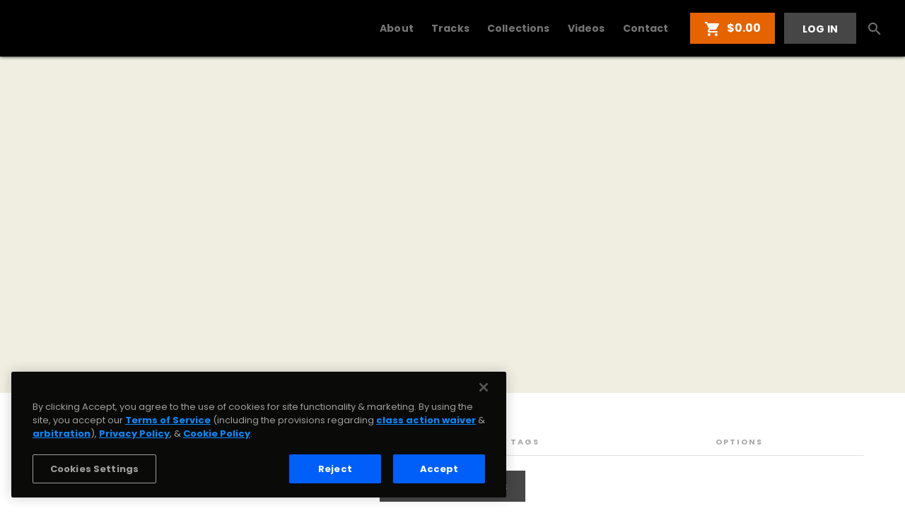

--- FILE ---
content_type: text/css
request_url: https://dfk4q17bz2d45.cloudfront.net/pages/two-point-o/styles/main.css?_2.3.774
body_size: 21124
content:
@-webkit-keyframes passing-through{0%{opacity:0;-webkit-transform:translateY(40px);-moz-transform:translateY(40px);-ms-transform:translateY(40px);-o-transform:translateY(40px);transform:translateY(40px)}30%,70%{opacity:1;-webkit-transform:translateY(0);-moz-transform:translateY(0);-ms-transform:translateY(0);-o-transform:translateY(0);transform:translateY(0)}100%{opacity:0;-webkit-transform:translateY(-40px);-moz-transform:translateY(-40px);-ms-transform:translateY(-40px);-o-transform:translateY(-40px);transform:translateY(-40px)}}@-moz-keyframes passing-through{0%{opacity:0;-webkit-transform:translateY(40px);-moz-transform:translateY(40px);-ms-transform:translateY(40px);-o-transform:translateY(40px);transform:translateY(40px)}30%,70%{opacity:1;-webkit-transform:translateY(0);-moz-transform:translateY(0);-ms-transform:translateY(0);-o-transform:translateY(0);transform:translateY(0)}100%{opacity:0;-webkit-transform:translateY(-40px);-moz-transform:translateY(-40px);-ms-transform:translateY(-40px);-o-transform:translateY(-40px);transform:translateY(-40px)}}@keyframes passing-through{0%{opacity:0;-webkit-transform:translateY(40px);-moz-transform:translateY(40px);-ms-transform:translateY(40px);-o-transform:translateY(40px);transform:translateY(40px)}30%,70%{opacity:1;-webkit-transform:translateY(0);-moz-transform:translateY(0);-ms-transform:translateY(0);-o-transform:translateY(0);transform:translateY(0)}100%{opacity:0;-webkit-transform:translateY(-40px);-moz-transform:translateY(-40px);-ms-transform:translateY(-40px);-o-transform:translateY(-40px);transform:translateY(-40px)}}@-webkit-keyframes slide-in{0%{opacity:0;-webkit-transform:translateY(40px);-moz-transform:translateY(40px);-ms-transform:translateY(40px);-o-transform:translateY(40px);transform:translateY(40px)}30%{opacity:1;-webkit-transform:translateY(0);-moz-transform:translateY(0);-ms-transform:translateY(0);-o-transform:translateY(0);transform:translateY(0)}}@-moz-keyframes slide-in{0%{opacity:0;-webkit-transform:translateY(40px);-moz-transform:translateY(40px);-ms-transform:translateY(40px);-o-transform:translateY(40px);transform:translateY(40px)}30%{opacity:1;-webkit-transform:translateY(0);-moz-transform:translateY(0);-ms-transform:translateY(0);-o-transform:translateY(0);transform:translateY(0)}}@keyframes slide-in{0%{opacity:0;-webkit-transform:translateY(40px);-moz-transform:translateY(40px);-ms-transform:translateY(40px);-o-transform:translateY(40px);transform:translateY(40px)}30%{opacity:1;-webkit-transform:translateY(0);-moz-transform:translateY(0);-ms-transform:translateY(0);-o-transform:translateY(0);transform:translateY(0)}}@-webkit-keyframes pulse{0%{-webkit-transform:scale(1);-moz-transform:scale(1);-ms-transform:scale(1);-o-transform:scale(1);transform:scale(1)}10%{-webkit-transform:scale(1.1);-moz-transform:scale(1.1);-ms-transform:scale(1.1);-o-transform:scale(1.1);transform:scale(1.1)}20%{-webkit-transform:scale(1);-moz-transform:scale(1);-ms-transform:scale(1);-o-transform:scale(1);transform:scale(1)}}@-moz-keyframes pulse{0%{-webkit-transform:scale(1);-moz-transform:scale(1);-ms-transform:scale(1);-o-transform:scale(1);transform:scale(1)}10%{-webkit-transform:scale(1.1);-moz-transform:scale(1.1);-ms-transform:scale(1.1);-o-transform:scale(1.1);transform:scale(1.1)}20%{-webkit-transform:scale(1);-moz-transform:scale(1);-ms-transform:scale(1);-o-transform:scale(1);transform:scale(1)}}@keyframes pulse{0%{-webkit-transform:scale(1);-moz-transform:scale(1);-ms-transform:scale(1);-o-transform:scale(1);transform:scale(1)}10%{-webkit-transform:scale(1.1);-moz-transform:scale(1.1);-ms-transform:scale(1.1);-o-transform:scale(1.1);transform:scale(1.1)}20%{-webkit-transform:scale(1);-moz-transform:scale(1);-ms-transform:scale(1);-o-transform:scale(1);transform:scale(1)}}
.blog-article{word-wrap:break-word}
.md-button{text-transform:capitalize!important}@media (max-width:479px){.md-button.small-btn-mobile{padding:0 16px;font-size:12px}}.md-button .material-icons{vertical-align:middle!important;line-height:inherit!important}.share-btn,.share-btn:link,.share-btn:visited{padding:5px}.share-btn .material-icons{vertical-align:middle}a.btn-primary,a.btn-primary-cta,a.btn-primary-cta-inverse,a.btn-primary-cta-inverse:link,a.btn-primary-cta-inverse:visited,a.btn-primary-cta:link,a.btn-primary-cta:visited,a.btn-primary-inverse,a.btn-primary-inverse:link,a.btn-primary-inverse:visited,a.btn-primary:link,a.btn-primary:visited,a.btn-success-cta,a.btn-success-cta:link,a.btn-success-cta:visited,a.btn-transparent,a.btn-transparent:link,a.btn-transparent:visited,a.social-btn,a.social-btn:link,a.social-btn:visited,button.btn-primary,button.btn-primary-cta,button.btn-primary-cta-inverse,button.btn-primary-inverse,button.btn-success-cta,button.social-btn{padding:0 24px;text-shadow:none;min-height:auto!important;min-width:auto!important;height:44px;line-height:42px;vertical-align:middle;font-weight:600!important;overflow:hidden;-webkit-border-radius:0;-moz-border-radius:0;-ms-border-radius:0;border-radius:0;-webkit-box-sizing:border-box;-moz-box-sizing:border-box;box-sizing:border-box}.play-btn-circle .text-active,.play-btn-circle.active .text-inactive,a .text-active,a.active .text-inactive{display:none}.play-btn-circle .text-inactive,.play-btn-circle.active .text-active,a .text-inactive,a.active .text-active{display:inline-block}a:focus{outline:0}.btn-sm,.btn-sm:active,.btn-sm:link,.btn-sm:visited{width:66px!important;text-align:center!important;padding:0!important;font-size:11px!important;height:29px!important;min-height:29px!important;max-height:29px!important;line-height:27px!important;vertical-align:middle;-webkit-box-sizing:border-box;-moz-box-sizing:border-box;box-sizing:border-box}.btn-sm.active,.btn-sm.active:active,.btn-sm.active:link,.btn-sm.active:visited{padding:0!important}.btn-sm-wauto,.btn-sm-wauto:active,.btn-sm-wauto:link,.btn-sm-wauto:visited{width:auto!important;padding:0 15px!important}a.btn-transparent,a.btn-transparent:hover,a.btn-transparent:link,a.btn-transparent:visited{background:0 0;border:none}a.btn-primary,a.btn-primary:link,a.btn-primary:visited,button.btn-primary,button.btn-primary:link,button.btn-primary:visited{background-color:#191919!important;color:#9e9e9e!important;border:2px solid #191919!important}a.btn-primary:hover,button.btn-primary:hover{background-color:#191919!important;color:#9e9e9e!important}a.btn-primary-cta,a.btn-primary-cta:link,a.btn-primary-cta:visited,button.btn-primary-cta,button.btn-primary-cta:link,button.btn-primary-cta:visited{background-color:#e0e0e0!important;color:#000!important;border:2px solid #e0e0e0!important}.md-button.md-default-theme.md-primary.md-fab,.md-button.md-default-theme.md-primary.md-raised,.md-button.md-primary.md-fab,.md-button.md-primary.md-raised{background-color:#e0e0e0!important;color:#000!important}a.btn-primary-cta:hover,button.btn-primary-cta:hover{background-color:#000!important;color:#fff!important}a.btn-success-cta,a.btn-success-cta:link,a.btn-success-cta:visited,button.btn-success-cta,button.btn-success-cta:link,button.btn-success-cta:visited{background-color:#0c0!important;color:#fff!important;border:2px solid #0c0!important}a.btn-success-cta:hover,button.btn-success-cta:hover{background-color:rgba(0,0,0,.3)!important;color:#fff!important}a.btn-primary-inverse,a.btn-primary-inverse:link,a.btn-primary-inverse:visited,button.btn-primary-inverse,button.btn-primary-inverse:link,button.btn-primary-inverse:visited{background-color:rgba(0,0,0,.3)!important;color:#9e9e9e!important;border:2px solid #191919!important}a.btn-primary-inverse:hover,button.btn-primary-inverse:hover{background-color:#191919!important;color:#9e9e9e!important}a.btn-primary-cta-inverse,a.btn-primary-cta-inverse:link,a.btn-primary-cta-inverse:visited,button.btn-primary-cta-inverse,button.btn-primary-cta-inverse:link,button.btn-primary-cta-inverse:visited{background-color:#000!important;color:#fff!important;border:2px solid #e0e0e0!important}a.btn-primary-cta-inverse:hover,button.btn-primary-cta-inverse:hover{background-color:#e0e0e0!important;color:#000!important}a.social-btn,a.social-btn:link,a.social-btn:visited,button.social-btn{width:auto;height:auto;min-width:280px!important;padding:5px 15px;color:#fff!important;text-align:left!important}a.social-btn .social-icon,button.social-btn .social-icon{display:inline-block;min-width:30px;border-right:1px solid rgba(255,255,255,.1);margin-right:10px}a.social-btn.twitter-btn,button.twitter-btn{background-color:#55acee!important;border:2px solid #55acee!important}a.social-btn.twitter-btn:hover,button.twitter-btn:hover{background-color:#095288!important}.round-twitter-btn,.round-twitter-btn:active,.round-twitter-btn:link,.round-twitter-btn:visited{width:60px;height:60px;padding:15px;-webkit-border-radius:15px;-moz-border-radius:15px;border-radius:15px;background:#55acee;text-decoration:none;color:#fff;float:left}.round-twitter-btn:hover{background:#095288}.round-facebook-btn{width:90px;height:90px;-webkit-border-radius:15px;-moz-border-radius:15px;border-radius:15px;background:#3b5998}a.social-btn.facebook-btn,button.facebook-btn{background-color:#3b5998!important;border:2px solid #3b5998!important}a.social-btn.facebook-btn:hover,button.facebook-btn:hover{background-color:#21396c!important}a.social-btn.google-btn,button.google-btn{background-color:#dd4b39!important;border:2px solid #dd4b39!important}a.social-btn.google-btn:hover,button.google-btn:hover{background-color:#a72717!important}a.social-btn.soundcloud-btn,button.soundcloud-btn{background-color:#f57200!important;border:2px solid #f57200!important}a.social-btn.soundcloud-btn:hover,button.soundcloud-btn:hover{background-color:#8a4000!important}a.social-btn.youtube-btn,button.youtube-btn{background-color:#ec2721!important;border:2px solid #ec2721!important}a.social-btn.youtube-btn:hover,button.youtube-btn:hover{background-color:#b3140f!important}a.social-btn.instagram-btn,button.instagram-btn{background-color:#2b5283!important;border:2px solid #2b5283!important}a.social-btn.instagram-btn:hover,button.instagram-btn:hover{background-color:#17365d!important}a.social-btn.tiktok-btn,button.tiktok-btn{background-color:#030303!important;border:2px solid #333!important}a.social-btn.tiktok-btn:hover,button.tiktok-btn:hover{background-color:#333!important}a.social-btn.twitch-btn,button.twitch-btn{background-color:#9146ff!important;border:2px solid #9146ff!important}a.social-btn.twitch-btn:hover,button.twitch-btn:hover{background-color:#6c2ec9!important}a.social-btn.beatstars-btn,button.beatstars-btn{background-color:#d00!important;border:2px solid #d00!important}a.social-btn.beatstars-btn:hover,button.beatstars-btn:hover{background-color:#900!important}button.spotify-link-btn{background-color:#1ed760!important}button.spotify-link-btn:hover{background-color:#07a941!important}button.find-btn{border:none!important;position:relative!important;top:2px!important;padding-top:11px!important;width:100%!important}button.social-btns{padding-top:13px!important;padding-bottom:13px!important}.block,.btn-block{display:block}.btn-block,.social-btn.btn-block{width:100%;min-width:100%!important;max-width:100%!important}.btn-width-auto{width:auto!important;min-width:auto!important;max-width:auto!important;padding-left:10px!important;padding-right:10px!important}.floating-dialog-close-btn{position:absolute;top:10px;right:10px;color:#464646}.floating-dialog-close-btn .material-icons{color:#464646}[role=button]{outline:0}
#cart-menu{width:auto;height:auto;display:inline-block;padding:0;position:relative;font-weight:600}#cart-menu .toggler{height:44px;line-height:44px;font-size:16px;text-align:center;vertical-align:middle;display:inline-block;padding:0 20px 0;cursor:pointer;-webkit-box-sizing:border-box;-moz-box-sizing:border-box;box-sizing:border-box}#cart-menu .toggler:focus{outline:0}#cart-menu .material-icons{font-size:24px;vertical-align:middle}.item-count{position:absolute;top:5px;right:5px;width:18px;height:18px;font-size:8px;text-align:center;line-height:18px;vertical-align:middle;-webkit-border-radius:50%;-moz-border-radius:50%;border-radius:50%;background:#e0e0e0!important;color:#000!important;-webkit-opacity:.8;-moz-opacity:.8;opacity:.8;filter:alpha(opacity=80);-webkit-box-sizing:border-box;-moz-box-sizing:border-box;box-sizing:border-box}#cart-menu .notification{width:300px;height:auto;position:absolute;top:44px;right:0;padding:0;display:none;border:none!important;margin:0!important;-webkit-box-shadow:#000 0 5px 15px;-moz-box-shadow:#000 0 5px 15px;-ms-box-shadow:#000 0 5px 15px;box-shadow:#000 0 5px 15px;-webkit-box-sizing:border-box;-moz-box-sizing:border-box;box-sizing:border-box}#cart-menu .notification .notification-list{width:100%;height:auto;max-height:300px;padding:0 25px;display:block;overflow:hidden;overflow-y:auto}#cart-menu .notification .checkout-btn-container{width:100%;display:block;margin-top:5px}#cart-menu .notification.open{display:block}.notification .heading{width:100%;display:block;float:left;margin:12px 0}.notification .cart-notification-item,.notification .cart-notification-items{width:100%;height:auto;float:left;display:block;margin:0;padding:0}.notification .cart-notification-items{margin-bottom:13px}.notification .cart-notification-item{padding:5px 0;line-height:1.09}.notification .cart-notification-item:last-child{border-bottom:none}.notification .cart-notification-item .artwork{width:46px;height:46px;float:left;margin-right:10px}.cart-details{width:100%;height:auto;max-height:auto;overflow:auto;display:block;margin:0;padding:0;border:1px solid transparent;-webkit-box-sizing:border-box;-moz-box-sizing:border-box;box-sizing:border-box}.cart-data .cart-heading{width:100%;display:block;position:relative;margin-bottom:10px}.cart-heading .line{width:100%;height:1px;position:absolute;background-color:#eaeaea;top:12px;left:0}.cart-heading .htitle{background:#fff;color:#333;display:inline-block;position:relative;padding-right:10px}.cart-details li.heading{color:#aaa;font-size:14px;padding:10px 15px 10px 0;letter-spacing:2px;position:relative}.cart-details li.item{height:56px;color:#02050e;font-size:14px;letter-spacing:.01em;padding:0 15px 0 0;border-bottom:1px solid #f0f0f0;position:relative;overflow:hidden;-webkit-box-sizing:border-box;-moz-box-sizing:border-box;box-sizing:border-box}.cart-details li.item.add-on-services{padding-right:0;border-bottom:none;margin-bottom:15px}.cart-details li.item .artwork{width:56px;height:56px;position:absolute;top:0;left:0;padding:0;-webkit-box-sizing:border-box;-moz-box-sizing:border-box;box-sizing:border-box}.cart-details li.heading .track-title,.cart-details li.item .track-title{padding-left:0;padding-right:25px}.cart-details li.item a.track-title{color:#02050e;text-decoration:none}.cart-details li.item a.track-title:hover{text-decoration:underline}.cart-details li.item.active a.track-title{color:#fff}.cart-details li.item:hover{color:#02050e;background-color:#f0f7fb}.cart-details li.item.active{color:#fff;background-color:#15a4fa}.cart-details li span.col{vertical-align:middle;padding-top:12px}.cart-details li span.col.padding-sm-top{padding-top:3px}.cart-details li span.first-col{vertical-align:middle;padding-left:70px;padding-right:8px}.cart-details li span.col .track-title{line-height:normal!important}.cart-details li .remove-icon,.cart-details li .remove-icon:link,.cart-details li .remove-icon:visited{color:#333}.cart-details li.item.active .buy-btn,.cart-details li.item.active .buy-btn:link,.cart-details li.item.active .buy-btn:visited{background-color:#e0e0e0!important;color:#000!important;border:2px solid #e0e0e0!important}.cart-details li.item.active .buy-btn:hover{background-color:#000!important;color:#fff!important}.bulk-deals-list,.bulk-deals-list li,.bulk-deals-list li a,.bulk-deals-list li a:link,.bulk-deals-list li a:visited,.bulk-deals-list li.bulk-details a,.bulk-deals-list li.bulk-details a:link,.bulk-deals-list li.bulk-details a:visited,.bulk-deals-notification,.bulk-deals-title,.bulk-deals-title:link,.bulk-deals-title:visited{-webkit-box-sizing:border-box;-moz-box-sizing:border-box;box-sizing:border-box}.bulk-deals-notification{width:100%;padding:2px;background:#1e1e1e;border:1px solid #333;display:block;margin:25px 0 0}.bulk-deals-title,.bulk-deals-title:link,.bulk-deals-title:visited{width:100%;padding:10px 15px;display:block;background:#000;color:#fff}.bulk-deals-list,.bulk-deals-list li{width:100%;margin:0;padding:0;display:block}.bulk-deals-list{list-style:none;border:1px solid #eaeaea;border-top:none;border-bottom:none;background:#fff}.bulk-deals-list li{border-bottom:1px solid #eaeaea}.bulk-deals-list li.bulk-details,.bulk-deals-list li.bulk-details:hover{background:#000}.bulk-deals-list li.bulk-details a,.bulk-deals-list li.bulk-details a:link,.bulk-deals-list li.bulk-details a:visited{width:100%;color:#fff}.bulk-deals-list li:hover{background:#eaeaea}.bulk-deals-list li a,.bulk-deals-list li a:link,.bulk-deals-list li a:visited{width:100%;padding:10px 15px;display:block;text-decoration:none;color:#000}.bulk-deals-list li.bulk-details a,.bulk-deals-list li.bulk-details a:link,.bulk-deals-list li.bulk-details a:visited{padding:10px 15px;color:#fff;font-size:12px}.cart-buttons,.cart-customer{width:100%;height:auto;padding:10px;display:block;background-color:#191919!important;color:#9e9e9e!important;-webkit-box-sizing:border-box;-moz-box-sizing:border-box;box-sizing:border-box}.cart-buttons .material-icons,.cart-customer .material-icons{color:#9e9e9e!important}.cart-buttons .block{width:100%}.cart-buttons .checkout-refund-policy p{font-size:11px;font-weight:500;line-height:1.5;text-align:center}.cart-customer{background-color:#f9f9f9!important;color:#02050e!important}.add-to-cart-btns .show-active{display:none!important}.add-to-cart-btns.active .hide-active{display:none!important}.add-to-cart-btns.active .show-active{display:inline-block!important}.buy-btn .show-active{display:none!important}.buy-btn.active .hide-active{display:none!important}.buy-btn.active .show-active{display:inline-block!important}#cart-options{width:100%;max-width:1440px;display:block}#cart-options.active,#lyric-pad.active,#quotation-form-pad.active{display:block}#cart-options-bg,#lyric-pad-bg,#service-quoatation-bg{width:100%;height:100%;position:fixed;top:0;left:0;background:#000;cursor:pointer;-webkit-opacity:.9;-moz-opacity:.9;opacity:.9;filter:alpha(opacity=90)}#cart-options-content-container,#lyric-pad-container{width:100%;max-width:1166px;height:100%;position:absolute;top:0;left:50%}#cart-options-content,#lyric-pad-content,#service-quoatation-content{width:100%;max-width:1166px;height:auto;min-height:300px;max-height:100%;position:absolute;top:0;left:-50%;background:#fff;overflow:auto;-webkit-box-sizing:border-box;-moz-box-sizing:border-box;box-sizing:border-box}#cart-options-padded-contents,#cart-options-suggestions,#lyric-pad-content-padded{width:100%;height:auto;padding:0;max-width:1186px;-webkit-box-sizing:border-box;-moz-box-sizing:border-box;box-sizing:border-box}.cart-options-close-container-mobile{display:none}.cart-options-close-container,.cart-options-close-container-always-open{width:40px;height:40px;position:absolute;top:10px;right:10px}.cart-options-close,.cart-options-close:link,.cart-options-close:visited{padding:5px;text-align:center;color:#000}.cart-options-close .material-icon{margin:0;line-height:normal}.cart-options-close:hover{color:#000;background-color:#eaeaea}.cart-options-close:active{color:#000;background-color:#999}.cart-licenses{width:100%;height:auto;padding:10px 20px;display:block;-webkit-box-sizing:border-box;-moz-box-sizing:border-box;box-sizing:border-box}.section-content.cart-licenses{background-color:#fff}.cart-track{width:100%;height:auto;min-height:200px;display:block;padding:20px;text-align:left;position:relative;color:#333;-webkit-box-sizing:border-box;-moz-box-sizing:border-box;box-sizing:border-box}.cart-track .share-btn,.cart-track .share-btn:link,.cart-track .share-btn:visited{color:#333}.cart-track h4{font-size:12px;font-weight:700;line-height:normal;margin:10px 0 5px;letter-spacing:0;color:#333}.cart-track h4.secondary-headline{color:#333}.cart-track h2{letter-spacing:.01em;font-size:24px;line-height:normal;font-weight:700;margin:0 0 20px}.cart-track .data-contents{width:100%;height:auto;display:inline-block;padding-left:190px;margin-bottom:15px;-webkit-box-sizing:border-box;-moz-box-sizing:border-box;box-sizing:border-box}.cart-track .data-contents .data-contents h2 span.label{position:relative;top:-2px}.cart-track .artwork{width:160px;height:160px;position:absolute;top:20px;left:20px}.cart-track .box-column{width:auto;float:left;vertical-align:middle;margin-left:50px}#paypal-window-open{width:100%;height:100%;position:fixed;top:0;left:0;z-index:60000;cursor:pointer}#paypal-window-open .paypal-window-msg,#paypal-window-open .paypal-window-msg-bg{width:100%;height:100%;position:absolute;top:0;left:0}#paypal-window-open .paypal-window-msg-bg{background:#000;opacity:.8}#paypal-window-open .paypal-window-msg{display:flex;flex-direction:row;align-items:center}#paypal-window-open .paypal-window-msg div{width:100%;text-align:center}#paypal-window-open .paypal-window-msg div h4,#paypal-window-open .paypal-window-msg div p{color:#fff}#paypal-window-open .paypal-window-msg div h4{font-size:30px;margin-bottom:20px}#paypal-window-open .paypal-window-msg div h4 i{color:#fff;margin-right:8px}#paypal-window-open .paypal-window-msg div p{font-size:16px;margin-bottom:20px}#paypal-window-open .paypal-window-msg div button{margin-top:25px;font-size:18px}
.text-left{text-align:left}.text-center{text-align:center!important}.text-right{text-align:right!important}.text-uc{text-transform:uppercase!important}.text-capitalize:first-letter{text-transform:uppercase!important}.text-ellipsis{width:inherit;display:block;overflow:hidden!important;text-overflow:ellipsis!important;white-space:nowrap!important}.text-xxxs{font-size:8px!important}.text-xxs{font-size:10px!important}.text-xs{font-size:11px!important}.text-sm{font-size:13px!important}.text-nm{font-size:14px!important}.text-md{font-size:16px!important}.text-lg{font-size:18px!important}.text-xl{font-size:24px!important}.text-xxl{font-size:56px!important}.text-st{text-decoration:line-through}.text-ap{letter-spacing:2px}.text-wrap{word-break:break-word}.text-beatstars{color:#d00}.text-page{color:#02050e!important}.text-primary{color:#616161}.text-danger{color:#d00}.text-spacing-sm{letter-spacing:2px}a.text-primary,a.text-primary:link,a.text-primary:visited{color:#616161;text-decoration:none}a.text-page,a.text-page:link,a.text-page:visited{color:#02050e!important;text-decoration:none}.text-muted{-webkit-opacity:.5;-moz-opacity:.5;opacity:.5;filter:alpha(opacity=50)}.text-strike{text-decoration:line-through}a.text-white,a.text-white:link,a.text-white:visited,h1.text-white,span.text-white{color:#fff!important}a.text-white,a.text-white:link,a.text-white:visited{text-decoration:none}a.text-dark,a.text-dark:link,a.text-dark:visited,h1.text-dark{color:#02050e!important}a.text-dark:hover,a.text-white:hover{-webkit-opacity:.8;-moz-opacity:.8;opacity:.8;filter:alpha(opacity=80)}a.text-dark,a.text-dark:link,a.text-dark:visited,a.text-white,a.text-white:link,a.text-white:visited{text-decoration:none}.text-dc0048{color:#dc0048}.font-thin{font-weight:400!important}.font-semi-bold{font-weight:500}.font-bold{font-weight:800}.img-full{width:100%;height:auto;display:block}.b-r{border-right:1px solid #f9f9f9}.m-none{margin:0!important}.m-l{margin-left:15px!important}.m-r{margin-right:15px!important}.m-t{margin-top:15px!important}.m-b{margin-bottom:15px!important}.m-l-n{margin-left:-20px}.m-r-n{margin-right:-20px}.m-t-n{margin-top:-10px}.m-b-n{margin-bottom:-10px}.m-t-n-xs{margin-top:-3px!important}.m-t-n-xxs{margin-top:-2px!important}.m-t-n-xl{margin-top:-18px!important}.m-t-none{margin-top:0!important}.m-b-none{margin-bottom:0!important}.comment-form md-input-container.m-r-none,.m-r-none{margin-right:0!important}.m-xxs{margin:1px!important}.m-t-xxs{margin-top:2px!important}.m-l-xxs{margin-left:2px!important}.m-r-xxs{margin-right:2px!important}.m-t-xxxs{margin-top:3px!important}.m-t-xs{margin-top:5px!important}.m-b-xs{margin-bottom:5px!important}.m-r-xs{margin-right:5px!important}.m-l-xs{margin-left:5px!important}.m-t-ssm{margin-top:8px!important}.m-b-ssm{margin-bottom:8px!important}.m-l-ssm{margin-left:8px!important}.m-r-ssm{margin-right:8px!important}.m-t-sm{margin-top:10px!important}.m-b-sm{margin-bottom:10px!important}.m-l-sm{margin-left:10px!important}.m-r-sm{margin-right:10px!important}.m-l-md{margin-left:20px!important}.m-r-md{margin-right:20px!important}.m-t-md{margin-top:20px!important}.m-b-md{margin-bottom:20px!important}.m-l-lg{margin-left:25px!important}.m-r-lg{margin-right:25px!important}.m-t-lg{margin-top:30px!important}.m-b-lg{margin-bottom:30px!important}.m-l-xl{margin-left:35px!important}.m-r-xl{margin-right:35px!important}.m-t-xl{margin-top:35px!important}.m-t-xxl{margin-top:80px!important}.m-b-xl{margin-bottom:50px!important}.m-l-xxl{margin-left:50px!important}.m-r-xxl{margin-right:50px!important}.pull-left{float:left}.pull-right{float:right}.offset-margin{margin-left:-15px;margin-right:-15px}.b-t{border-top:1px solid #dadada}.b-t.lter{border-top:1px solid #eaeaea}.b-b{border-bottom:1px solid #dadada}.b-b.lighter{border-bottom:1px solid #eaeaea}.cursor-pointer{cursor:pointer}.text-break-word{overflow-wrap:break-word}.browser-warning{width:100%;position:fixed;left:0;bottom:0;background-color:#ff0;color:red;box-sizing:border-box;padding:5px;text-align:center;z-index:10000;opacity:.7}.browser-warning:hover{opacity:1}.browser-warning.player-active{bottom:80px}
#contact{width:100%;height:auto;min-height:450px;display:block;padding:40px 0 80px;background:#02050e;color:#fff;-webkit-box-sizing:border-box;-moz-box-sizing:border-box;box-sizing:border-box}#contact h3{font-size:34px;font-weight:600}#contact p{font-size:14px}md-content.md-docs-dark-theme{background-color:transparent!important;overflow-x:hidden}#contact md-input-container .md-input{padding:3px 8px;border:1px solid #fff!important;height:34px!important;color:#fff}#contact md-input-container textarea.md-input{height:inherit!important}#contact md-input-container .md-placeholder,#contact md-input-container label:not(.md-no-float):not(.md-container-ignore){color:#fff!important;padding-left:15px!important;line-height:34px;vertical-align:middle}#contact md-input-container label:not(.md-container-ignore){height:26px}#contact md-input-container:not(.md-input-invalid).md-input-focused .md-input{border-color:#fff!important}#contact md-input-container:not(.md-input-invalid).md-input-focused label{color:#fff!important;font-size:20px;padding-left:0!important}#contact md-input-container.md-input-has-value label:not(.md-no-float):not(.md-container-ignore){font-size:20px;padding-left:0!important}#contact md-input-container.md-input-invalid .md-input,#contact md-input-container.md-input-invalid.md-input-focused .md-input{border-color:#fff!important}#contact md-input-container.md-input-invalid.md-input-focused label,#contact md-input-container.md-input-invalid.md-input-focused label.md-required{color:#fff!important;font-size:20px;padding-left:0!important}#contact md-input-container.md-input-invalid label,#contact md-input-container.md-input-invalid label.md-required{color:#fff!important}#contact md-input-container .md-errors-spacer{display:none!important}#contact md-input-container .md-input-message-animation,#contact md-input-container .md-input-messages-animation,#contact md-input-container.md-default-theme .md-input-message-animation,#contact md-input-container.md-default-theme .md-input-messages-animation{color:#fff!important}
@media (min-width:768px){.cropper-point.point-se{width:15px;height:15px}}@media (min-width:992px){.cropper-point.point-se{width:10px;height:10px}}@media (min-width:1200px){.cropper-point.point-se{width:5px;height:5px;opacity:.75}}.cropper-point.point-se:before{position:absolute;right:-50%;bottom:-50%;display:block;width:200%;height:200%;content:" ";opacity:0;background-color:#39f}.cropper-invisible{opacity:0}.cropper-bg{background-image:url([data-uri])}.cropper-hide{position:absolute;display:block;width:0;height:0}.cropper-hidden{display:none!important}.cropper-move{cursor:move}.cropper-crop{cursor:crosshair}.cropper-disabled .cropper-drag-box,.cropper-disabled .cropper-face,.cropper-disabled .cropper-line,.cropper-disabled .cropper-point{cursor:not-allowed}
#nav-right{scroll-behavior:smooth;max-width:380px!important}@media (min-width:599px){#nav-right{max-width:420px!important}}.customizer-btn{position:fixed;bottom:110px;left:20px;z-index:20000}.customize-nav{position:fixed;top:80px;z-index:20000}.customizer-tip{background:#fbf9ef;margin-bottom:1px}.md-sidenav-backdrop{position:fixed}md-backdrop.md-opaque,md-backdrop.md-opaque.md-default-theme{background:0 0}.materialpicker-colors{-webkit-user-select:none;user-select:none;position:relative;border:1px solid #fff;border-radius:2px;display:inline-block;box-shadow:0 1px 5px rgba(0,0,0,.5);cursor:default}.materialpicker-colors div{-webkit-box-sizing:border-box;-moz-box-sizing:border-box;box-sizing:border-box}.materialpicker-colors div.selected{position:relative;z-index:2;box-shadow:0 0 4px #000;border:2px solid #fff}div.materialpicker-white.selected{border-color:#78909c}.colorpicker-preview{width:40px;height:40px;border-radius:2px;display:inline-block;vertical-align:middle}.materialpicker.ng-invalid .materialpicker-colors{border-color:#a94442;box-shadow:0 1px 5px #a94442}.customizer-tabs .customizer-form,.customizer-tabs .customizer-tip{display:none}.customizer-tabs.active .customizer-form,.customizer-tabs.active .customizer-tip{display:block}.customizer-tip md-content{background:0 0}.propage-editor-menu,.propage-editor-menu:link,.propage-editor-menu:visited{width:100%;height:auto;display:block;padding:15px;background:#f7f7f7;border-bottom:1px solid #eee;color:#1e1e1e;text-decoration:none;font-weight:700;font-size:16px;position:relative;-webkit-box-sizing:border-box;-moz-box-sizing:border-box;box-sizing:border-box}.propage-editor-menu:hover{color:#e20035}.customizer-tabs.active .propage-editor-menu,.customizer-tabs.active .propage-editor-menu:active,.customizer-tabs.active .propage-editor-menu:hover,.customizer-tabs.active .propage-editor-menu:link,.customizer-tabs.active .propage-editor-menu:visited{background:#1e1e1e;color:#e20035;cursor:default}.propage-editor-menu .ppem-icon{text-align:center;display:inline-block;min-width:30px}.upload-preview{width:100%;height:auto;min-height:auto;display:block;background:url(../images/transparency-box-bg.jpg) repeat;border:2px solid #e0e0e0!important;-webkit-box-sizing:border-box;-moz-box-sizing:border-box;box-sizing:border-box}.caret.pull-right{float:right!important}.color-box{width:44px;height:44px;display:inline-block;border:1px solid #999;cursor:pointer;-webkit-border-radius:22px;-moz-border-radius:22px;-ms-border-radius:22px;border-radius:22px}.color-box:hover{border:1px solid #999;-webkit-opacity:.8;-moz-opacity:.8;opacity:.8;filter:alpha(opacity=80)}.color-box:active{border:1px solid #e20035}.fontlist{max-height:250px;border:1px solid #ccc}.customizable{position:relative}.customizable .customizable-actions{display:none}@media (min-width:599px){.customizable:hover{box-shadow:inset 0 0 0 3px #a94442}}.customizable:hover .customizable-actions{display:none;position:absolute;top:0;right:0}@media (min-width:599px){.customizable:hover .customizable-actions{display:block}}.customizable:hover .customizable-actions.top-left{top:0;left:0;right:unset}.customizable:hover .customizable-actions.bottom-left{bottom:-46px;left:0;top:unset;right:unset}.customizable:hover .customizable-actions.bottom-right{bottom:-46px;right:0;top:unset;left:unset}.customizable:hover .customizable-actions .md-button{margin:0;padding:5px 20px;background-color:#a94442;color:#eaeaea}.customizable:hover .customizable-actions .md-button i{margin-right:5px}.customizable:hover .customizable-actions .md-button:hover{color:#fff}.add-home-sections{background-color:#a94442;padding:15px;text-align:center}.add-home-sections .md-button{width:90px;height:90px;padding:0;line-height:inherit;border-radius:45px}.add-home-sections .md-button i{font-size:90px;color:#fff}
.dropzone,.dropzone *,.dropzone-manual{box-sizing:border-box}.dropzone,.dropzone-manual{min-height:150px;border:2px solid rgba(0,0,0,.3);padding:20px 20px}.dropzone-manual.dz-clickable,.dropzone.dz-clickable{cursor:pointer}.dropzone-manual.dz-clickable *,.dropzone.dz-clickable *{cursor:default}.dropzone-manual.dz-clickable .dz-message,.dropzone-manual.dz-clickable .dz-message *,.dropzone.dz-clickable .dz-message,.dropzone.dz-clickable .dz-message *{cursor:pointer}.dropzone-manual.dz-started .dz-message,.dropzone.dz-started .dz-message{display:none}.dropzone-manual.dz-drag-hover,.dropzone.dz-drag-hover{border-style:solid}.dropzone-manual.dz-drag-hover .dz-message,.dropzone.dz-drag-hover .dz-message{opacity:.5}.dropzone .dz-message,.dropzone-manual .dz-message{text-align:center;margin:2em 0}.dropzone .dz-preview,.dropzone-manual .dz-preview{position:relative;display:inline-block;vertical-align:top;margin:16px;min-height:100px}.dropzone .dz-preview:hover,.dropzone-manual .dz-preview:hover{z-index:1000}.dropzone .dz-preview:hover .dz-details,.dropzone-manual .dz-preview:hover .dz-details{opacity:1}.dropzone .dz-preview.dz-file-preview .dz-image,.dropzone-manual .dz-preview.dz-file-preview .dz-image{border-radius:20px;background:#999;background:linear-gradient(to bottom,#eee,#ddd)}.dropzone .dz-preview.dz-file-preview .dz-details,.dropzone-manual .dz-preview.dz-file-preview .dz-details{opacity:1}.dropzone .dz-preview.dz-image-preview,.dropzone-manual .dz-preview.dz-image-preview{background:#fff}.dropzone .dz-preview.dz-image-preview .dz-details{-webkit-transition:opacity .2s linear;-moz-transition:opacity .2s linear;-ms-transition:opacity .2s linear;-o-transition:opacity .2s linear;transition:opacity .2s linear}.dropzone .dz-preview .dz-remove,.dropzone-manual .dz-preview .dz-remove{font-size:14px;text-align:center;display:block;cursor:pointer;border:none}.dropzone .dz-preview .dz-remove:hover,.dropzone-manual .dz-preview .dz-remove:hover{text-decoration:underline}.dropzone .dz-preview:hover .dz-details,.dropzone-manual .dz-preview:hover .dz-details{opacity:1}.dropzone .dz-preview .dz-details,.dropzone-manual .dz-preview .dz-details{z-index:20;position:absolute;top:0;left:0;opacity:0;font-size:13px;min-width:100%;max-width:100%;padding:2em 0;text-align:center;color:rgba(0,0,0,.9);line-height:150%}.dropzone .dz-preview .dz-details .dz-size,.dropzone-manual .dz-preview .dz-details .dz-size{margin-bottom:1em;font-size:16px}.dropzone .dz-preview .dz-details .dz-filename,.dropzone-manual .dz-preview .dz-details .dz-filename{white-space:nowrap}.dropzone .dz-preview .dz-details .dz-filename:hover span,.dropzone-manual .dz-preview .dz-details .dz-filename:hover span{border:1px solid rgba(200,200,200,.8);background-color:rgba(255,255,255,.8)}.dropzone .dz-preview .dz-details .dz-filename:not(:hover),.dropzone-manual .dz-preview .dz-details .dz-filename:not(:hover){overflow:hidden;text-overflow:ellipsis}.dropzone .dz-preview .dz-details .dz-filename:not(:hover) span,.dropzone-manual .dz-preview .dz-details .dz-filename:not(:hover) span{border:1px solid transparent}.dropzone .dz-preview .dz-details .dz-filename span,.dropzone .dz-preview .dz-details .dz-size span,.dropzone-manual .dz-preview .dz-details .dz-filename span,.dropzone-manual .dz-preview .dz-details .dz-size span{background-color:rgba(255,255,255,.4);padding:0 .4em;border-radius:3px}.dropzone .dz-preview:hover .dz-image img,.dropzone-manual .dz-preview:hover .dz-image img{-webkit-transform:scale(1.05,1.05);-moz-transform:scale(1.05,1.05);-ms-transform:scale(1.05,1.05);-o-transform:scale(1.05,1.05);transform:scale(1.05,1.05);-webkit-filter:blur(8px);filter:blur(8px)}.dropzone .dz-preview .dz-image,.dropzone-manual .dz-preview .dz-image{border-radius:20px;overflow:hidden;width:120px;height:120px;position:relative;display:block;z-index:10}.dropzone .dz-preview .dz-image img,.dropzone-manual .dz-preview .dz-image img{display:block}.dropzone .dz-preview.dz-success .dz-success-mark,.dropzone-manual .dz-preview.dz-success .dz-success-mark{-webkit-animation:passing-through 3s cubic-bezier(.77,0,.175,1);-moz-animation:passing-through 3s cubic-bezier(.77,0,.175,1);-ms-animation:passing-through 3s cubic-bezier(.77,0,.175,1);-o-animation:passing-through 3s cubic-bezier(.77,0,.175,1);animation:passing-through 3s cubic-bezier(.77,0,.175,1)}.dropzone .dz-preview.dz-error .dz-error-mark,.dropzone-manual .dz-preview.dz-error .dz-error-mark{opacity:1;-webkit-animation:slide-in 3s cubic-bezier(.77,0,.175,1);-moz-animation:slide-in 3s cubic-bezier(.77,0,.175,1);-ms-animation:slide-in 3s cubic-bezier(.77,0,.175,1);-o-animation:slide-in 3s cubic-bezier(.77,0,.175,1);animation:slide-in 3s cubic-bezier(.77,0,.175,1)}.dropzone .dz-preview .dz-error-mark,.dropzone .dz-preview .dz-success-mark,.dropzone-manual .dz-preview .dz-error-mark,.dropzone-manual .dz-preview .dz-success-mark{pointer-events:none;opacity:0;z-index:500;position:absolute;display:block;top:50%;left:50%;margin-left:-27px;margin-top:-27px}.dropzone .dz-preview .dz-error-mark svg,.dropzone .dz-preview .dz-success-mark svg,.dropzone-manual .dz-preview .dz-success-mark svg{display:block;width:54px;height:54px}.dropzone .dz-preview.dz-processing .dz-progress,.dropzone-manual .dz-preview.dz-processing .dz-progress{opacity:1;-webkit-transition:all .2s linear;-moz-transition:all .2s linear;-ms-transition:all .2s linear;-o-transition:all .2s linear;transition:all .2s linear}.dropzone .dz-preview.dz-complete .dz-progress,.dropzone-manual .dz-preview.dz-complete .dz-progress{opacity:0;-webkit-transition:opacity .4s ease-in;-moz-transition:opacity .4s ease-in;-ms-transition:opacity .4s ease-in;-o-transition:opacity .4s ease-in;transition:opacity .4s ease-in}.dropzone .dz-preview:not(.dz-processing) .dz-progress,.dropzone-manual .dz-preview:not(.dz-processing) .dz-progress{-webkit-animation:pulse 6s ease infinite;-moz-animation:pulse 6s ease infinite;-ms-animation:pulse 6s ease infinite;-o-animation:pulse 6s ease infinite;animation:pulse 6s ease infinite}.dropzone .dz-preview .dz-progress,.dropzone-manual .dz-preview .dz-progress{opacity:1;z-index:1000;pointer-events:none;position:absolute;height:16px;left:50%;top:50%;margin-top:-8px;width:80px;margin-left:-40px;transform:scale(1);-webkit-transform:scale(1);border-radius:8px;overflow:hidden}.dropzone .dz-preview .dz-progress .dz-upload,.dropzone-manual .dz-preview .dz-progress .dz-upload{background:#333;background:linear-gradient(to bottom,#666,#444);position:absolute;top:0;left:0;bottom:0;width:0;-webkit-transition:width .3s ease-in-out;-moz-transition:width .3s ease-in-out;-ms-transition:width .3s ease-in-out;-o-transition:width .3s ease-in-out;transition:width .3s ease-in-out}.dropzone .dz-preview.dz-error .dz-error-message,.dropzone-manual .dz-preview.dz-error .dz-error-message{display:block}.dropzone .dz-preview.dz-error:hover .dz-error-message,.dropzone-manual .dz-preview.dz-error:hover .dz-error-message{opacity:1;pointer-events:auto}.dropzone .dz-preview .dz-error-message,.dropzone-manual .dz-preview .dz-error-message{pointer-events:none;z-index:1000;position:absolute;display:block;display:none;opacity:0;-webkit-transition:opacity .3s ease;-moz-transition:opacity .3s ease;-ms-transition:opacity .3s ease;-o-transition:opacity .3s ease;transition:opacity .3s ease;border-radius:8px;font-size:13px;top:130px;left:-10px;width:140px;background:#be2626;background:linear-gradient(to bottom,#be2626,#a92222);padding:.5em 1.2em;color:#fff}.dropzone .dz-preview .dz-error-message:after,.dropzone-manual .dz-preview .dz-error-message:after{content:"";position:absolute;top:-6px;left:64px;width:0;height:0;border-left:6px solid transparent;border-right:6px solid transparent;border-bottom:6px solid #be2626}
#email-subscription{width:100%;height:auto;display:block;padding:40px 0;background:#02050e;color:#fff;-webkit-box-sizing:border-box;-moz-box-sizing:border-box;box-sizing:border-box}#email-subscription h2{font-size:36px;font-weight:600}#email-subscription h2 .material-icons{font-size:46px;margin:0 0 5px}#email-subscription p{font-size:16px}#email-subscription .phone-input-container{margin-right:8px}#email-subscription md-input-container.subscribe-button{display:flex;align-items:start}@media (min-width:962px){#email-subscription md-input-container.subscribe-button{max-width:153px;margin:5px 0 0}}#email-subscription md-input-container .md-input{padding:3px 8px;border-bottom:1px solid #fff!important;color:#fff}#email-subscription md-input-container textarea.md-input{height:inherit!important}#email-subscription md-input-container .md-placeholder,#email-subscription md-input-container label:not(.md-no-float):not(.md-container-ignore){color:#fff!important;padding-left:15px!important;vertical-align:middle}#email-subscription md-input-container:not(.md-input-invalid).md-input-focused .md-input,#email-subscription md-input-container:not(.md-input-invalid).md-input-focused md-select{border-color:#fff!important}#email-subscription md-input-container.md-input-focused .md-select-placeholder span:first-child,#email-subscription md-input-container:not(.md-input-invalid).md-input-focused .md-select-placeholder span:first-child,#email-subscription md-input-container:not(.md-input-invalid).md-input-focused label{color:#fff!important;font-size:20px;padding-left:0!important}#email-subscription md-input-container .md-select-placeholder span:first-child{font-size:17px}#email-subscription md-input-container.md-input-has-value label:not(.md-no-float):not(.md-container-ignore){font-size:20px;padding-left:0!important}#email-subscription md-checkbox:not(.md-checked) .md-icon,#email-subscription md-input-container.md-input-focused md-select,#email-subscription md-input-container.md-input-invalid .md-input,#email-subscription md-input-container.md-input-invalid.md-input-focused .md-input{border-color:#fff!important}#email-subscription md-input-container.md-input-invalid.md-input-focused label,#email-subscription md-input-container.md-input-invalid.md-input-focused label.md-required{color:#fff!important;font-size:20px;padding-left:0!important}#email-subscription md-input-container.md-input-invalid label,#email-subscription md-input-container.md-input-invalid label.md-required{color:#fff!important}#email-subscription md-input-container .md-errors-spacer{display:none!important}#email-subscription md-checkbox,#email-subscription md-input-container .md-input-message-animation,#email-subscription md-input-container .md-input-messages-animation,#email-subscription md-input-container.md-default-theme .md-input-message-animation,#email-subscription md-input-container.md-default-theme .md-input-messages-animation{color:#fff!important}#email-subscription md-checkbox{margin-bottom:0}
section.footer{width:100%;height:auto;display:block;padding:30px 0 120px}section.footer h3{font-size:36px;margin:0 0 32px}h3.footer-brand{width:100%;display:block;position:relative}h3.footer-brand a{height:50px;line-height:50px;display:block;background-size:cover;white-space:nowrap!important}h1.h3-brand a:focus,h3.footer-brand a:active{outline:0}h3.footer-brand a span{display:block!important;overflow:hidden;text-overflow:ellipsis}.footer-logo-text{font-size:30px;font-weight:600;color:#02050e}.footer-logo-text strong{font-weight:bolder!important}section.footer p{font-size:14px;color:#999;margin:0 0 30px}ul.footer-menu{width:50%;float:left;margin:0;padding:0 26px;list-style:none;-webkit-box-sizing:border-box;-moz-box-sizing:border-box;box-sizing:border-box}ul.footer-menu li{margin:0;padding:0 0 10px}ul.footer-menu li a,ul.footer-menu li a:link,ul.footer-menu li a:visited{color:#02050e;text-decoration:none}ul.footer-menu li a:hover{text-decoration:underline}.footer-content{display:flex}.footer-social-icons{display:flex;justify-content:flex-end}@media (max-width:767px){.footer-content{flex-direction:column}.footer-social-icons{justify-content:flex-start;padding:40px 0}}
.box-input md-input-container .md-input{border:1px solid #fff!important;height:43px}.box-input md-input-container .md-placeholder,.box-input md-input-container label:not(.md-no-float):not(.md-container-ignore){width:80%!important;color:#ccc!important;padding-left:15px!important;-webkit-box-sizing:border-box;-moz-box-sizing:border-box;box-sizing:border-box}.coupon-code.md-input-container label:not(.md-container-ignore){bottom:85%!important}.box-input md-input-container:not(.md-input-invalid).md-input-focused .md-input{border-color:#999!important}.box-input md-input-container:not(.md-input-invalid).md-input-focused label{color:#999!important;font-size:24px;padding-left:0!important}.box-input md-input-container.md-input-has-value label:not(.md-no-float):not(.md-container-ignore){font-size:24px;padding-left:0!important}.box-input md-input-container.md-input-invalid .md-input,.box-input md-input-container.md-input-invalid.md-input-focused .md-input{border-color:#f3001d!important}.box-input md-input-container.md-input-invalid.md-input-focused label,.box-input md-input-container.md-input-invalid.md-input-focused label.md-required{color:#f3001d!important;font-size:24px;padding-left:0!important}.box-input md-input-container.md-input-invalid label,.box-input md-input-container.md-input-invalid label.md-required{color:#f3001d!important}.box-input md-input-container .md-errors-spacer{display:none!important}.input-box.input-height-l{height:44px}md-input-container label.input-height-l{top:-15px;height:22px}.boxed-white{background:0 0!important;padding:15px 20px!important;overflow:hidden}.boxed-white.padding-20{padding:20px!important}.boxed-white.no-padding{padding:20px 0!important}.md-docs-dark-theme md-input-container .md-input{color:#fff!important;padding-left:10px;padding-right:10px}md-select.md-docs-dark-theme{margin:0}md-select.md-docs-dark-theme md-select-value{color:#fff!important;border-bottom-color:rgba(255,255,255,.8)!important}md-select.md-docs-dark-theme md-select-value .md-select-icon{color:#fff!important}md-select.md-docs-dark-theme.customizer{z-index:20001}md-checkbox.md-docs-dark-theme:not(.md-checked) .md-icon{border-color:rgba(255,255,255,.54)}.boxed-normal md-input-container .md-input,.boxed-normal md-input-container .select-country-code md-select,.boxed-normal md-input-container>md-select,.boxed-white md-input-container .md-input,.boxed-white md-input-container .select-country-code md-select,.boxed-white md-input-container>md-select{background-color:#fff!important;border-color:#e8e8e8!important}.boxed-normal md-input-container .account-input,.boxed-white md-input-container .account-input{height:44px;border:1px solid #e8e8e8}.account-input.verify-pin-input{text-align:center;letter-spacing:20px}.account-input.verify-pin-input::placeholder{text-align:left;letter-spacing:normal}.account-input.verify-pin-input:-ms-input-placeholder{letter-spacing:normal}.account-input.verify-pin-input::-ms-input-placeholder{letter-spacing:normal}.boxed-normal md-input-container textarea.md-input,.boxed-normal md-input-container>textarea{height:inherit!important}.boxed-normal md-input-container textarea.md-input,.boxed-white md-input-container textarea.md-input{min-height:220px;overflow:auto}.boxed-normal md-select.md-default-theme .md-select-value,.boxed-white md-select.md-default-theme .md-select-value{padding-top:0!important;border-bottom:none}.boxed-normal md-input-container .md-placeholder,.boxed-normal md-input-container .md-select-placeholder span:first-child,.boxed-normal md-input-container label:not(.md-no-float):not(.md-container-ignore),.boxed-white md-input-container .md-placeholder,.boxed-white md-input-container .md-select-placeholder span:first-child,.boxed-white md-input-container label:not(.md-no-float):not(.md-container-ignore){color:#999!important;padding-left:15px!important;font-size:16px!important}.boxed-normal .md-input:readonly,.boxed-white .md-input:readonly{color:#999!important}.boxed-normal md-input-container:not(.md-input-invalid).md-input-focused .md-input,.boxed-normal md-input-container:not(.md-input-invalid).md-input-focused md-select .md-select-value,.boxed-white md-input-container:not(.md-input-invalid).md-input-focused .md-input,.boxed-white md-input-container:not(.md-input-invalid).md-input-focused md-select .md-select-value{border-color:#999!important}.boxed-normal md-input-container.md-input-focused .ng-invalid-required .md-select-placeholder span:first-child,.boxed-normal md-input-container.md-input-has-value label:not(.md-no-float):not(.md-container-ignore),.boxed-normal md-input-container.md-input-invalid.md-input-focused label,.boxed-normal md-input-container.md-input-invalid.md-input-focused label.md-required,.boxed-normal md-input-container:not(.md-input-invalid).md-input-focused label,.boxed-white md-input-container.md-input-focused .ng-invalid-required .md-select-placeholder span:first-child,.boxed-white md-input-container.md-input-has-value label:not(.md-no-float):not(.md-container-ignore),.boxed-white md-input-container.md-input-invalid.md-input-focused label,.boxed-white md-input-container.md-input-invalid.md-input-focused label.md-required,.boxed-white md-input-container:not(.md-input-invalid).md-input-focused label{padding-left:3px!important;padding-bottom:3px!important;font-size:18px!important;text-transform:uppercase!important;font-weight:700!important}.boxed-normal md-input-container.md-input-has-value label:not(.md-no-float):not(.md-container-ignore),.boxed-normal md-input-container:not(.md-input-invalid).md-input-focused label,.boxed-white md-input-container.md-input-has-value label:not(.md-no-float):not(.md-container-ignore),.boxed-white md-input-container:not(.md-input-invalid).md-input-focused label{color:#333!important}.boxed-normal md-input-container.md-input-invalid.md-input-focused label,.boxed-normal md-input-container.md-input-invalid.md-input-focused label.md-required,.boxed-white md-input-container.md-input-invalid.md-input-focused label,.boxed-white md-input-container.md-input-invalid.md-input-focused label.md-required{color:#f3001d!important}.boxed-normal md-input-container.md-input-invalid .md-input,.boxed-normal md-input-container.md-input-invalid.md-input-focused .md-input,.boxed-white md-input-container.md-input-invalid .md-input,.boxed-white md-input-container.md-input-invalid.md-input-focused .md-input{border-color:#f3001d!important}.boxed-normal md-input-container.md-input-invalid label,.boxed-normal md-input-container.md-input-invalid label.md-required,.boxed-white md-input-container.md-input-invalid label,.boxed-white md-input-container.md-input-invalid label.md-required{color:#f3001d!important}.boxed-normal md-input-container .md-errors-spacer,.boxed-white md-input-container .md-errors-spacer{display:none!important}.boxed-white md-datepicker .md-datepicker-triangle-button{margin:10px 15px 0 0}.boxed-white md-datepicker .md-icon-button+.md-datepicker-input-container{margin-left:0}.boxed-white md-datepicker .md-datepicker-button{margin:3px 0 0 0!important}.boxed-white md-datepicker .md-datepicker-input-container{width:75%!important}.noselect{cursor:default;-webkit-touch-callout:none;-webkit-user-select:none;-khtml-user-select:none;-moz-user-select:none;-ms-user-select:none;user-select:none}textarea{resize:vertical}md-input-container label:not(.md-container-ignore).md-required:after{content:""!important}.cc-btn .enabled{display:block}.cc-btn .disabled{display:none}.cc-btn[disabled]{background-color:#999!important;border-color:#999!important}.cc-btn[disabled] .enabled{display:none}.cc-btn[disabled] .disabled{display:block}.md-select-menu-container{z-index:26101}.phone-input-container{display:flex}.phone-input-container .select-country-code{width:30%;margin-right:8px}.phone-input-container .select-country-code .md-select-icon{width:13px}@media (max-width:479px){.phone-input-container{flex-direction:column}.phone-input-container .select-country-code{width:100%;margin-right:0}}.phone-input-container .phone-number-input{width:100%}
section.header{position:fixed;width:100%;height:80px;max-height:80px;top:0;left:0;z-index:25000;-webkit-box-shadow:#000 0 0 5px;-moz-box-shadow:#000 0 0 5px;-ms-box-shadow:#000 0 0 5px;box-shadow:#000 0 0 5px;-webkit-box-sizing:border-box;-moz-box-sizing:border-box;box-sizing:border-box}.header-margin{margin:0}@media (min-width:599px){.header-margin{margin:0 25px}}section.navbar{padding:10px 0;color:#616161;background-color:#000!important;-webkit-box-sizing:border-box;-moz-box-sizing:border-box;box-sizing:border-box}.navbar md-toolbar{padding-left:0;padding-right:0}.navbar .md-toolbar-tools{background-color:transparent!important}.main-menu{text-align:right}.main-menu .md-button{font-family:Poppins,Helvetica,sans-serif}.md-button{min-width:auto;min-height:auto}.main-menu .md-button,.main-menu .md-button:active,.main-menu .md-button:hover,.main-menu .md-button:link,.main-menu .md-button:visited,.main-menu .md-default,.main-menu .md-default:active,.main-menu .md-default:hover,.main-menu .md-default:link,.main-menu .md-default:visited{min-width:auto!important;min-height:auto!important;height:44px;line-height:44px;vertical-align:middle;padding:0 10px!important;margin:0!important;font-size:14px;font-weight:600;-webkit-box-sizing:border-box;-moz-box-sizing:border-box;box-sizing:border-box}.mob-menu.nav-toggle{position:absolute;min-width:60px;width:60px;height:60px;top:0;left:0;padding-right:0;padding-left:0;margin:0;-webkit-border-radius:0;-moz-border-radius:0;-ms-border-radius:0;border-radius:0}.mob-menu.nav-toggle .material-icons{color:#757575!important}.main-menu .md-default.active,.main-menu .md-default.active:active,.main-menu .md-default.active:hover,.main-menu .md-default.active:link,.main-menu .md-default.active:visited{color:#f5f5f5}#login-btn,#logout-btn,#search-btn{height:44px}#logout-btn,#search-btn{min-width:auto!important}
#landing-page{width:100%;min-height:755px;text-align:center;position:relative}#d3-bg-overlay{width:100%;height:133px;position:absolute;top:inherit;bottom:0}.featured-track-bg-color{background:#000}#d3-bg-overlay-visualizer,#d3-bg-overlay-visualizer-mob{width:100%;height:100%;position:absolute;top:60px}#d3-bg-overlay-visualizer-ov{width:0;height:100%;position:absolute;top:0;left:0}#landing-page{background:#000}#main-bg{position:absolute;top:50px;left:0;width:100%;height:106%;background-image:url(https://s3.amazonaws.com/beatstarsdata/proweb/2.0/user-styles/uploads/default/templates/blvck/main_bg.jpg?_=1554830638);background-size:cover;background-position:center}#main-video-container{width:100%;height:100%;position:absolute;top:0;left:0;background:#010101}#main-video-loader{width:100%;position:absolute;top:0;left:0;text-align:center;padding-top:100px}#main-bg-no-click{width:100%;height:100%;position:absolute;top:-10px;left:0;background:#000;-webkit-opacity:0;-moz-opacity:0;opacity:0;filter:alpha(opacity=50)}.content-flex{display:flex;flex-grow:1;align-items:start;flex-wrap:wrap;margin-left:-10px;margin-right:-10px;padding:0;-webkit-box-sizing:border-box;-moz-box-sizing:border-box;box-sizing:border-box}.align-center{align-items:center}#home-search{width:100%;height:auto;display:block;position:relative;border:2px solid #eaeaea;background:rgba(0,0,0,.7);-webkit-box-sizing:border-box;-moz-box-sizing:border-box;box-sizing:border-box}#home-search .search-auto-complete-results{width:100%;height:auto;position:absolute;top:75px;overflow:hidden}#home-search input[type=search],#home-search input[type=text]{width:100%;height:70px;display:block;background:0 0;padding:10px 20px;font-size:24px;border:none;color:#fff;font-weight:400;font-family:Poppins,Helvetica,sans-serif;-webkit-box-sizing:border-box;-moz-box-sizing:border-box;box-sizing:border-box}#home-search input[type=search]:focus,#home-search input[type=text]:focus{background:rgba(0,0,0,.7)}#home-search button{width:70px;height:70px;position:absolute;top:0;right:0;line-height:70px;color:#fff;border:none;background:0 0}#home-search button i{font-size:24px}#home-search button:focus,#home-search input[type=search],#home-search input[type=text]:focus{outline:0}#main-content{width:100%;display:block;padding:0;height:auto;z-index:0}#main-content h1{width:100%;max-width:760px;display:inline-block;font-size:56px;font-weight:700;line-height:64px;margin:0 0 30px;text-shadow:1px 1px 3px #000;position:relative;color:#d8d8d8;-webkit-box-sizing:border-box;-moz-box-sizing:border-box;box-sizing:border-box}.headlineText{padding-top:405px;padding-bottom:141px;position:relative}.featured-track a.hText,.featured-track a.hText:link,.featured-track a.hText:visited,.page-track a.hText,.page-track a.hText:link,.page-track a.hText:visited{color:#fff;text-decoration:none}#main-content p{color:#aaa;font-size:18px;text-shadow:1px 1px 2px #000}#main-content p .text-highlight{color:#fff;text-decoration:underline}#d3Container{position:absolute;top:0;left:0;width:100%;height:100%}#visualizerCanvas{position:absolute;bottom:0;left:0}#visualizerProgress{width:0%;height:100%;position:absolute;bottom:0;left:0;border-bottom:1px solid rgba(255,255,255,.1)}#main-playlist{width:100%}.featured-track{width:100%;height:auto;min-height:80px;display:block;padding:0;text-align:left;position:relative;color:#fff;-webkit-box-sizing:border-box;-moz-box-sizing:border-box;box-sizing:border-box}@media (min-width:961px){.featured-track{min-height:104px}}.featured-track.has-track{min-height:231px}.featured-track .share-btn,.featured-track .share-btn:link,.featured-track .share-btn:visited{color:#fff}.featured-track h4{font-size:11px;height:18px;line-height:18px;vertical-align:middle;margin:5px 0 0;letter-spacing:2px;color:#4ddfff}.featured-track h4.secondary-headline{color:#fff!important}.featured-track h2{letter-spacing:.01em;font-size:28px;height:34px;line-height:34px;vertical-align:middle;margin:5px 0 20px}.featured-track .data-contents{width:100%;height:auto;display:inline-block;padding-left:190px;margin-bottom:30px;position:relative;-webkit-box-sizing:border-box;-moz-box-sizing:border-box;box-sizing:border-box}.featured-track .artwork{width:170px;height:170px;position:absolute;top:0}.featured-track .box-column{width:auto;float:right;vertical-align:middle;margin-left:50px}.box-column .md-button{margin-top:12px}.top-tracks{width:100%;height:auto;min-height:500px;display:block;background-color:#fff;padding:50px 0 20px;color:#4ddfff;text-align:left;-webkit-box-sizing:border-box;-moz-box-sizing:border-box;box-sizing:border-box}.top-tracks h2{letter-spacing:2px;font-size:36px!important;margin:0}.autocomplete-results{width:auto;max-width:280px;position:absolute;top:57px;left:10px}.autocomplete-results-items,.autocomplete-results-items:active,.autocomplete-results-items:link,.autocomplete-results-items:visited{width:100%;height:auto;padding:8px 18px 8px 12px;color:#000;display:block;text-decoration:none;font-size:14px;font-weight:700;background:0 0;border-bottom:1px solid #ccc;-webkit-box-sizing:border-box;-moz-box-sizing:border-box;box-sizing:border-box}.autocomplete-results-items:hover{background:#fff}.nudged-src-btn{position:relative;left:-4px}#licensing-info,#subscriptions-info{width:100%;height:auto;display:block;background-color:#000;color:#fff;padding:95px 0;position:relative;-webkit-box-sizing:border-box;-moz-box-sizing:border-box;box-sizing:border-box}.hide-licensing-header .licensing-info-header{display:none}.memberships-container{background:url(https://s3.amazonaws.com/beatstarsdata/proweb/2.0/user-styles/widgets/kygo/images/section-bg.jpg) no-repeat top center;background-size:cover}#licensing-info h2,#subscriptions-info h2{font-size:36px}#licensing-info h3,#subscriptions-info h3{font-size:28px;font-weight:700}#licensing-info p,#subscriptions-info p{font-size:14px}#licensing-info .scrollBtns,#licensing-info .scrollBtns:link,#licensing-info .scrollBtns:visited,#subscriptions-info .scrollBtns,#subscriptions-info .scrollBtns:link,#subscriptions-info .scrollBtns:visited{color:#fff}.licenses-overlay{width:30%;height:100%;position:absolute;top:0;z-index:200}.licensesCarousel{width:100%;height:auto;display:block;overflow:hidden}.license-box-container,.subscription-box-container{width:278px!important;min-width:278px!important;max-width:inherit;padding-top:50px;margin-right:10px}#licensing-info .license-type,#subscriptions-info .license-type{width:100%;height:auto;min-height:auto;display:inline-block;background-color:#fff;color:#333;z-index:50;position:relative;-webkit-box-sizing:border-box;-moz-box-sizing:border-box;box-sizing:border-box}.fixed-30{width:270px!important}.fixed-35{width:300px!important}#licensing-info .license-type.featured,#subscriptions-info .license-type.featured{margin-top:-46px;min-height:auto;font-size:4vw}#licensing-info .license-type.featured .container,#subscriptions-info .license-type.featured .container{width:100%;height:100%;position:absolute;top:0;left:0;-webkit-opacity:.2;-moz-opacity:.2;opacity:.2;filter:alpha(opacity=20);-webkit-box-shadow:#000 0 0 40px;-moz-box-shadow:#000 0 0 40px;-ms-box-shadow:#000 0 0 40px;box-shadow:#000 0 0 40px}.license-type .bottom,.license-type .top{width:100%;height:auto;padding:46px 20px;display:block;font-size:13px;-webkit-box-sizing:border-box;-moz-box-sizing:border-box;box-sizing:border-box}.license-type .bottom{padding:20px 29px 10px}.license-type .top{background-color:#212121;color:#fff}.license-type .top .block{margin:0}.license-type.featured .top{padding:28px 20px 44px}.license-type.featured .top,.playlist-hover-colored.active,.playlist-hover-colored.active:hover{background-color:#616161;color:#fff}#licensing-info .license-type.featured .bottom,#subscriptions-info .license-type.featured .bottom{padding:30px 29px 20px}.license-type .top .text-xs{font-size:10px!important;letter-spacing:1px!important;font-weight:700}.license-type .top .text-sm{font-size:12px;margin-bottom:0}.license-type .top .text-lg{font-size:22px!important}.license-type .top .text-xl{font-size:42px!important;margin-bottom:2px}.license-type .bottom ul{margin:0;padding:0;list-style:none}.license-type .bottom ul li{margin:0 0 20px;font-size:12px;font-size:4vw;vertical-align:middle}.license-type .bottom ul li .material-icons{position:relative;top:1px;margin-right:8px;margin-bottom:8px;float:left;color:#616161;font-size:15px}.license-btns-container,.license-btns-container-in{max-width:auto;min-width:277px;height:auto;margin:7px;display:inline-block;flex-grow:1}.license-btns,.license-btns:link,.license-btns:visited{width:100%;height:auto;background-color:#191919!important;color:#9e9e9e!important;padding:20px;text-align:center;position:relative;display:block;text-decoration:none;-webkit-box-sizing:border-box;-moz-box-sizing:border-box;box-sizing:border-box}.license-btns .license-title{font-size:10px!important;letter-spacing:3px!important;font-weight:700;margin-bottom:15px}.license-btns .license-price{font-size:42px;line-height:48px;font-weight:700;color:#fff}.license-btns .license-files{font-size:11px;letter-spacing:1px}.license-btns .license-added-indicator{position:absolute;width:24px;height:24px;text-align:center;bottom:10px;right:10px;border:2px solid #fff;-webkit-border-radius:50%;-moz-border-radius:50%;-ms-border-radius:50%;border-radius:50%}.license-btns .license-added-indicator .material-icons{font-size:24px!important;margin:1px 0 0 0}.membership-license-benefits{width:100%;display:block}.membership-license-benefits .label{width:100%!important;max-width:100%!important;box-sizing:border-box;text-align:center;opacity:.8}.license-btns.active,.license-btns.active:active,.license-btns.active:hover,.license-btns.active:link,.license-btns.active:visited{background-color:#616161!important}.license-btns.active .license-added-indicator{background-color:#fff;color:#616161!important}.license-btns.active .text-primary{color:#fff!important}.license-btns-container .license-checklist,.license-btns-container .license-summary,.license-btns-container-in .license-checklist,.license-btns-container-in .license-summary{width:100%;display:block;padding:15px;text-align:center;background-color:#191919!important;font-size:13px;-webkit-box-sizing:border-box;-moz-box-sizing:border-box;box-sizing:border-box}.license-btns-container .license-checklist{padding:20px 25px;text-align:left}.license-summary p{font-size:14px!important;font-weight:400;color:#9e9e9e!important}#blog,#drum-kits,#services{width:100%;height:auto;display:block;padding:40px 0;-webkit-box-sizing:border-box;-moz-box-sizing:border-box;box-sizing:border-box}#blog h2,#drum-kits h2,#merchandise h2,#services h2{font-size:36px}.drum-kit-box-container,.services-box-container,.soundkit-container{width:277px;max-width:277px;margin:0 13px 0 0}.drum-kit-box-container,.services-box-container{min-width:277px}.soundkit-container{display:inline-block;margin:0 13px 15px 0;vertical-align:top}.drum-kit-box-container:last-child,.services-box-container:last-child{margin-right:0}.drum-kit-box-container .drum-kit-details,.services-box-container .services-details{text-align:left}.drum-kit-item,.services-item{width:100%;min-height:360px;display:block;background:rgba(190,190,190,.1);border:1px solid rgba(190,190,190,.2);padding:50px 20px;position:relative;-webkit-box-sizing:border-box;-moz-box-sizing:border-box;box-sizing:border-box}.services-item{min-height:auto}.services-item .service-thumb{padding:30px 0!important}.drum-kit-thumb{width:100%;position:relative}.drum-kit-thumb img{width:100%;height:100%}.drum-kit-item.large{width:100%!important}.drum-kit-details{width:100%;display:block;border:1px solid transparent;padding:0;margin:15px 0}.drum-kit-details .drum-kit-price{font-size:24px;font-weight:700;margin:0}.drum-kit-details .drum-kit-title,.drum-kit-details .drum-kit-title:link,.drum-kit-details .drum-kit-title:visited{display:block;font-size:16px;font-weight:600;color:#02050e;text-decoration:none}.drum-kit-details .drum-kit-title:hover{text-decoration:underline}.drum-kit-detail .title{font-size:34px;line-height:56px}.drum-kit-detail .rating{margin:5px 0 30px}.drum-kit-detail .price{font-size:48px;font-weight:600;margin-bottom:15px}.drum-kit-detail .rating .material-icons{color:#eee!important;font-size:20px!important}.drum-kit-detail .description{font-size:14px;color:#757679;margin-bottom:30px}.drum-kit-detail .description li,.drum-kit-detail .description p,.drum-kit-detail .description ul{font-size:14px!important;color:#757679}.drum-kit-detail .description blockquote{font-size:16px;color:#333}.kit-samples-list{margin:0 0 40px;padding:0;list-style:none}.kit-samples-list li{font-size:14px;color:#757679;margin-bottom:10px;cursor:pointer}.kit-samples-list li:hover{color:#000}.kit-samples-list li.active{font-weight:600;color:#eee!important}.kit-samples-list li .material-icons{font-size:18px;color:#eee!important}.circular-play{width:24px;height:24px;display:inline-block;position:relative;border:1px solid #ccc;background-color:#eaeaea;vertical-align:middle;margin-right:5px;top:-1px;-webkit-border-radius:50%;-moz-border-radius:50%;-ms-border-radius:50%;border-radius:50%}.circular-play md-progress-circular,.circular-play md-progress-circular svg{position:absolute;top:-1px;left:-1px}.circular-play .material-icons{position:absolute;top:50%;left:50%;margin-top:-9px;margin-left:-9px}.kit-samples-list li.active .circular-play{background-color:#fff}md-progress-circular path,md-progress-circular.md-default-theme path{stroke:#e0e0e0!important}.drum-kit-item .btn-primary-cta{position:absolute;bottom:0;right:0;margin:0}.services-item{width:100%;display:block;padding:0;margin:10px 0;position:relative;-webkit-box-sizing:border-box;-moz-box-sizing:border-box;box-sizing:border-box}.services-item .services-brief,.services-item .services-thumb{width:100%;display:block;text-align:center;-webkit-box-sizing:border-box;-moz-box-sizing:border-box;box-sizing:border-box}.services-item .services-thumb{padding:30px 0 30px}.services-item .services-brief{padding:0 30px 30px 30px}.services-item .services-brief h3{font-size:18px;margin:0 0 15px;font-weight:600}.services-item .services-brief p{font-size:14px;min-height:70px}#videos{width:100%;height:auto;min-height:450px;display:block;padding:60px 0 120px;background:url(https://s3.amazonaws.com/beatstarsdata/proweb/2.0/user-styles/uploads/default/templates/blvck/youtube_bg.jpg?_=1554830808) no-repeat top center;background-size:cover;color:#fff;position:relative;-webkit-box-sizing:border-box;-moz-box-sizing:border-box;box-sizing:border-box}#videos-bg-dimmer{width:100%;height:100%;position:absolute;background:#000;top:0;left:0;-webkit-opacity:50;-moz-opacity:50;opacity:50;filter:alpha(opacity=0)}#videos h2{font-size:34px;font-weight:600;margin-bottom:35px}#videos ul{margin:0;padding:0;list-style:none}#videos ul li{margin:0 0 10px;font-size:12px;position:relative;display:block}#videos ul li .vid-icon{position:relative;margin:0 20px 30px 0;top:10px;float:left;color:#616161;font-size:26px}#videos ul li .main-text,#videos ul li .sub-text{display:block;margin-bottom:0}#videos ul li .main-text{font-size:30px;font-weight:600;height:49px;line-height:49px;vertical-align:middle}#videos ul li .sub-text{font-size:18px;margin-top:-8px;height:29px;line-height:29px;vertical-align:middle}.video-container{width:100%;display:inline-block;max-width:574px;position:relative}.video-thumb{width:100%;height:100%;position:absolute;top:0;left:0;background-size:cover;background-position:center}.gridList md-grid-list{margin:0}.gridList md-grid-tile{-webkit-opacity:.35;-moz-opacity:.35;opacity:.35;filter:alpha(opacity=35)}.gridList md-grid-tile:hover{-webkit-opacity:.9;-moz-opacity:.9;opacity:.9;filter:alpha(opacity=90)}.gridList md-grid-tile.active{-webkit-opacity:1;-moz-opacity:1;opacity:1;filter:alpha(opacity=100)}.gridList .black{background:#000}.gridList .gray{background:#f5f5f5}.gridList .green{background:#b9f6ca}.gridList .yellow{background:#ffff8d}.gridList .blue{background:#84ffff}.gridList .purple{background:#b388ff}.gridList .red{background:#ff8a80}.gridList md-grid-tile{transition:all .4s ease-out 50ms;-webkit-transition:width .4s ease-out 50ms;-webkit-transition:height .4s ease-out 50ms}#memberships-bg-dimmer{width:100%;height:100%;position:absolute;top:0;left:0}
.discographies{display:block;text-align:center}.discography-item{width:272px;min-height:160px;padding:10px;margin:0;display:inline-block;vertical-align:top;position:relative;-webkit-box-sizing:border-box;-moz-box-sizing:border-box;box-sizing:border-box}
.membership-plan-details h2,.membership-plan-details p{margin:0 0 10px 0;padding:0}.membership-plan-details h2{font-size:32px}.membership-plan-details p{color:#333;font-size:20px;margin-bottom:15px}.membership-plan-details p small{font-size:11px;font-weight:700}.membership-plan-details p .highlight{color:#000}.membership-plan-details ul{font-size:14px}.membership-plan-details ul li{margin-bottom:7px}.membership-terms{width:100%;height:235px;padding:15px;border-radius:5px;background:#fcfcfc;color:#333;border:1px solid #eaeaea;resize:none;font-size:12px;box-sizing:border-box!important;overflow-y:auto}.membership-terms h4{margin:0 0 15px}.membership-terms p{font-size:12px;margin-bottom:10px}.paypal-logo i{color:#999;font-size:120px}
.album-top,.page-track{width:100%;height:auto;min-height:230px;display:block;padding:40px 0;text-align:left;position:relative;color:#fff;-webkit-box-sizing:border-box;-moz-box-sizing:border-box;box-sizing:border-box}.album-top{color:inherit}.page-track .share-btn,.page-track .share-btn:link,.page-track .share-btn:visited{color:#fff}.album-top h4,.page-track h4{font-size:11px;line-height:normal;margin:10px 0 5px;letter-spacing:2px;color:#4ddfff}.page-track h4.secondary-headline{color:#fff;min-height:58px}.page-track h2{letter-spacing:.01em;font-size:28px;line-height:normal;margin:0 0 20px}.album-top .data-contents,.page-track .data-contents{width:100%;height:auto;display:inline-block;padding-left:200px;margin-bottom:15px;-webkit-box-sizing:border-box;-moz-box-sizing:border-box;box-sizing:border-box}.data-contents.track-details{display:flex;align-items:center}.data-contents.track-details .track-details-bpm-key-notes{display:flex;align-items:center;margin-right:16px}.data-contents.track-details .track-details-bpm-key-notes>span{font-size:13px;font-weight:500}.data-contents.track-details .track-details-bpm-key-notes>i{margin-right:4px;font-weight:500}.data-contents.track-details .track-details-bpm-key-notes>i.icon-bpm{font-size:20px}.data-contents.track-details .track-details-bpm-key-notes>i.icon-key-note{font-size:14px}.album-top .artwork,.page-track .artwork{width:170px;height:170px;position:absolute;top:30px;left:0}.page-track .box-column{width:auto;float:right;vertical-align:middle;margin-left:50px}.comment-form{width:100%;height:auto;padding:0 11px;background-color:#02050e;-webkit-box-sizing:border-box;-moz-box-sizing:border-box;box-sizing:border-box}.comment-form .md-docs-dark-theme{overflow:hidden!important}.comment-form md-input-container{padding:0!important;margin:0 11px 0 0!important;position:relative;top:12px}.comment-form md-input-container .md-input{padding:10px 10px!important;height:36px!important;line-height:36px!important;background-color:#1c1c22!important;color:#fff!important;border:none!important}.comment-form md-input-container .md-placeholder,.comment-form md-input-container label:not(.md-no-float):not(.md-container-ignore){padding-left:10px;color:#999;font-size:14px!important}.comment-form md-input-container label:not(.md-container-ignore).md-required{color:#999!important}.comment-form md-input-container.md-input-focused label{-webkit-opacity:0;-moz-opacity:0;opacity:0;filter:alpha(opacity=0)}.comment-form md-input-container label:not(.md-container-ignore){bottom:100%!important}.comment-form .btn-primary-cta{min-width:auto!important;width:auto!important;height:36px!important;line-height:36px!important}md-card.active,md-card.active.bg-light.lter{background-color:#fffed1!important}md-card-title-text a,md-card-title-text a:active,md-card-title-text a:link,md-card-title-text a:visited{color:#02050e!important;text-decoration:none}md-card-title-text a:hover{text-decoration:underline}md-card md-card-title md-card-title-media .md-media-sm img{width:56px;height:56px}.track-tag{cursor:pointer}.track-tag:hover{text-decoration:underline}.track-tags{width:100%;display:block;margin:0;padding:0;list-style:none}.track-tags li{width:49%;padding:10px 0 5px;margin-right:1%;float:left;border-bottom:1px solid #eaeaea;overflow:hidden;-webkit-box-sizing:border-box;-moz-box-sizing:border-box;box-sizing:border-box}.track-tags li:nth-child(even){width:50%;margin-right:0}.tag-users{float:right!important;position:relative}.tag-users img{position:absolute;right:0}.tag-box,.tag-endorsed{display:inline-block;font-size:14px;font-weight:bolder}.tag-box .count,.tag-box .like-tag,.tag-box .tag{float:left;padding:5px 10px;color:#fff}.tag-box .like-tag{display:none}.tag-box:hover .like-tag{display:block}.tag-box:hover .count{display:none}.tag-box .count,.tag-box .like-tag{min-width:20px;text-align:center;background-color:#616161}.tag-box .tag{background-color:#212121}md-nav-bar .md-button._md-nav-button.md-unselected,md-nav-bar.md-default-theme .md-button._md-nav-button.md-unselected{color:#fff}md-nav-bar .md-accent:active,md-nav-bar .md-accent:hover,md-nav-bar .md-accent:link,md-nav-bar .md-accent:visited,md-nav-bar button.md-accent{color:#fff!important}md-nav-bar md-nav-ink-bar{background:#f5f5f5!important}.dropdown-btn.default,.dropdown-btn.default:link,.dropdown-btn.default:visited{padding:0;background:#02050e;border:2px solid #02050e}.dropdown-btn.default:hover{background:rgba(2,5,14,.5)}.dropdown-btn.default:active{background:#000}.dropdown-btn .caret,.dropdown-btn .text{color:#ccc;display:inline-block}.dropdown-btn .text{font-size:12px;padding:0 15px}.dropdown-btn .text .value{color:#fff}.dropdown-btn .caret{border-left:1px solid #222;font-size:11px!important;padding:0 5px}.dropdown-btn:hover .caret{color:#fff}.track-title strong{font-weight:500}.music-track-collaborators{position:relative;padding-top:16px}.music-track-collaborators .collaborators-title{font-size:13px;font-weight:600}.music-track-collaborators .users{display:flex;flex-wrap:wrap;margin-top:15px}.music-track-collaborators .users>div{margin-right:28px;margin-bottom:20px}.music-track-collaborators .users .user-image{position:absolute;width:40px;height:40px}.music-track-collaborators .users .user-image img{width:100%;border-radius:50%}.music-track-collaborators .users .info{display:flex;flex-direction:column;padding-left:48px;height:40px}.music-track-collaborators .users .info a{height:20px;font-size:14px;font-weight:600;cursor:pointer}.music-track-collaborators .users .info span{font-size:11px;font-weight:500;opacity:.65}
html{overflow-x:hidden;overflow-y:auto}@media (min-width:599px){html{overflow-y:scroll}}body,html{font-family:Poppins,Helvetica,sans-serif;margin:0;padding:0;background:#fff;color:#02050e!important}a,a:link,a:visited{text-decoration:none}section.max-layout-width,section.max-layout-width-larger,section.max-layout-width-small{width:100%;max-width:1166px;position:relative;display:inline-block;padding:0;-webkit-box-sizing:border-box;-moz-box-sizing:border-box;box-sizing:border-box}section.max-layout-width-small{max-width:720px;padding:0 30px}section.max-layout-width-larger{max-width:inherit!important;padding:0}.inline{display:inline-block}.v-middle{vertical-align:middle}.route-loader{width:100%;height:100%;position:fixed;background:rgba(255,255,255,.2);z-index:50000;top:0;left:0}.route-loader .loader-spinner{position:absolute;top:50%;left:50%;margin-left:-20px;margin-right:-20px}.pages{display:block;overflow:hidden}.contents{padding:40px 0 0}.section-heading,.section-heading-auto,.section-heading-tall{width:100%;height:120px;display:block;padding:25px 0;background:#000;margin-top:70px;position:relative;-webkit-box-sizing:border-box;-moz-box-sizing:border-box;box-sizing:border-box}.section-access-denied{padding:0;background-color:#000}.section-access-denied .section-content{padding:0}.section-heading-auto{height:auto;padding-bottom:0}.section-heading h1{font-weight:600}#section-heading-backdrop{width:100%;height:100%;position:absolute;top:0;left:0;overflow:hidden;background:url(../images/kygo/section-bg.jpg) no-repeat top center;background-size:cover}#section-heading-dimmer{width:100%;height:100%;position:absolute;top:0;left:0;-webkit-opacity:50;-moz-opacity:50;opacity:50;filter:alpha(opacity=.5)}#section-heading-bg-editor{width:100%;height:90px;display:block;background:#000;padding:0!important;position:relative}#section-heading-bg-editor canvas{position:absolute;top:0;right:0}.section-heading-tall{min-height:254px;padding:0}.section-content h1,.section-heading h1{color:#fff;font-size:46px;margin:0}.section-content h1{font-size:34px;font-weight:600}.section-content h1{color:#02050e!important}.section-content p{margin:0 0 20px;font-size:16px}.section-content.inverse{background:#02050e!important;color:#fff}.section-content.alternate{background:#15a4fa;color:var(--alternate-text-color,#fff)!important}.section-content.alternate2{background:#f9f9f9;color:#02050e!important}.dialog-content .binded-html a,.dialog-content .binded-html a:link,.dialog-content .binded-html a:visited,.section-content .binded-html a,.section-content .binded-html a:link,.section-content .binded-html a:visited{color:#02050e!important;text-decoration:underline}.section-content.alternate .binded-html a,.section-content.alternate .binded-html a:link,.section-content.alternate .binded-html a:visited{color:#fff!important}.section-content.alternate2 .binded-html a,.section-content.alternate2 .binded-html a:link,.section-content.alternate2 .binded-html a:visited{color:#02050e!important}.section-content.inverse .binded-html a,.section-content.inverse .binded-html a:link,.section-content.inverse .binded-html a:visited{color:#fff!important}.section-content.inverse h1{color:#fff!important}.section-content.alternate h1{color:var(--alternate-text-color,#fff)!important}.section-content.albums{position:relative;top:-180px}.section-content.account-pages{padding-top:100px}.mob-title-centered.m-t{margin-top:25px!important}.section-content .content-overlay-bg{position:absolute;top:160px;left:0;width:100%;height:100%;background-color:#f9f9f9}.music-tracks-filters{margin-top:15px;display:flex;flex-wrap:wrap}.music-tracks-filters md-menu{flex-grow:1}.music-tracks-filters md-menu .dropdown-btn,.music-tracks-filters md-menu .dropdown-btn:active,.music-tracks-filters md-menu .dropdown-btn:link,.music-tracks-filters md-menu .dropdown-btn:visited{border:none;text-align:left}.music-tracks-filters md-menu .dropdown-btn .text,.music-tracks-filters md-menu .dropdown-btn:active .text,.music-tracks-filters md-menu .dropdown-btn:link .text,.music-tracks-filters md-menu .dropdown-btn:visited .text{line-height:30px}.music-tracks-filters md-menu .dropdown-btn .caret,.music-tracks-filters md-menu .dropdown-btn:active .caret,.music-tracks-filters md-menu .dropdown-btn:link .caret,.music-tracks-filters md-menu .dropdown-btn:visited .caret{background:#121212}.dropdown-btn,.dropdown-btn:link,.dropdown-btn:visited{height:36px;display:inline-block;line-height:36px;vertical-align:middle;padding:0;margin:0;text-decoration:none;overflow:hidden;-webkit-box-sizing:border-box;-moz-box-sizing:border-box;box-sizing:border-box}.section-content.invisible{visibility:hidden!important}.long-text-stripper{width:100%;height:auto;max-height:180px;display:block;position:relative;overflow:hidden}.section-content{width:100%;height:auto;display:block;padding:35px 0;-webkit-box-sizing:border-box;-moz-box-sizing:border-box;box-sizing:border-box}h1.brand{width:210px;margin:0!important;padding:0!important;display:inline-block;text-align:left}h1.brand a{width:210px;height:50px;line-height:50px;display:block;background-size:cover}h1.brand a:active,h1.brand a:focus{outline:0}.logo-text{font-size:30px;font-weight:600;color:#5a5a5a;white-space:nowrap}.logo-text strong{font-weight:bolder!important}span.label{width:auto;max-width:96px;display:inline-block;height:24px;padding:0 10px;margin:0;letter-spacing:2px;line-height:24px;vertical-align:middle;font-size:11px;font-weight:600;overflow:hidden;text-overflow:ellipsis;white-space:nowrap;-webkit-box-sizing:border-box;-moz-box-sizing:border-box;box-sizing:border-box}span.label.roles{max-width:unset}span.label.w-auto{max-width:inherit}span.label-default{background-color:rgba(205,205,205,.3);border:1px solid rgba(205,205,205,.8);color:#e1e1e1}.label-default.intense{background-color:rgba(205,205,205,.3);border:1px solid rgba(235,235,235,.8);color:#fff}.label-default.diffuse{background-color:rgba(245,245,245,.1);border:1px solid #ccc;color:#aaa}.label-default.primary{background-color:#e0e0e0!important;border:1px solid #e0e0e0!important;color:#000!important}.label-default.inverse{background-color:rgba(0,0,0,.3);border:1px solid #eee;color:#fff}.secondary-btn{color:#9e9e9e!important;background-color:#191919!important}img.img-no-bg{background-image:none!important}.img-circle{-webkit-border-radius:50%;-moz-border-radius:50%;-ms-border-radius:50%;border-radius:50%}.img-circle.b{border:1px solid rgba(211,211,211,.65)}.img-responsive{max-width:100%;height:auto;display:block}.active-photo{width:100%;position:absolute;top:0;left:0}.artwork{z-index:99}md-tooltip{z-index:35000}.bg-white{background:#fff!important}.bg-white-transparent{background:rgba(255,255,255,.7)!important}.bg-white-transparent-2x{background:rgba(255,255,255,.5)!important}.bg-light,md-toolbar.bg-light.md-default-theme:not(.md-menu-toolbar),md-toolbar.bg-light:not(.md-menu-toolbar){background:#e7e7e7}.bg-light.lte{background:#f4f4f4!important}.bg-light.lter{background:#f9f9f9!important}.mat-icon-sm{font-size:30px!important;position:relative!important;top:6px!important}.no-padding{padding:0!important}.h-padding-20{padding-left:20px;padding-right:20px}.h-padding-none{padding-left:0!important;padding-right:0!important}.v-padding-20{padding-top:20px;padding-bottom:20px}.small-padding-top{padding-top:30px}.md-open-menu-container{z-index:30000!important}.md-dialog-container{z-index:26000!important;background:url(../images/gradient-black-bg-lter.png) repeat;position:fixed!important;top:0!important}md-backdrop.md-menu-backdrop{z-index:26100}.md-backdrop.md-select-backdrop,.md-select-backdrop.md-click-catcher{z-index:26100}.md-dialog-is-showing .md-datepicker-calendar-pane,.md-dialog-is-showing .md-select-menu-container{z-index:26500!important}.add-on-dialog,.alert-dialog,.email-subcription-dialog,.free-download-dialog,.login-dialog,.share-dialog{width:100%!important;max-width:440px!important}.share-container{position:relative}.share-container .copy-btn{width:auto;min-width:auto;position:absolute;padding:11px;margin:6px;top:0;right:0;background-color:rgba(0,0,0,.8);color:#fff}.share-container .copy-btn:hover{background-color:rgba(0,0,0,.5)}.share-container .copy-btn .inactive{display:block}.share-container .copy-btn .active{display:none}.share-container .copy-btn.active .inactive{display:none}.share-container .copy-btn.active .active{display:block}.add-on-dialog{max-width:589px!important}md-dialog.login-dialog{background-color:#000}.cropper-dialog{width:100%!important;max-width:640px!important}.alert-wide-dialog{width:100%!important;max-width:960px!important}.download-options{width:100%;height:100%;display:block;position:absolute;top:0;left:0;background:url(../images/gradient-black-bg-lter.png) repeat}.pos-rlt{position:relative}.md-resize-handle{display:none!important}md-sidenav,md-sidenav.md-closed.md-locked-open-add-active,md-sidenav.md-locked-open{min-width:200px!important;width:85vw!important;max-width:410px!important}md-dialog{-webkit-border-radius:0;-moz-border-radius:0;-ms-border-radius:0;border-radius:0}md-dialog .md-toolbar-tools{background-color:#212121}md-dialog.cart-dialog{width:100%;max-width:1186px;max-height:90%}md-tabs .md-tab.md-active,md-tabs .md-tab.md-active md-icon,md-tabs .md-tab.md-focused,md-tabs .md-tab.md-focused md-icon,md-tabs.md-default-theme .md-tab.md-active,md-tabs.md-default-theme .md-tab.md-active md-icon,md-tabs.md-default-theme .md-tab.md-focused,md-tabs.md-default-theme .md-tab.md-focused md-icon{color:#616161}md-tabs md-ink-bar,md-tabs.md-default-theme md-ink-bar{color:#616161;background-color:#616161}.md-tab{width:auto;overflow:inherit}.md-toolbar-tools>.md-button:first-child{margin-left:0!important}.mob-menu-btn,.mob-menu-btn:link,.mob-menu-btn:visited{width:100%;display:block;padding:0 20px;height:60px;line-height:60px;text-align:left;margin:0 0 1px 0!important;font-size:14px;background-color:#f9f9f9!important;-webkit-border-radius:0;-moz-border-radius:0;-ms-border-radius:0;border-radius:0;-webkit-box-sizing:border-box;-moz-box-sizing:border-box;box-sizing:border-box}.mob-menu-btn.active,.mob-menu-btn.active:active,.mob-menu-btn.active:hover,.mob-menu-btn.active:link,.mob-menu-btn.active:visited{background-color:#000!important;color:#f5f5f5}.hide{display:none!important}.icon-link,.icon-link:link,.icon-link:visited{text-decoration:none}md-icon.s14{min-width:14px;min-height:14px;width:14px;height:14px}md-icon.s18{min-width:18px;min-height:18px;width:18px;height:18px}md-icon.s24{width:24px;height:24px}md-icon.s36{width:36px;height:36px}md-icon.s48{width:48px;height:48px}#toast-container{position:fixed;bottom:0;width:100%;height:auto;z-index:10000;text-align:center}#toast-container md-toast{position:relative;display:inline-block;max-width:420px}#toast-container.toast-error md-toast .md-toast-content,#toast-container.toast-success md-toast .md-toast-content{text-align:left}#toast-container.toast-success md-toast .md-toast-content{color:#267c5f}#toast-container.toast-error md-toast .md-toast-content{color:#d00}#toast-container .md-toast-text{font-size:12px;font-weight:600;padding-top:5px;padding-bottom:5px}.scroll-bar-mini{-webkit-overflow-scrolling:touch}.service-fee-definition{cursor:default}.service-fee-definition-tooltip{height:auto;padding:5px;line-height:1.3;font-size:10px;white-space:normal}.binded-html a,.binded-html a:link,.binded-html a:visited,.primary-link-color,.primary-link-color:link,.primary-link-color:visited{color:#02050e!important;text-decoration:underline;font-weight:700}.address-auto-suggest{position:relative}.address-auto-suggest .suggestion-loader{position:absolute;top:-10px;right:10px}.address-auto-suggest div.address-auto-suggest-results{width:99%;height:auto!important;max-height:170px;overflow:hidden;overflow-y:scroll;position:absolute;display:inline;top:36px;z-index:1000;border:1px solid #ddd;background-color:#eee}.address-auto-suggest div.address-auto-suggest-results .auto-suggest-items,.address-auto-suggest div.address-auto-suggest-results .auto-suggest-items:link,.address-auto-suggest div.address-auto-suggest-results .auto-suggest-items:visited{width:100%;display:block;background-color:#eee;border-bottom:1px solid #ddd;color:#333;font-size:12px;padding:15px}.address-auto-suggest div.address-auto-suggest-results .auto-suggest-items:hover{color:#111;background-color:#ddd}.address-auto-suggest div.address-auto-suggest-results img{float:right;margin:15px 15px 15px 0}.gdpr-consent-message{display:block;position:absolute;top:0;width:100%;height:100%;background-color:rgba(0,0,0,.8)}.gdpr-content-blocked{padding:15px;color:#fff}.gdpr-content-blocked p{font-size:12px}.gdpr-content-blocked p b{font-size:14px}.gdpr-content-blocked a,.gdpr-content-blocked a:active,.gdpr-content-blocked a:link,.gdpr-content-blocked a:visited{color:#fff;text-decoration:underline;font-weight:700}
.merch-details-container{padding:10px 0}@media (min-width:962px){.merch-details-container{padding:0 0 64px}}.merch-details-container h2{font-size:28px;font-weight:700;margin:0}.merch-details-container .merch-artwork{margin-bottom:32px}@media (min-width:962px){.merch-details-container .merch-artwork{margin-right:40px}}.merch-details-container .merch-artwork img{max-width:400px;margin:0 auto}@media (min-width:962px){.merch-details-container .merch-artwork img{max-width:unset;margin:0}}.merch-details-container .merch-details{text-align:center}@media (min-width:962px){.merch-details-container .merch-details{text-align:left}}.merch-details-container .merch-details h2{margin:12px 0 0}@media (min-width:962px){.merch-details-container .merch-details h2{margin:0}}.merch-details-container .merch-by{font-size:14px;font-weight:500;margin-bottom:8px}.merch-details-container .merch-price-range{font-size:16px;font-weight:400;margin-bottom:8px}.merch-details-container .buttons{display:flex;justify-content:center;align-items:center}@media (min-width:962px){.merch-details-container .buttons{justify-content:flex-start}}.merch-details-container .merch-color{margin-top:24px;margin-bottom:32px}.merch-details-container .merch-color .color-title{font-size:14px;margin-bottom:8px}.merch-details-container .merch-color .color-options{width:64px;height:auto;display:inline-block;margin-right:12px;margin-bottom:8px;vertical-align:text-top}.merch-details-container .merch-color .color-options .img-full{border-radius:0}.merch-details-container .merch-color .color-options.selected .img-full{box-sizing:border-box;border-bottom:4px solid var(--primary-button-bg-color)}.merch-details-container .merch-size{margin-bottom:24px}.merch-details-container .merch-size .size-title{font-size:14px;margin-bottom:8px;vertical-align:middle}.merch-details-container .merch-size .size-title .size-guide{font-size:11px;padding:1px 0;margin-left:12px;text-decoration:underline;position:relative;top:-1px;color:#02050e!important}.merch-details-container .merch-size .size-options,.merch-details-container .merch-size .size-options:active,.merch-details-container .merch-size .size-options:link,.merch-details-container .merch-size .size-options:visited{display:inline-block;width:auto;height:auto;margin-right:12px;margin-bottom:8px;padding:10px 20px;color:#000!important;background-color:#fff;font-size:15px;font-weight:500;-webkit-box-shadow:rgba(0,0,0,.16) 1px 1px 2px;-moz-box-shadow:rgba(0,0,0,.16) 1px 1px 2px;-ms-box-shadow:rgba(0,0,0,.16) 1px 1px 2px;box-shadow:rgba(0,0,0,.16) 1px 1px 2px}.merch-details-container .merch-size .size-options.selected,.merch-details-container .merch-size .size-options:active.selected,.merch-details-container .merch-size .size-options:link.selected,.merch-details-container .merch-size .size-options:visited.selected{font-weight:600;border-bottom:4px solid var(--primary-button-bg-color);padding-bottom:6px}.merch-details-container .merch-cart-options{margin-bottom:32px;text-align:center}@media (min-width:599px){.merch-details-container .merch-cart-options{text-align:left}}.merch-details-container .merch-cart-options .default-input{background-color:rgba(0,0,0,.05);vertical-align:middle;display:inline-block}.merch-details-container .merch-cart-options .default-input :first-child{margin-right:10px}.merch-details-container .merch-cart-options .default-input label{display:inline-block;align-items:center;padding-left:15px;font-size:12px}.merch-details-container .merch-cart-options .default-input .qty{width:40px;text-align:center;border:none;background-color:transparent;outline:0;font-size:16px;line-height:14px;height:42px;padding:0;font-weight:bolder}.merch-details-container .merch-description .description-title{font-size:14px;margin-bottom:8px}.merch-details-container .merch-description .merch-detailed-description{font-size:13px;font-weight:500;text-align:center}@media (min-width:962px){.merch-details-container .merch-description .merch-detailed-description{text-align:justify}}.merch-dialog{max-width:550px}.merch-size-guide-dialog{max-width:640px}.merch-size-guide-dialog h3{font-size:16px;margin:15px 0 5px}.merch-size-guide-dialog p{font-size:12px;margin:0 0 5px}.size-guide-header{font-weight:600;text-align:center;padding:10px 0}.size-guide-content{font-size:11px;text-align:center;padding:8px 0;border-top:1px solid rgba(200,200,200,.5);align-items:center}@media (min-width:599px){.size-guide-content{font-size:14px}}.size-guide-content>div:first-child{text-align:left;font-weight:700;font-size:11px}.size-guide div{width:100%}.size-guide table{width:100%}.size-guide table th{text-align:left}.size-guide table td{text-align:center}
.merch-container{text-align:center}@media (min-width:962px){.merch-container{text-align:inherit}}.merch{display:inline-block;width:259px;max-width:259px;margin:0 10px 26px 10px;text-align:center;cursor:pointer}@media (min-width:962px){.merch{margin:0 32px 26px 0}}.merch .merch-title{margin-top:10px;font-size:20px;font-weight:600;color:#02050e!important}.merch .merch-title:hover{text-decoration:underline}.merch .merch-price{font-size:13px;font-weight:500;letter-spacing:.2px;margin-bottom:8px;color:#02050e!important}.merch.small-version{width:75px;max-width:75px;min-height:210px;cursor:pointer;position:relative}.merch.small-version .merch-title{font-size:16px}.merch.small-version .service-btn-container button{width:100%;margin-top:10px}@media (min-width:962px){.merch.small-version .service-btn-container button{margin-top:0}}.merch.small-version .merch-img{width:75px;height:75px}@media (min-width:599px){.merch.small-version{width:125px;max-width:125px}.merch.small-version .merch-img{width:125px;height:125px}}@media (min-width:962px){.merch.small-version{width:175px;max-width:175px}.merch.small-version .merch-img{width:175px;height:175px}}.merch .merch-title-container{display:none;margin:10px 0}.merch .merch-title-container label{font-size:14px}@media (min-width:962px){.merch .merch-title-container{display:block}}.merch .merch-details{display:block;width:calc(100vw - 90px);position:absolute;top:0;left:100%;padding:0 15px;z-index:50}@media (min-width:599px){.merch .merch-details{width:calc(100vw - 150px)}}@media (min-width:962px){.merch .merch-details{display:none;width:360px;top:0;left:170px;padding:0 15px}}.merch .merch-details .merch-details-content{width:100%;min-height:100px;border:1px solid #02050e!important;border-radius:3px;text-align:left;padding:10px;color:#02050e!important}.merch .merch-details .merch-details-content .merch-title,.merch .merch-details .merch-details-content .merch-title-container{display:block;margin-top:0}.merch .merch-details .merch-details-content .service-detailed-description{min-height:80px;max-height:80px;overflow:hidden;font-size:11px}.merch .merch-details .merch-details-content .service-detailed-description>*{font-size:11px}@media (min-width:962px){.merch .merch-details .merch-details-content .service-detailed-description{max-height:150px}}.merch .merch-details .merch-details-content .btn-container{margin-top:10px}.merch .merch-details .merch-details-content .btn-container .md-button{width:100%}.merch .merch-details .arrow-left,.merch .merch-details .arrow-left-border{width:0;height:0;position:absolute}.merch .merch-details .arrow-left-border.arrow-left,.merch .merch-details .arrow-left.arrow-left{top:20px;left:8px;border-top:8px solid transparent;border-bottom:8px solid transparent;border-right:8px solid var(--main-menu-bg-color);border-left:0}.merch .merch-details .arrow-left-border.arrow-left-border,.merch .merch-details .arrow-left.arrow-left-border{top:19px;left:7px;border-top-style:solid;border-top-width:9px;border-top-color:transparent;border-bottom-style:solid;border-bottom-width:9px;border-bottom-color:transparent;border-right-style:solid;border-right-width:9px}@media (min-width:962px){.merch:hover{position:relative}.merch:hover .merch-details{display:block}}
#player{width:100%;height:auto;min-height:80px;position:fixed;bottom:-1px;left:0;color:#333;z-index:99;-webkit-box-shadow:#000 0 0 30px;-moz-box-shadow:#000 0 0 30px;-ms-box-shadow:#000 0 0 30px;box-shadow:#000 0 0 30px}#player .progress-bar,#player .progress-highlight,#player .progress-percent,#player-mobile .progress-bar,#player-mobile .progress-highlight,#player-mobile .progress-percent{height:10px}#player .progress-bar,#player .progress-highlight,#player .progress-percent,#player .volume-amount,#player-mobile .progress-bar,#player-mobile .progress-highlight,#player-mobile .progress-percent{-webkit-transition:width .5s ease-in-out,height .5s ease-in-out,left .5s ease-in-out;-moz-transition:width .5s ease-in-out,height .5s ease-in-out,left .5s ease-in-out;-o-transition:width .5s ease-in-out,height .5s ease-in-out,left .5s ease-in-out;transition:width .5s ease-in-out,height .5s ease-in-out,left .5s ease-in-out}#player .progress-bar,#player-mobile .progress-bar{padding-left:15px;padding-right:15px;-webkit-box-sizing:border-box;-moz-box-sizing:border-box;box-sizing:border-box}#player-mobile .progress-bar{padding-left:0;padding-right:0}#player .progress-bar,#player .progress-highlight,#player-mobile .progress-bar,#player-mobile .progress-highlight{width:100%}#player .progress-highlight,#player-mobile .progress-highlight{position:absolute;top:0;left:0}#player .progress-bar,#player-mobile .progress-bar{position:absolute;top:-10px;left:0;background-color:#222;cursor:pointer;z-index:2100}#player .progress-highlight,#player-mobile .progress-highlight{background-color:#15a4fa}#player .progress-percent,#player-mobile .progress-percent{background-color:rgba(255,255,255,.2);position:relative}.progress-percent-btn .timer{width:40px;text-align:center;position:absolute;top:-20px;left:0;font-size:8px;color:#333;padding:5px;background-color:rgba(245,245,245,.95);-webkit-box-sizing:border-box;-moz-box-sizing:border-box;box-sizing:border-box;-webkit-border-radius:3px;-moz-border-radius:3px;-ms-border-radius:3px;border-radius:3px}#player .progress-percent-btn,#player-mobile .progress-percent-btn{width:1px;height:10px;position:absolute;top:0;right:0;background-color:#700}#player .progress-cropper,#player .progress-percent-ball,#player-mobile .progress-cropper,#player-mobile .progress-percent-ball{width:14px;height:14px;position:absolute;top:-4px;border:2px solid #fff;cursor:pointer;background-color:#15a4fa;-webkit-border-radius:50%;-moz-border-radius:50%;-ms-border-radius:50%;border-radius:50%;-webkit-box-shadow:#000 0 0 5px;-moz-box-shadow:#000 0 0 5px;-ms-box-shadow:#000 0 0 5px;box-shadow:#000 0 0 5px}#player .progress-percent-ball,#player-mobile .progress-percent-ball{top:-6px}#player .progress-cropper.cropper-left,#player-mobile .progress-cropper.cropper-left{left:0;margin-left:0}#player .progress-cropper.cropper-right,#player-mobile .progress-cropper.cropper-right{right:0;margin-right:0}#player .player-controls,#player-mobile .player-controls{background-color:#fff;height:80px}#player .player-controls .artwork{width:80px;height:80px;border-right:1px solid #eaeaea;position:absolute;left:0;-webkit-box-sizing:border-box;-moz-box-sizing:border-box;box-sizing:border-box}#player .player-controls h3{font-size:16px;font-weight:bolder}#player .player-controls p{font-size:12px}#player .player-controls .material-icons,#player-mobile .material-icons{font-size:32px!important;vertical-align:middle!important}#player .player-controls .material-icons.small,#player-mobile .material-icons.small{font-size:18px!important}#player .player-controls .material-icons.large,#player-mobile .material-icons.large{font-size:56px!important}#player .player-controls .track-info{width:180px;height:auto;position:absolute;left:81px}#player .player-controls .track-extra{width:auto;height:auto;position:absolute}#player .player-controls .track-info .track-title{width:auto}#player .player-controls .track-info .track-title h3,#player .player-controls .track-info .track-title p{max-width:180px;overflow:hidden;white-space:nowrap}#player .player-controls .track-extra{left:auto;right:81px;top:18px}#player .player-controls .track-info{top:10px}#player .player-controls .volume-control{width:100px;height:8px;display:inline-block;background-color:#eaeaea;position:relative;cursor:pointer}#player .player-controls .volume-control .volume-amount{width:100%;height:8px;position:absolute;top:0;left:0;background-color:#616161}#player .player-controls .volume-control:active{-webkit-opacity:.5;-moz-opacity:.5;opacity:.5;filter:alpha(opacity=50)}#player .player-controls .btn-controls,#player .player-controls .btn-controls:link,#player .player-controls .btn-controls:visited{color:#000;text-decoration:none}#player .player-controls .btn-controls:hover{color:#333}#player .player-controls .track-extra .btn-controls i{font-size:24px!important}#player .player-controls .btn-prime,#player .player-controls .btn-prime:link,#player .player-controls .btn-prime:visited,#player-mobile .btn-prime,#player-mobile .btn-prime:link,#player-mobile .btn-prime:visited{color:#616161}#player .player-controls .btn-prime:hover{color:#212121}#player .player-controls .playlist-lyricpad,#player .player-controls .playlist-opener,#player .player-controls .playlist-opener:link,#player .player-controls .playlist-opener:visited,#player .player-controls .playlist-share,#player .player-controls .playlist-share:link,#player .player-controls .playlist-share:visited{width:80px;height:80px;text-align:center!important;color:#000;padding-top:25px;position:absolute;right:0;-webkit-box-sizing:border-box;-moz-box-sizing:border-box;box-sizing:border-box}#player .player-controls .playlist-opener:hover,#player .player-controls .playlist-share:hover{background-color:#f9f9f9}#player .player-controls .playlist-opener,#player .player-controls .playlist-opener:link,#player .player-controls .playlist-opener:visited{border-left:1px solid #eaeaea;top:0}#player .player-controls .playlist-opener.active,#player .player-controls .playlist-opener.active:hover,#player .player-controls .playlist-opener.active:link,#player .player-controls .playlist-opener.active:visited{color:#616161;border-left:1px solid #eaeaea}#player .player-controls .playlist-share,#player .player-controls .playlist-share:link,#player .player-controls .playlist-share:visited{right:auto;left:282px;top:0}#player .artwork{top:0}#player .player-controls .track-info .text-ellipsis{padding-right:0!important}#player .player-playlist{width:100%;height:auto;padding:20px;display:none;background-color:rgba(245,245,245,.95);-webkit-box-sizing:border-box;-moz-box-sizing:border-box;box-sizing:border-box}#player .player-playlist.active{display:block}#player .player-playlist .playlist{max-height:210px}#player md-slider .md-slider-wrapper{position:absolute;left:0;top:-29px}#player .player-controls .buy-btn .material-icons{font-size:18px!important}#player-mobile{display:none;-webkit-box-shadow:#000 0 0 25px;-moz-box-shadow:#000 0 0 25px;-ms-box-shadow:#000 0 0 25px;box-shadow:#000 0 0 25px}#lyric-pad,#quotation-form-pad{width:100%;height:100%;position:fixed;top:0;left:0;z-index:26000;display:none}#lyric-pad-content,#service-quoatation-content{left:50%;margin-left:-583px}#service-quoatation-content{height:100%}.artwork img{width:100%;height:100%}.artwork{position:relative}.artwork .play-ctrl,.artwork .play-ctrl:active,.artwork .play-ctrl:link,.artwork .play-ctrl:visited{width:100%;position:absolute;top:50%;margin-top:-29px;text-align:center;text-decoration:none}.artwork .play-ctrl .material-icons{font-size:58px!important;color:#fff}.artwork .play-btn-circle,.video-container .video-play-btn,.video-container .video-play-btn:link,.video-container .video-play-btn:visited,.video-thumb .video-play-btn,.video-thumb .video-play-btn:link,.video-thumb .video-play-btn:visited{width:64px;height:64px;background-color:#fff;position:absolute;text-align:center;top:50%;left:50%;color:#e0e0e0!important;margin-top:-32px;margin-left:-32px;overflow:hidden;-webkit-border-radius:50%;-moz-border-radius:50%;-ms-border-radius:50%;border-radius:50%;-webkit-box-sizing:border-box;-moz-box-sizing:border-box;box-sizing:border-box}.artwork .play-btn-circle.small-play-btn,.video-container .video-play-btn.small-play-btn,.video-container .video-play-btn:link.small-play-btn,.video-container .video-play-btn:visited.small-play-btn,.video-thumb .video-play-btn.small-play-btn,.video-thumb .video-play-btn:link.small-play-btn,.video-thumb .video-play-btn:visited.small-play-btn{width:34px;height:34px;margin-top:-17px;margin-left:-17px}.artwork .play-btn-circle.small-play-btn .material-icons,.video-container .video-play-btn.small-play-btn .material-icons,.video-container .video-play-btn:link.small-play-btn .material-icons,.video-container .video-play-btn:visited.small-play-btn .material-icons,.video-thumb .video-play-btn.small-play-btn .material-icons,.video-thumb .video-play-btn:link.small-play-btn .material-icons,.video-thumb .video-play-btn:visited.small-play-btn .material-icons{font-size:34px}.artwork .play-btn-circle.active,.artwork .play-btn-circle:hover,.video-container .video-play-btn:hover{background-color:rgba(0,0,0,.5)}.artwork .play-btn-circle.active .material-icons{color:#000!important}.artwork .play-btn-circle .material-icons,.video-container .video-play-btn .material-icons,.video-thumb .video-play-btn .material-icons{font-size:64px}.artwork .play-btn-circle,.artwork .play-btn-circle .material-icons{cursor:pointer}.artwork .play-btn-circle md-progress-circular,.artwork .play-btn-circle md-progress-circular svg{position:absolute;top:0;left:0;-webkit-opacity:.9;-moz-opacity:.9;opacity:.9;filter:alpha(opacity=90)}.adjust-for-player #fb-root .fb_customer_chat_bubble_pop_in{bottom:100px!important}.adjust-for-player #fb-root .fb-customerchat iframe{bottom:160px!important}
.playlist{width:100%;height:auto;overflow:auto;display:block;margin:0;padding:0;border:1px solid transparent;-webkit-box-sizing:border-box;-moz-box-sizing:border-box;box-sizing:border-box}.playlist li.heading{color:#aaa;font-size:11px;padding:10px 15px 10px 0;border-bottom:1px solid rgba(127,127,127,.25);letter-spacing:2px;position:relative}.playlist li.item{height:44px;color:#02050e;font-size:14px;letter-spacing:.01em;padding:0 10px 0 0;border-bottom:1px solid rgba(127,127,127,.1);cursor:pointer;position:relative;overflow:hidden;-webkit-box-sizing:border-box;-moz-box-sizing:border-box;box-sizing:border-box}.playlist.high li.item{height:54px}.playlist li.item .artwork{width:44px;height:44px;position:absolute;top:0;left:0;padding:0;-webkit-box-sizing:border-box;-moz-box-sizing:border-box;box-sizing:border-box}.playlist.high li.item .artwork{width:54px;height:54px}.playlist li.heading .track-title,.playlist li.item .track-title{padding-left:0;padding-right:25px}.playlist li.heading strong{font-weight:600}.playlist-hover-colored a.track-title{color:#02050e;text-decoration:none}.playlist-hover-colored a.track-title:hover{text-decoration:underline}.playlist-hover-colored.active a.track-title,.playlist-hover-colored.active span{color:#fff}.playlist li.heading .track-tags,.playlist li.item .track-tags{margin-left:25px;margin-right:25px}.playlist li.item .track-tags{padding-top:8px}.playlist li.item .track-tags>span:hover{text-decoration:underline}.playlist-hover-colored:hover{color:#02050e;background-color:#f0f7fb}.playlist-hover-colored.active,.playlist-hover-colored.active:hover{color:#fff;background-color:#15a4fa}.playlist li span.col{vertical-align:middle;padding-top:12px}.playlist li span.col:last-child{padding-top:7px}.playlist li span.col .track-title{line-height:32px;position:relative;top:-5px}.playlist li span.label{margin-top:1px!important;margin-bottom:10px!important;white-space:nowrap!important}.playlist li span.col .min-pricing{position:relative;top:-3px}.playlist.high li span.col{padding-top:7px}.playlist li span.first-col{vertical-align:middle;padding-left:60px;padding-right:20px}.playlist.high li span.first-col{padding-left:60px}.playlist-hover-colored .share-btn{color:#02050e}.playlist-hover-colored:hover .share-btn{color:#02050e}.playlist-hover-colored.active .share-btn{color:#fff}.playlist-hover-colored.active .label-default{color:#fff!important;border-color:#fff!important}.playlist-hover-colored .buy-btn{color:#fff;border-width:1px}.playlist-hover-colored.active .buy-btn,.playlist-hover-colored.active .buy-btn:link,.playlist-hover-colored.active .buy-btn:visited{background-color:rgba(255,255,255,.1)!important;border:1px solid #fff!important;color:#fff!important}.playlist-hover-colored.active .buy-btn:hover{background-color:#000!important;color:#fff!important}.playlist li.item .buy-btn .material-icons{font-size:16px!important;margin-right:3px!important}.playlist li.item .buy-btn .material-icons.text-xxs{font-size:12px!important}.playlist li.item .buy-btn{font-size:12px!important;font-weight:700!important}
@media (min-width:961px){.scroll-bar-mini::-webkit-scrollbar{width:10px;height:10px}.scroll-bar-mini::-webkit-scrollbar-thumb{background-color:rgba(50,50,50,.25);border:2px solid transparent;border-radius:10px;background-clip:padding-box}.scroll-bar-mini::-webkit-scrollbar-thumb:hover{background-color:rgba(50,50,50,.5)}.scroll-bar-mini::-webkit-scrollbar-track{background-color:rgba(50,50,50,.05)}#d3-bg-overlay-visualizer{top:0;background-position:bottom left}#d3-bg-overlay-visualizer-ov{background-position:bottom left}#main-bg{top:80px}}@media (max-width:1206px){#lyric-pad-content,#service-quoatation-content{left:0;margin-left:0}section.max-layout-width{padding:0 20px}}@media (max-width:961px){#d3-bg-overlay-visualizer-ov{display:block}#d3-bg-overlay-visualizer{top:0;background-position:bottom left}#d3-bg-overlay-visualizer-ov{background-position:bottom left}.content-flex{width:100%;margin-left:0;margin-right:0}.cart-licenses{padding:0}#lyric-pad-content,#service-quoatation-content{left:0;margin-left:0}#mainBgVideo{display:none!important}.layout-padding{padding-left:8px!important;padding-right:8px!important}section.header{height:60px;text-align:center!important;padding-top:0;padding-bottom:0;-webkit-box-shadow:#000 0 0 5px;-moz-box-shadow:#000 0 0 5px;-ms-box-shadow:#000 0 0 5px;box-shadow:#000 0 0 5px}section.header .max-layout-width{padding:0}section.header md-toolbar{width:100%;min-height:60px!important;height:60px!important}h1.brand{display:block;position:absolute!important;left:50%;margin-left:-105px!important;top:5px!important;overflow:hidden}h1.brand a{text-align:center;display:inline-block;position:relative}.customize-nav{width:100%!important;top:60px;padding-top:40px}#cart-menu{position:absolute;top:0;right:0;width:60px!important;min-width:60px;max-width:60px;height:60px;margin:0}#cart-menu .toggler,#cart-menu .toggler:link,#cart-menu .toggler:visited{padding:0 10px!important;height:60px;line-height:60px;vertical-align:middle}#cart-menu .material-icons.m-r-xs,#cart-menu.m-r-xs{margin-right:0!important}#cart-menu .notification{top:58px}.cart-details li.item{padding:0}.cart-details li.item:hover{background:inherit}.cart-details li.heading{padding-right:0}#main-content h1{font-size:34px;line-height:39px;padding-left:16px;padding-right:16px}.headlineText{padding-top:325px;padding-bottom:31px;position:relative}.feat-track-container h4{font-size:12px;letter-spacing:4px}.album-top h4{position:relative;top:20px}.album-heading{min-height:214px}.cart-track{width:100%;height:auto;min-height:135px!important;display:block;padding:10px;position:relative;color:#333;-webkit-box-sizing:border-box;-moz-box-sizing:border-box;box-sizing:border-box}.album-top,.feat-track-container,.mob-title-centered,.page-track{text-align:center}.mob-title-centered{width:100%}.mob-title-centered.m-t{margin-top:0!important}.album-top,.page-track{padding:0 0}.album-top .artwork,.feat-track-container .artwork,.page-track .artwork{position:relative;display:inline-block;margin:15px 0 30px;width:142px;height:142px}.cart-track .artwork{position:relative;display:inline-block;width:96px;height:96px}.cart-options-close-container-mobile{width:40px;height:40px;float:right;display:block;margin-top:-5px;margin-left:-5px}.cart-options-close-container{display:none}.album-top .artwork{margin:0}.album-top .data-contents,.feat-track-container .data-contents,.page-track .data-contents{padding:0;margin:0;text-align:center}.page-track .data-contents{margin-top:10px}.page-track .data-contents.track-details{justify-content:center}.album-top .data-contents{margin-top:25px}.cart-track .data-contents h2,.feat-track-container .data-contents h2,.page-track .data-contents h2{margin:0;font-size:26px;font-weight:600}.cart-track .data-contents p,.page-track .data-contents p{font-size:11px}.data-contents .box-column{width:100%;margin-top:15px}.cart-track .data-contents{padding-left:136px;padding-right:20px;position:absolute;top:30px;left:0}.cart-track .data-contents.m-t{margin-top:0}.cart-track .data-contents .box-column{width:auto!important;margin-left:0;margin-top:0;display:inline-block!important;float:none;text-align:center;padding:0 10px;min-height:63px}#cart-options-padded-contents .cart-licenses{padding-left:0!important;padding-right:0!important;padding-bottom:0!important}.soundkit-container{width:100%!important;max-width:100%!important}.drum-kit-item,.license-btns-container,.soundkit-container .drum-kit-item{width:100%!important;min-width:100%!important;display:block!important;margin-bottom:1px}.drum-kit-item{margin-bottom:10px}.track-tags li,.track-tags li:nth-child(even){width:100%;margin-right:0!important}#d3-bg-overlay{height:450px}#d3Container{height:140px;top:inherit;bottom:0}#visualizerCanvas{top:0;bottom:inherit}.top-tracks{padding:0}.top-tracks .max-layout-width,.tracks-container .max-layout-width{padding:20px 0}.playlist li.item .artwork{margin-left:20px}.playlist li span.first-col{padding-left:80px}.playlist li.item{padding-right:20px}.block-xs{width:100%;display:block}#licensing-info,#subscriptions-info{padding:40px 0}#licensing-info.additional-padding,#subscriptions-info.additional-padding{padding-top:100px}#videos{padding:0 0 40px}#drum-kits section.max-layout-width-larger,#licensing-info section.max-layout-width-larger,#subscriptions-info section.max-layout-width-larger{padding:0!important}#drum-kit-list-container,#license-list-container,#services-list-container,#subscription-list-container{max-width:unset}.drum-kit-box-container,.license-box-container,.services-box-container,.subscription-box-container{margin:0 20px 0 0}.license-box-container:first-child,.subscription-box-container:first-child{margin-left:80px}.license-box-container:last-child,.subscription-box-container:last-child{margin-right:80px}.drum-kit-box-container:first-child,.services-box-container:first-child{margin-left:70px}.drum-kit-box-container:last-child,.services-box-container:last-child{margin-right:70px}.content-flex{display:block}.license-btns-container,.license-btns-container-in{width:100%!important;min-width:100%!important;min-height:auto;margin:10px 0 0}.music-tracks-filters{margin-top:45px}.music-tracks-filters-container.text-right{text-align:center!important}.music-tracks-filters md-menu{width:43%;padding:5px;display:inline-block}.music-tracks-filters md-menu .dropdown-btn{width:100%;margin:0!important;position:relative}.music-tracks-filters md-menu .dropdown-btn .caret{position:absolute;top:0;right:0}.section-heading.sh-with-filters{margin-bottom:150px!important}.section-heading h1{font-size:30px;line-height:normal;text-align:center;display:block;width:100%;font-weight:500}.section-heading,.section-heading-tall{margin-top:60px;padding:70px 0;height:110px}.section-heading-auto{margin-top:60px;padding-top:40px}.section-heading-tall{height:auto}#videos ul li .vid-icon{position:relative;margin:0;float:none;display:block;width:100%;text-align:center}#videos ul li .main-text,#videos ul li .sub-text{display:block;width:100%;text-align:center}#videos ul li .main-text{margin-top:-10px}#videos ul li .sub-text{margin-bottom:25px}#contact{padding:20px 0}#contact h3{font-size:24px;margin:0 0 10px;text-align:center;display:block;width:100%}#contact p{text-align:center}a.youtube-btn,a.youtube-btn:active,a.youtube-btn:link,a.youtube-btn:visited,button.youtube-btn,button.youtube-btn:active,button.youtube-btn:link,button.youtube-btn:visited{font-size:12px!important}.layout-padding,.layout-padding-gt-sm,.layout-padding-gt-sm>*,.layout-padding-md,.layout-padding-md>*,.layout-padding>*,.layout-padding>.flex,.layout-padding>.flex-gt-sm,.layout-padding>.flex-md{padding:8px 0}md-input-container.md-block.m-r{margin-right:0!important;margin-bottom:30px!important}.footer-menu-container h3{display:none}ul.footer-menu{margin-top:20px;margin-bottom:15px;padding-left:0}.footer-menu-connect{text-align:left!important}.mob-player-controls{position:absolute;top:0;left:0;width:100%;height:100%;padding-top:2px;background-color:rgba(0,0,0,.6)}.section-content.albums{position:relative;top:-160px}.section-content.account-pages{padding-top:140px}.section-content{padding:20px 0}.section-content h1{margin:0;font-size:24px}.section-content .m-b-xl{margin-bottom:15px!important}.section-content p{font-size:14px}.md-dialog-container{min-height:100%!important;background:0 0!important;-webkit-box-sizing:border-box;-moz-box-sizing:border-box;box-sizing:border-box}.free-download-dialog,.share-dialog,md-dialog{min-width:100%!important;min-height:100%!important;max-height:100%!important;-webkit-box-shadow:none;-moz-box-shadow:none;box-shadow:none}}@media (max-width:961px) and (max-width:480px){.free-download-dialog-content{height:100vh}}@media (max-width:961px){.email-subcription-dialog{width:80%;max-width:80%!important;max-height:80%!important;min-width:inherit!important;min-height:auto!important}}@media (max-width:961px){.search-mobile{width:100%;height:40px;position:fixed;top:60px;left:0;z-index:24000;background:#fff}}@media (max-width:961px){.search-mobile input[type=search],.search-mobile input[type=text]{width:90%;height:40px;float:left;padding:5px 10px;background:0 0;color:#000;border:none;-webkit-box-sizing:border-box;-moz-box-sizing:border-box;box-sizing:border-box}}@media (max-width:961px){#main-bg{top:100px}}@media (max-width:961px){.search-mobile button{width:10%;height:40px;float:left;line-height:40px;vertical-align:middle;padding:0;margin:0;border:none;background:0 0;color:#e0e0e0!important;-webkit-box-sizing:border-box;-moz-box-sizing:border-box;box-sizing:border-box}}@media (max-width:961px){.search-mobile button:focus,.search-mobile input[type=search]:focus,.search-mobile input[type=text]:focus{outline:0}}@media (max-width:961px){#player{min-height:60px}}@media (max-width:961px){#player .player-controls{height:60px}}@media (max-width:961px){#player .player-controls .artwork{width:60px;height:60px}}@media (max-width:961px){#player .player-controls .track-extra{right:61px;top:8px}}@media (max-width:961px){#player .player-controls .track-info{width:100%;top:3px;left:61px}}@media (max-width:961px){#player .player-controls h3{font-size:14px}}@media (max-width:961px){#player .player-controls h3.m-b-xs{margin-bottom:3px!important}}@media (max-width:961px){#player .player-controls .playlist-share,#player .player-controls .playlist-share:link,#player .player-controls .playlist-share:visited{width:60px;height:60px;text-align:center!important;color:#000;padding-top:15px;position:absolute;right:0;left:inherit;-webkit-box-sizing:border-box;-moz-box-sizing:border-box;box-sizing:border-box}}@media (max-width:961px){#player .progress-bar,#player .progress-highlight,#player .progress-percent,#player-mobile .progress-bar,#player-mobile .progress-highlight,#player-mobile .progress-percent{height:6px!important}}@media (max-width:961px){#player .progress-bar{top:-6px!important;padding-left:0;padding-right:0}}@media (max-width:961px){#player-mobile{width:100%;height:100%;position:fixed;top:0;left:0;z-index:27000;padding:15px;text-align:center;display:block;background:#000 url(../../images/kygo/section-bg.jpg) no-repeat top center;background-size:cover;-webkit-box-sizing:border-box;-moz-box-sizing:border-box;box-sizing:border-box}}@media (max-width:961px){.p-artwork{width:100%;max-width:190px;display:inline-block;position:relative;-webkit-box-shadow:#000 3px 3px 5px;-moz-box-shadow:#000 3px 3px 5px;-ms-box-shadow:#000 3px 3px 5px;box-shadow:#000 3px 3px 5px}}@media (max-width:961px){#player-mobile h3,#player-mobile p{color:#fff!important}}@media (max-width:961px){#player-mobile .progress-bar{background-color:#eaeaea!important;top:0}}@media (max-width:961px){#player-mobile .progress-bar,#player-mobile .progress-highlight,#player-mobile .progress-percent{background:#616161!important}}@media (max-width:961px){#player-mobile .progress-highlight{background-color:#eaeaea!important}}@media (max-width:961px){#player-mobile .btn-controls,#player-mobile .btn-controls:link,#player-mobile .btn-controls:visited{color:#eaeaea}}@media (max-width:961px){span.label{margin-bottom:5px}}@media only screen and (max-width:1279px) and (min-width:960px){.volume-control,a[playlist-control=repeat],a[playlist-control=shuffle],a[playlist-control=toggle_mute]{display:none!important}.playlist-share{margin-left:0!important}a[playlist-control=pause],a[playlist-control=play]{margin-left:0!important;margin-right:0!important}}
.add-on-title{font-size:16px;text-align:left}@media (min-width:962px){.add-on-title{font-size:24px}}.sk-serv-container{display:flex;flex-direction:column;align-items:left;margin-left:-20px;margin-right:-20px}@media (min-width:962px){.sk-serv-container{margin-left:0;margin-right:0}}@media (min-width:962px){.sk-serv-container{display:block;text-align:left}}.sk-serv{display:inline-block;width:259px;max-width:259px;margin:0 0 56px;text-align:center;cursor:pointer}@media (min-width:599px){.sk-serv{margin:0 32px 56px 0}}.sk-serv .sk-serv-title{margin-top:10px;font-size:20px;font-weight:600}.sk-serv .sk-serv-title:active,.sk-serv .sk-serv-title:hover,.sk-serv .sk-serv-title:visited{color:#02050e!important}.sk-serv .sk-serv-title:hover{text-decoration:underline}.sk-serv .sk-serv-price{font-size:13px;font-weight:500;letter-spacing:.2px;margin-bottom:8px}.sk-serv.small-version{width:75px;max-width:75px;min-height:210px;cursor:pointer;position:relative}.sk-serv.small-version .sk-serv-title{font-size:16px}.sk-serv.small-version .sk-serv-img{width:75px;height:75px}@media (min-width:599px){.sk-serv.small-version{width:125px;max-width:125px}.sk-serv.small-version .sk-serv-img{width:125px;height:125px}}@media (min-width:962px){.sk-serv.small-version{width:175px;max-width:175px}.sk-serv.small-version .sk-serv-img{width:175px;height:175px}}.sk-serv .sk-serv-title-container{margin:10px 0;color:#02050e!important;display:none}.sk-serv .sk-serv-title-container a{color:#02050e!important}.sk-serv .sk-serv-title-container a:active,.sk-serv .sk-serv-title-container a:hover,.sk-serv .sk-serv-title-container a:visited{color:#02050e!important}.sk-serv .sk-serv-title-container label{font-size:14px}@media (min-width:962px){.sk-serv .sk-serv-title-container{display:block}}.sk-serv .sk-serv-details{width:calc(100vw - 100px);position:absolute;top:0;left:100%;padding:0 15px;z-index:1000;box-sizing:border-box}@media (min-width:599px){.sk-serv .sk-serv-details{width:calc(100vw - 150px)}}@media (min-width:962px){.sk-serv .sk-serv-details{display:none;width:360px;top:0;left:170px;padding:0 15px}}.sk-serv .sk-serv-details .sk-serv-details-content{width:100%;min-height:100px;border:1px solid #02050e!important;text-align:left;padding:10px;background-color:#02050e!important;color:#fff;box-sizing:border-box}.sk-serv .sk-serv-details .sk-serv-details-content .sk-serv-title,.sk-serv .sk-serv-details .sk-serv-details-content .sk-serv-title-container{display:block;margin-top:0}.sk-serv .sk-serv-details .sk-serv-details-content .sk-serv-title-container{color:#fff!important}.sk-serv .sk-serv-details .sk-serv-details-content .sk-serv-title-container a{color:#fff!important}.sk-serv .sk-serv-details .sk-serv-details-content .sk-serv-title-container a:active,.sk-serv .sk-serv-details .sk-serv-details-content .sk-serv-title-container a:hover,.sk-serv .sk-serv-details .sk-serv-details-content .sk-serv-title-container a:visited{color:#fff!important}.sk-serv .sk-serv-details .sk-serv-details-content .service-detailed-description{min-height:80px;max-height:80px;overflow:hidden;font-size:11px}.sk-serv .sk-serv-details .sk-serv-details-content .service-detailed-description>*{font-size:11px}@media (min-width:962px){.sk-serv .sk-serv-details .sk-serv-details-content .service-detailed-description{max-height:150px}}.sk-serv .sk-serv-details .sk-serv-details-content .btn-container{margin-top:10px}.sk-serv .sk-serv-details .sk-serv-details-content .btn-container .md-button{width:100%;margin:0}.sk-serv .sk-serv-details .arrow-left,.sk-serv .sk-serv-details .arrow-left-border{width:0;height:0;position:absolute}.sk-serv .sk-serv-details .arrow-left-border.arrow-left,.sk-serv .sk-serv-details .arrow-left.arrow-left{top:20px;left:8px;border-top:8px solid transparent;border-bottom:8px solid transparent;border-right:8px solid #02050e!important;border-left:0}.sk-serv .sk-serv-details .arrow-left-border.arrow-left-border,.sk-serv .sk-serv-details .arrow-left.arrow-left-border{top:19px;left:7px;border-top-style:solid;border-top-width:9px;border-top-color:transparent;border-bottom-style:solid;border-bottom-width:9px;border-bottom-color:transparent;border-right-style:solid;border-right-width:9px}@media (min-width:599px){.sk-serv .sk-serv-details .arrow-left,.sk-serv .sk-serv-details .arrow-left-border{display:block}}@media (min-width:599px){.sk-serv:hover{position:relative}.sk-serv:hover .sk-serv-details{display:block}}

--- FILE ---
content_type: text/css
request_url: https://s3.amazonaws.com/beatstarsdata/proweb/2.0/user-styles/422619.css?_2.3.7741629212151
body_size: 17392
content:
html,body,.two-point-five .mobile-search,.two-point-five .desktop-search{font-family:"Poppins", 'Helvetica', sans-serif}.main-menu .md-button,.two-point-five .top-nav input{font-family:"Poppins", 'Helvetica', sans-serif}.primary-bg-color,.service-description:after,.excerpt:after{background-color:#464646 !important}.primary-btn-bg-color{background-color:#464646 !important}.primary-btn-bg-color-color{color:#464646 !important}.primary-btn{color:#fff !important;background-color:#464646 !important}.primary-btn i{color:#fff !important}.primary-btn-color,.primary-btn-color i{color:#fff !important}.secondary-btn{color:#fff !important;background-color:#e56300 !important}.secondary-btn-bg-color-color{color:#e56300 !important}.primary-text-color{color:#464646 !important}.border-primary-text-color{border-color:rgba(70, 70, 70, 0.15)}.border-header-text-color{border-color:rgba(117, 117, 117, 0.2)}.default-input > div{border-color:rgba(70, 70, 70, 0.3);background-color:rgba(70, 70, 70, 0.05)}.primary-highlight-color,.primary-highlight-color i{color:#e56300 !important}.primary-highlight-color-bg{background-color:#e56300 !important}.secondary-text-color{color:#fff !important}.featured-track-gradient{background-image:linear-gradient(to bottom, rgba(31, 14, 100, 0), #464646)}.licensing-info-bg-color{background-color:#464646 !important}.memberships--bg-color{background-color:#000 !important}.two-point-five md-dialog{background-color:#464646}.two-point-five md-checkbox.md-checked .md-icon{background-color:#464646 !important}.two-point-five md-checkbox .md-icon{border-color:rgba(70, 70, 70, 0.3)}.two-point-five md-checkbox .md-icon::after{border-color:#464646}.two-point-five md-select-menu md-content md-option[selected]{color:#e56300 !important}.two-point-five .comment-form{color:#464646}.two-point-five .comment-form input::placeholder{color:#464646 !important}.two-point-five .app-loader .md-bar.md-bar2,.top-nav-active-menu{background-color:#757575}.logo-text,.logo-text:link,.logo-text:visited,primar .logo-text:active,.logo-text:hover{color:#fff}section.navbar,.main-menu-bg-color{background-color:#000 !important;color:#464646}.cart-notification::after,.dropdown-items.with-arrow::after{border-bottom-color:#000 !important}.main-menu .md-default.menu-btn,.main-menu .md-default.menu-btn:link,.main-menu .md-default.menu-btn:visited,.main-menu .md-default.menu-btn:active,.main-menu .md-default.menu-btn:hover,.md-button.menu-btn .text-page,.mob-menu.nav-toggle .material-icons,.default-menu-link-color,.footer.two-point-five,.footer.two-point-five a,.footer.two-point-five i{color:#757575;border-color:rgba(117, 117, 117, 0.15) !important}.main-menu .md-default.menu-btn::placeholder,.main-menu .md-default.menu-btn:link::placeholder,.main-menu .md-default.menu-btn:visited::placeholder,.main-menu .md-default.menu-btn:active::placeholder,.main-menu .md-default.menu-btn:hover::placeholder,.md-button.menu-btn .text-page::placeholder,.mob-menu.nav-toggle .material-icons::placeholder,.default-menu-link-color::placeholder,.footer.two-point-five::placeholder,.footer.two-point-five a::placeholder,.footer.two-point-five i::placeholder{color:#757575 !important}.main-menu .md-default.menu-btn.active,.main-menu .md-default.menu-btn.active:link,.main-menu .md-default.menu-btn.active:visited,.main-menu .md-default.menu-btn.active:active,.main-menu .md-default.menu-btn.active:hover,md-menu-item .submenu.active,md-menu-item .submenu.active:link,md-menu-item .submenu.active:visited,md-menu-item .submenu.active:active,md-menu-item .submenu.active:hover{color:#e56300 !important}.mob-menu-btn.active,.mob-menu-btn.active:link,.mob-menu-btn.active:visited,.mob-menu-btn.active:hover,.mob-menu-btn.active:active{background-color:#000 !important;color:#e56300}.two-point-five .headlineText{padding-top:365px}a.btn-primary,a.btn-primary:link,a.btn-primary:visited,button.btn-primary,button.btn-primary:link,button.btn-primary:visited,.secondary-btn{background-color:#e56300 !important;color:#fff !important}a.btn-primary,a.btn-primary:link,a.btn-primary:visited,button.btn-primary,button.btn-primary:link,button.btn-primary:visited{border:2px solid #e56300 !important}a.btn-primary:hover,button.btn-primary:hover{background-color:#e56300 !important;color:#fff !important}a.btn-primary-cta,a.btn-primary-cta:link,a.btn-primary-cta:visited,button.btn-primary-cta,button.btn-primary-cta:link,button.btn-primary-cta:visited{background-color:#464646 !important;color:#fff !important;border:2px solid #464646 !important}a.btn-primary-cta:hover,button.btn-primary-cta:hover{background-color:#000 !important;color:#fff !important}button.btn-primary-cta-inverse,button.btn-primary-cta-inverse:link,button.btn-primary-cta-inverse:visited,a.btn-primary-cta-inverse,a.btn-primary-cta-inverse:link,a.btn-primary-cta-inverse:visited{background-color:#000 !important;color:#fff !important;border:2px solid #464646 !important}button.btn-primary-cta-inverse:hover,a.btn-primary-cta-inverse:hover{background-color:#464646 !important;color:#fff !important}#videos ul li .material-icons,a.text-primary,a.text-primary:link,a.text-primary:visited,.text-primary,.video-container .video-play-btn,.video-container .video-play-btn:link,.video-container .video-play-btn:visited,.video-thumb .video-play-btn,.video-thumb .video-play-btn:link,.video-thumb .video-play-btn:visited,.featured-track h4,.text-primary{color:#e56300 !important}.label-default.inverse{border:1px solid #e56300 !important}.playlist-hover-colored:hover,.playlist-hover-colored:hover .text-hover-colored,.playlist-hover-colored:hover .share-btn,.playlist-hover-colored:hover .track-title{color:#e56300;background-color:#f0f7fb}.license-type.featured .top,.playlist-hover-colored.active,.playlist-hover-colored.active .text-hover-colored,.playlist-hover-colored.active .share-btn,.playlist-hover-colored.active .track-title,.playlist-hover-colored.active:hover,.playlist-hover-colored.active:hover .text-hover-colored,.playlist-hover-colored.active:hover .share-btn,.playlist-hover-colored.active:hover .track-title{background:#464646 !important;color:#464646 !important}.featured-track-bg-color{background:#464646 !important}.featured-top,.featured-top:link,.featured-top:visited{color:#464646 !important}.featured-bottom,h4.secondary-headline.featured-bottom,strong.featured-bottom{color:#fff !important}.section-content.alternate{background:#15a4fa;color:#fff !important}.license-type .top,md-dialog .md-toolbar-tools,.tag-box .tag{background-color:#e56300;color:#fff}#main-content h1{color:#fff}.label-default.primary{border-color:#464646 !important;background-color:#464646 !important;color:#464646 !important}.license-btns.active,.license-btns.active:link,.license-btns.active:visited,.license-btns.active:hover,.license-btns.active:active,.tag-box .count,.tag-box .like-tag{background-color:#464646 !important;color:#464646 !important}#player .progress-highlight,#player .progress-cropper,#player .player-controls .volume-control .volume-amount{background-color:#464646 !important}#player .player-controls .btn-prime,#player .player-controls .btn-prime:link,#player .player-controls .btn-prime:visited,#player .player-controls .playlist-opener.active,#player .player-controls .playlist-opener.active:link,#player .player-controls .playlist-opener.active:visited,#player .player-controls .playlist-opener.active:hover,.artwork .play-btn-circle,.video-container .video-play-btn,.video-container .video-play-btn:link,.video-container .video-play-btn:visited,.video-thumb .video-play-btn,.video-thumb .video-play-btn:link,.video-thumb .video-play-btn:visited,.kit-samples-list li .material-icons,.drum-kit-detail .rating .material-icons{color:#464646 !important}md-progress-circular.md-default-theme path,md-progress-circular path{stroke:#464646 !important}.two-point-five md-progress-circular path{stroke:#464646}#main-bg{background:url(https://s3.amazonaws.com/beatstarsdata/proweb/2.0/user-styles/uploads/published/422619/main_bg.jpg?_=1613522338) no-repeat top center}#main-bg-two-point-five{background-image:url(https://s3.amazonaws.com/beatstarsdata/proweb/2.0/user-styles/uploads/published/422619/main_bg.jpg?_=1613522338)}#main-bg-no-click{background:#efeee1;-webkit-opacity:0;-moz-opacity:0;opacity:0;filter:alpha(opacity=50)}#main-bg-no-click{background:#efeee1;-webkit-opacity:0;-moz-opacity:0;opacity:0;filter:alpha(opacity=50)}#landing-page{background-color:#efeee1}#section-heading-backdrop{background:url(https://s3.amazonaws.com/beatstarsdata/proweb/2.0/user-styles/widgets/kygo/images/section-bg.jpg) no-repeat top center;background-size:cover}#section-heading-dimmer{background:#02050e;-webkit-opacity:0.5;-moz-opacity:0.5;opacity:0.5;filter:alpha(opacity=50)}#videos{background:#464646;background-size:cover !important}#videos-bg-dimmer{background:#464646;-webkit-opacity:0;-moz-opacity:0;opacity:0;filter:alpha(opacity=50)}.brand a{background:none}.brand a .logo-text{display:inline-block}.search-mobile button{background:transparent;color:#464646 !important}#contact{background:#464646 !important;color:#fff !important;-webkit-box-sizing:border-box;-moz-box-sizing:border-box;box-sizing:border-box}#contact md-input-container .md-input,#contact md-input-container:not(.md-input-invalid).md-input-focused .md-input,#contact md-input-container.md-input-invalid.md-input-focused .md-input,#contact md-input-container.md-input-invalid .md-input{border-color:#fff !important}#contact md-input-container .md-input,#contact md-input-container .md-placeholder,#contact md-input-container label:not(.md-no-float):not(.md-container-ignore),#contact md-input-container:not(.md-input-invalid).md-input-focused .md-input,#contact md-input-container:not(.md-input-invalid).md-input-focused label,#contact md-input-container.md-input-invalid.md-input-focused .md-input,#contact md-input-container.md-input-invalid .md-input,#contact md-input-container.md-input-invalid.md-input-focused label,#contact md-input-container.md-input-invalid.md-input-focused label.md-required,#contact md-input-container.md-input-invalid label,#contact md-input-container.md-input-invalid label.md-required,#contact md-input-container.md-default-theme .md-input-messages-animation,#contact md-input-container .md-input-messages-animation,#contact md-input-container.md-default-theme .md-input-message-animation,#contact md-input-container .md-input-message-animation{color:#fff !important}#email-subscription{background:#e56300 !important;color:#fff !important;-webkit-box-sizing:border-box;-moz-box-sizing:border-box;box-sizing:border-box}#email-subscription md-input-container .md-input,#email-subscription md-select .md-select-value.md-select-placeholder,#email-subscription md-input-container:not(.md-input-invalid).md-input-focused .md-input,#email-subscription md-input-container.md-input-invalid.md-input-focused .md-input,#email-subscription md-input-container.md-input-invalid .md-input,#email-subscription md-checkbox:not(.md-checked) .md-icon{border-color:#fff !important}#email-subscription md-input-container .md-input,#email-subscription md-input-container.md-input-focused .md-select-placeholder span:first-child,#email-subscription md-input-container:not(.md-input-invalid).md-input-focused .md-select-placeholder span:first-child,#email-subscription md-select .md-select-value,#email-subscription md-input-container .md-placeholder,#email-subscription md-input-container label:not(.md-no-float):not(.md-container-ignore),#email-subscription md-input-container:not(.md-input-invalid).md-input-focused .md-input,#email-subscription md-input-container:not(.md-input-invalid).md-input-focused label,#email-subscription md-input-container.md-input-invalid.md-input-focused .md-input,#email-subscription md-input-container.md-input-invalid .md-input,#email-subscription md-input-container.md-input-invalid.md-input-focused label,#email-subscription md-input-container.md-input-invalid.md-input-focused label.md-required,#email-subscription md-input-container.md-input-invalid label,#email-subscription md-input-container.md-input-invalid label.md-required,#email-subscription md-input-container.md-default-theme .md-input-messages-animation,#email-subscription md-input-container .md-input-messages-animation,#email-subscription md-input-container.md-default-theme .md-input-message-animation,#email-subscription md-input-container .md-input-message-animation,#email-subscription md-checkbox:not(.md-checked) .md-icon{color:#fff !important}#email-subscription md-checkbox.md-checked .md-icon,#email-subscription md-checkbox.md-checked .md-icon:after{background-color:#fff !important;border-color:#fff !important}.footer-logo-text,.footer-logo-text:link,.footer-logo-text:visited,.footer-logo-text:active,.footer-logo-text:hover{color:#5a5a5a}.footer-brand a{background:none}.footer-brand a .footer-logo-text{display:inline-block}md-nav-bar md-nav-ink-bar{background-color:#464646 !important}.item-count{background:#464646 !important;color:#fff !important}#memberships-bg-dimmer{opacity:0.005;background-color:#000}.memberships-container{background:url(https://s3.amazonaws.com/beatstarsdata/proweb/2.0/user-styles/uploads/published/422619/memberships_bg.png?_=1555079776) no-repeat top center !important;background-size:cover !important}.two-point-o-playlist-colors{background-color:#fff !important}.two-point-o-playlist-colors .item:not(:hover) a:not(.md-button),.two-point-o-playlist-colors .item:not(:hover) .text-hover-colored,.two-point-o-playlist-colors .item:not(.active) .label-default.diffuse{color:#464646 !important}.two-point-o-playlist-colors .item:hover:not(.active) .label-default.diffuse{color:#e56300 !important}@media (max-width: 961px){#main-bg{background:url(https://s3.amazonaws.com/beatstarsdata/proweb/2.0/user-styles/uploads/published/422619/main_bg_mobile.jpg?_=1613522621) no-repeat top center}#main-bg-two-point-five{background-image:url(https://s3.amazonaws.com/beatstarsdata/proweb/2.0/user-styles/uploads/published/422619/main_bg_mobile.jpg?_=1613522621)}.progress-percent-ball,#player-mobile .progress-bar,#player-mobile .progress-highlight,#player-mobile .progress-percent{background:#464646 !important}.featured-top,.featured-top:link,.featured-top:visited{color:#fff !important}}.volume-slider .md-track{background:rgba(0, 0, 0, 0)}.volume-slider .md-thumb::after,.volume-slider .md-track.md-track-fill{background:#464646 !important;border-color:#464646 !important}#player.player-two-point-five .progress-percent,#player.player-two-point-five .progress-cropper,#player.player-two-point-five .progress-percent-ball{background-color:#464646 !important}#player.player-two-point-five .progress-highlight{background-color:transparent !important}#player.player-two-point-five .progress-percent-ball{box-shadow:0 0 0 2px #464646 !important}.home-sound-kit-colors,.home-sound-kit-colors .primary-bg-color{background-color:#fff !important;color:#464646 !important}.home-sound-kit-colors .primary-text-color,.home-sound-kit-colors a:not(.md-button){color:#464646 !important}.home-service-colors,.home-service-colors .primary-bg-color{background-color:#fff !important;color:#464646 !important}.home-service-colors .primary-text-color,.home-service-colors a:not(.md-button){color:#464646 !important}.home-blog-colors,.home-blog-colors .primary-bg-color{background-color:#fff !important;color:#464646 !important}.home-blog-colors .primary-text-color,.home-blog-colors a:not(.md-button),.excerpt:after{color:#464646 !important}.home-merch-colors,.home-merch-colors .primary-bg-color{background-color:#fff !important;color:#464646 !important}.home-merch-colors .primary-text-color,.home-merch-colors a:not(.md-button){color:#464646 !important}.home-albums-colors,.home-albums-colors .primary-bg-color{background-color:#fff !important;color:#464646 !important}.home-albums-colors .primary-text-color,.home-albums-colors a:not(.md-button){color:#464646 !important}.home-track-list-colors,.home-track-list-colors .primary-bg-color{background-color:#fff !important;color:#464646 !important}.home-track-list-colors .primary-text-color,.home-track-list-colors a:not(.md-button){color:#464646 !important}:root{--bg-color:#464646;--primary-button-bg-color:#464646 !important;--primary-button-text-color:#fff !important;--secondary-button-bg-color:#e56300 !important;--secondary-button-text-color:#fff !important;--primary-text-color:#464646;--secondary-text-color:#fff;--main-menu-bg-color:#000 !important;--main-menu-text-color:#757575;--primary-highlight-color:#e56300 !important;--licensing-info-bg-color:#464646;--memberships-bg-color:#000;--licensing-color:#464646;--logo-text-color:#fff;--main-menu-active-text-color:#e56300;--primary-button-hover-bg-color:#000 !important;--primary-button-hover-text-color:#fff !important;--playlist-hover-color:#e56300;--playlist-hover-bg-color:#f0f7fb;--featured-track-bg-color:#464646;--featured-track-top-color:#464646;--featured-track-bottom-color:#fff;--contact-bg-color:#464646;--contact-color:#fff;--alternate-bg-color:#15a4fa;--alternate-text-color:#fff !important;--soundkit-bg-color:#fff;--soundkit-text-color:#464646;--services-bg-color:#fff;--services-text-color:#464646;--blog-bg-color:#fff;--blog-text-color:#464646;--merch-bg-color:#fff;--merch-text-color:#464646;--albums-bg-color:#fff;--albums-text-color:#464646;--track-list-bg-color:#fff;--track-list-text-color:#464646}

--- FILE ---
content_type: application/javascript
request_url: https://dfk4q17bz2d45.cloudfront.net/core/utilities/underScoreToSpacesHelper.js?_=2.3.774
body_size: 98
content:
define(["app"],function(r){r.filter("underScoreToSpacesFormatter",function(){return function(r){return function(r){if(void 0===r)return"";var e=[];return(r=r.replace(/_/gi," ")).split(" ").forEach(r=>{var n=r.toLowerCase();e.push(n[0].toUpperCase()+n.substring(1))}),e.join(" ")}(r)}})});

--- FILE ---
content_type: application/javascript
request_url: https://dfk4q17bz2d45.cloudfront.net/core/utilities/imageHelper.js?_=2.3.774
body_size: 608
content:
define(["app"],function(t){var r=function(t){return{getArtworkUrl:r,getImageGradient:function(e,a,n,i){var o=t.defer(),g=r(e,a,n),s=new Image;return s.onload=function(){var t=function(t){var r,e,a,n,i={r:0,g:0,b:0},o=document.createElement("canvas"),g=o.getContext&&o.getContext("2d"),s={r:0,g:0,b:0},l=-4,c=0;if(!g)return i;a=o.height=t.naturalHeight||t.offsetHeight||t.height,e=o.width=t.naturalWidth||t.offsetWidth||t.width,g.drawImage(t,0,0);try{r=g.getImageData(0,0,e,a)}catch(t){return i}for(n=r.data.length;(l+=20)<n;)++c,s.r+=r.data[l],s.g+=r.data[l+1],s.b+=r.data[l+2];return s.r=~~(s.r/c),s.g=~~(s.g/c),s.b=~~(s.b/c),s}(s);switch(i){case"shareDialog":case"cartDialog":case"lyricsDialog":var r="rgb("+t.r+", "+t.g+", "+t.b+")";break;case"trackDetails":r="linear-gradient(to bottom, rgba("+t.r+", "+t.g+", "+t.b+", 0.5), rgba(0, 0, 0, 0)), linear-gradient(to bottom, rgba(0, 0, 0, 0.3), rgba(0, 0, 0, 0))"}o.resolve(r)},s.onerror=function(){o.resolve("")},s.crossOrigin="Anonymous",s.src=g,o.promise}};function r(t,r,e){if("string"==typeof t)return t;if(!t||void 0===t||!t.url)return appSettings.assets_path+"tpl/assets/img/placeholders/bs-default-placeholder.svg";var a=t.url;return a+="/",a+=r+"x"+e,a+="/filters:format(.jpeg):quality(50):fill(000000)",a+=t.key}};r.$inject=["$q"],t.factory("imageHelper",r)});

--- FILE ---
content_type: text/javascript
request_url: https://stream.beatstars.com/vendor/angularjs/1.6.0/angular.min.js
body_size: 57614
content:
/*
 AngularJS v1.6.0
 (c) 2010-2016 Google, Inc. http://angularjs.org
 License: MIT
*/
(function(A){'use strict';function H(a,b){b=b||Error;return function(){var d=arguments[0],c;c="["+(a?a+":":"")+d+"] http://errors.angularjs.org/1.6.0/"+(a?a+"/":"")+d;for(d=1;d<arguments.length;d++){c=c+(1==d?"?":"&")+"p"+(d-1)+"=";var f=encodeURIComponent,e;e=arguments[d];e="function"==typeof e?e.toString().replace(/ \{[\s\S]*$/,""):"undefined"==typeof e?"undefined":"string"!=typeof e?JSON.stringify(e):e;c+=f(e)}return new b(c)}}function ta(a){if(null==a||Wa(a))return!1;if(G(a)||y(a)||F&&a instanceof
F)return!0;var b="length"in Object(a)&&a.length;return W(b)&&(0<=b&&(b-1 in a||a instanceof Array)||"function"===typeof a.item)}function q(a,b,d){var c,f;if(a)if(B(a))for(c in a)"prototype"!==c&&"length"!==c&&"name"!==c&&a.hasOwnProperty(c)&&b.call(d,a[c],c,a);else if(G(a)||ta(a)){var e="object"!==typeof a;c=0;for(f=a.length;c<f;c++)(e||c in a)&&b.call(d,a[c],c,a)}else if(a.forEach&&a.forEach!==q)a.forEach(b,d,a);else if(Cc(a))for(c in a)b.call(d,a[c],c,a);else if("function"===typeof a.hasOwnProperty)for(c in a)a.hasOwnProperty(c)&&
b.call(d,a[c],c,a);else for(c in a)va.call(a,c)&&b.call(d,a[c],c,a);return a}function Dc(a,b,d){for(var c=Object.keys(a).sort(),f=0;f<c.length;f++)b.call(d,a[c[f]],c[f]);return c}function Ec(a){return function(b,d){a(d,b)}}function he(){return++qb}function Rb(a,b,d){for(var c=a.$$hashKey,f=0,e=b.length;f<e;++f){var g=b[f];if(E(g)||B(g))for(var h=Object.keys(g),k=0,l=h.length;k<l;k++){var m=h[k],n=g[m];d&&E(n)?ea(n)?a[m]=new Date(n.valueOf()):Xa(n)?a[m]=new RegExp(n):n.nodeName?a[m]=n.cloneNode(!0):
Sb(n)?a[m]=n.clone():(E(a[m])||(a[m]=G(n)?[]:{}),Rb(a[m],[n],!0)):a[m]=n}}c?a.$$hashKey=c:delete a.$$hashKey;return a}function Q(a){return Rb(a,wa.call(arguments,1),!1)}function ie(a){return Rb(a,wa.call(arguments,1),!0)}function X(a){return parseInt(a,10)}function Tb(a,b){return Q(Object.create(a),b)}function v(){}function Ya(a){return a}function fa(a){return function(){return a}}function Ub(a){return B(a.toString)&&a.toString!==la}function x(a){return"undefined"===typeof a}function u(a){return"undefined"!==
typeof a}function E(a){return null!==a&&"object"===typeof a}function Cc(a){return null!==a&&"object"===typeof a&&!Fc(a)}function y(a){return"string"===typeof a}function W(a){return"number"===typeof a}function ea(a){return"[object Date]"===la.call(a)}function B(a){return"function"===typeof a}function Xa(a){return"[object RegExp]"===la.call(a)}function Wa(a){return a&&a.window===a}function Za(a){return a&&a.$evalAsync&&a.$watch}function Ia(a){return"boolean"===typeof a}function je(a){return a&&W(a.length)&&
ke.test(la.call(a))}function Sb(a){return!(!a||!(a.nodeName||a.prop&&a.attr&&a.find))}function le(a){var b={};a=a.split(",");var d;for(d=0;d<a.length;d++)b[a[d]]=!0;return b}function xa(a){return L(a.nodeName||a[0]&&a[0].nodeName)}function $a(a,b){var d=a.indexOf(b);0<=d&&a.splice(d,1);return d}function Fa(a,b){function d(a,b){var d=b.$$hashKey,e;if(G(a)){e=0;for(var f=a.length;e<f;e++)b.push(c(a[e]))}else if(Cc(a))for(e in a)b[e]=c(a[e]);else if(a&&"function"===typeof a.hasOwnProperty)for(e in a)a.hasOwnProperty(e)&&
(b[e]=c(a[e]));else for(e in a)va.call(a,e)&&(b[e]=c(a[e]));d?b.$$hashKey=d:delete b.$$hashKey;return b}function c(a){if(!E(a))return a;var b=e.indexOf(a);if(-1!==b)return g[b];if(Wa(a)||Za(a))throw Ga("cpws");var b=!1,c=f(a);void 0===c&&(c=G(a)?[]:Object.create(Fc(a)),b=!0);e.push(a);g.push(c);return b?d(a,c):c}function f(a){switch(la.call(a)){case "[object Int8Array]":case "[object Int16Array]":case "[object Int32Array]":case "[object Float32Array]":case "[object Float64Array]":case "[object Uint8Array]":case "[object Uint8ClampedArray]":case "[object Uint16Array]":case "[object Uint32Array]":return new a.constructor(c(a.buffer),
a.byteOffset,a.length);case "[object ArrayBuffer]":if(!a.slice){var b=new ArrayBuffer(a.byteLength);(new Uint8Array(b)).set(new Uint8Array(a));return b}return a.slice(0);case "[object Boolean]":case "[object Number]":case "[object String]":case "[object Date]":return new a.constructor(a.valueOf());case "[object RegExp]":return b=new RegExp(a.source,a.toString().match(/[^/]*$/)[0]),b.lastIndex=a.lastIndex,b;case "[object Blob]":return new a.constructor([a],{type:a.type})}if(B(a.cloneNode))return a.cloneNode(!0)}
var e=[],g=[];if(b){if(je(b)||"[object ArrayBuffer]"===la.call(b))throw Ga("cpta");if(a===b)throw Ga("cpi");G(b)?b.length=0:q(b,function(a,d){"$$hashKey"!==d&&delete b[d]});e.push(a);g.push(b);return d(a,b)}return c(a)}function ma(a,b){if(a===b)return!0;if(null===a||null===b)return!1;if(a!==a&&b!==b)return!0;var d=typeof a,c;if(d===typeof b&&"object"===d)if(G(a)){if(!G(b))return!1;if((d=a.length)===b.length){for(c=0;c<d;c++)if(!ma(a[c],b[c]))return!1;return!0}}else{if(ea(a))return ea(b)?ma(a.getTime(),
b.getTime()):!1;if(Xa(a))return Xa(b)?a.toString()===b.toString():!1;if(Za(a)||Za(b)||Wa(a)||Wa(b)||G(b)||ea(b)||Xa(b))return!1;d=T();for(c in a)if("$"!==c.charAt(0)&&!B(a[c])){if(!ma(a[c],b[c]))return!1;d[c]=!0}for(c in b)if(!(c in d)&&"$"!==c.charAt(0)&&u(b[c])&&!B(b[c]))return!1;return!0}return!1}function ab(a,b,d){return a.concat(wa.call(b,d))}function bb(a,b){var d=2<arguments.length?wa.call(arguments,2):[];return!B(b)||b instanceof RegExp?b:d.length?function(){return arguments.length?b.apply(a,
ab(d,arguments,0)):b.apply(a,d)}:function(){return arguments.length?b.apply(a,arguments):b.call(a)}}function Gc(a,b){var d=b;"string"===typeof a&&"$"===a.charAt(0)&&"$"===a.charAt(1)?d=void 0:Wa(b)?d="$WINDOW":b&&A.document===b?d="$DOCUMENT":Za(b)&&(d="$SCOPE");return d}function cb(a,b){if(!x(a))return W(b)||(b=b?2:null),JSON.stringify(a,Gc,b)}function Hc(a){return y(a)?JSON.parse(a):a}function Ic(a,b){a=a.replace(me,"");var d=Date.parse("Jan 01, 1970 00:00:00 "+a)/6E4;return ga(d)?b:d}function Vb(a,
b,d){d=d?-1:1;var c=a.getTimezoneOffset();b=Ic(b,c);d*=b-c;a=new Date(a.getTime());a.setMinutes(a.getMinutes()+d);return a}function ya(a){a=F(a).clone();try{a.empty()}catch(b){}var d=F("<div>").append(a).html();try{return a[0].nodeType===Ja?L(d):d.match(/^(<[^>]+>)/)[1].replace(/^<([\w-]+)/,function(a,b){return"<"+L(b)})}catch(c){return L(d)}}function Jc(a){try{return decodeURIComponent(a)}catch(b){}}function Kc(a){var b={};q((a||"").split("&"),function(a){var c,f,e;a&&(f=a=a.replace(/\+/g,"%20"),
c=a.indexOf("="),-1!==c&&(f=a.substring(0,c),e=a.substring(c+1)),f=Jc(f),u(f)&&(e=u(e)?Jc(e):!0,va.call(b,f)?G(b[f])?b[f].push(e):b[f]=[b[f],e]:b[f]=e))});return b}function Wb(a){var b=[];q(a,function(a,c){G(a)?q(a,function(a){b.push(ia(c,!0)+(!0===a?"":"="+ia(a,!0)))}):b.push(ia(c,!0)+(!0===a?"":"="+ia(a,!0)))});return b.length?b.join("&"):""}function db(a){return ia(a,!0).replace(/%26/gi,"&").replace(/%3D/gi,"=").replace(/%2B/gi,"+")}function ia(a,b){return encodeURIComponent(a).replace(/%40/gi,
"@").replace(/%3A/gi,":").replace(/%24/g,"$").replace(/%2C/gi,",").replace(/%3B/gi,";").replace(/%20/g,b?"%20":"+")}function ne(a,b){var d,c,f=Ka.length;for(c=0;c<f;++c)if(d=Ka[c]+b,y(d=a.getAttribute(d)))return d;return null}function oe(a,b){var d,c,f={};q(Ka,function(b){b+="app";!d&&a.hasAttribute&&a.hasAttribute(b)&&(d=a,c=a.getAttribute(b))});q(Ka,function(b){b+="app";var f;!d&&(f=a.querySelector("["+b.replace(":","\\:")+"]"))&&(d=f,c=f.getAttribute(b))});d&&(pe?(f.strictDi=null!==ne(d,"strict-di"),
b(d,c?[c]:[],f)):A.console.error("Angular: disabling automatic bootstrap. <script> protocol indicates an extension, document.location.href does not match."))}function Lc(a,b,d){E(d)||(d={});d=Q({strictDi:!1},d);var c=function(){a=F(a);if(a.injector()){var c=a[0]===A.document?"document":ya(a);throw Ga("btstrpd",c.replace(/</,"&lt;").replace(/>/,"&gt;"));}b=b||[];b.unshift(["$provide",function(b){b.value("$rootElement",a)}]);d.debugInfoEnabled&&b.push(["$compileProvider",function(a){a.debugInfoEnabled(!0)}]);
b.unshift("ng");c=eb(b,d.strictDi);c.invoke(["$rootScope","$rootElement","$compile","$injector",function(a,b,c,d){a.$apply(function(){b.data("$injector",d);c(b)(a)})}]);return c},f=/^NG_ENABLE_DEBUG_INFO!/,e=/^NG_DEFER_BOOTSTRAP!/;A&&f.test(A.name)&&(d.debugInfoEnabled=!0,A.name=A.name.replace(f,""));if(A&&!e.test(A.name))return c();A.name=A.name.replace(e,"");Z.resumeBootstrap=function(a){q(a,function(a){b.push(a)});return c()};B(Z.resumeDeferredBootstrap)&&Z.resumeDeferredBootstrap()}function qe(){A.name=
"NG_ENABLE_DEBUG_INFO!"+A.name;A.location.reload()}function re(a){a=Z.element(a).injector();if(!a)throw Ga("test");return a.get("$$testability")}function Mc(a,b){b=b||"_";return a.replace(se,function(a,c){return(c?b:"")+a.toLowerCase()})}function te(){var a;if(!Nc){var b=rb();(na=x(b)?A.jQuery:b?A[b]:void 0)&&na.fn.on?(F=na,Q(na.fn,{scope:Na.scope,isolateScope:Na.isolateScope,controller:Na.controller,injector:Na.injector,inheritedData:Na.inheritedData}),a=na.cleanData,na.cleanData=function(b){for(var c,
f=0,e;null!=(e=b[f]);f++)(c=na._data(e,"events"))&&c.$destroy&&na(e).triggerHandler("$destroy");a(b)}):F=U;Z.element=F;Nc=!0}}function fb(a,b,d){if(!a)throw Ga("areq",b||"?",d||"required");return a}function sb(a,b,d){d&&G(a)&&(a=a[a.length-1]);fb(B(a),b,"not a function, got "+(a&&"object"===typeof a?a.constructor.name||"Object":typeof a));return a}function Oa(a,b){if("hasOwnProperty"===a)throw Ga("badname",b);}function Oc(a,b,d){if(!b)return a;b=b.split(".");for(var c,f=a,e=b.length,g=0;g<e;g++)c=
b[g],a&&(a=(f=a)[c]);return!d&&B(a)?bb(f,a):a}function tb(a){for(var b=a[0],d=a[a.length-1],c,f=1;b!==d&&(b=b.nextSibling);f++)if(c||a[f]!==b)c||(c=F(wa.call(a,0,f))),c.push(b);return c||a}function T(){return Object.create(null)}function Xb(a){if(null==a)return"";switch(typeof a){case "string":break;case "number":a=""+a;break;default:a=!Ub(a)||G(a)||ea(a)?cb(a):a.toString()}return a}function ue(a){function b(a,b,c){return a[b]||(a[b]=c())}var d=H("$injector"),c=H("ng");a=b(a,"angular",Object);a.$$minErr=
a.$$minErr||H;return b(a,"module",function(){var a={};return function(e,g,h){if("hasOwnProperty"===e)throw c("badname","module");g&&a.hasOwnProperty(e)&&(a[e]=null);return b(a,e,function(){function a(b,d,e,f){f||(f=c);return function(){f[e||"push"]([b,d,arguments]);return C}}function b(a,d,f){f||(f=c);return function(b,c){c&&B(c)&&(c.$$moduleName=e);f.push([a,d,arguments]);return C}}if(!g)throw d("nomod",e);var c=[],f=[],p=[],t=a("$injector","invoke","push",f),C={_invokeQueue:c,_configBlocks:f,_runBlocks:p,
requires:g,name:e,provider:b("$provide","provider"),factory:b("$provide","factory"),service:b("$provide","service"),value:a("$provide","value"),constant:a("$provide","constant","unshift"),decorator:b("$provide","decorator",f),animation:b("$animateProvider","register"),filter:b("$filterProvider","register"),controller:b("$controllerProvider","register"),directive:b("$compileProvider","directive"),component:b("$compileProvider","component"),config:t,run:function(a){p.push(a);return this}};h&&t(h);return C})}})}
function ja(a,b){if(G(a)){b=b||[];for(var d=0,c=a.length;d<c;d++)b[d]=a[d]}else if(E(a))for(d in b=b||{},a)if("$"!==d.charAt(0)||"$"!==d.charAt(1))b[d]=a[d];return b||a}function ve(a){var b=[];return JSON.stringify(a,function(a,c){c=Gc(a,c);if(E(c)){if(0<=b.indexOf(c))return"...";b.push(c)}return c})}function we(a){Q(a,{bootstrap:Lc,copy:Fa,extend:Q,merge:ie,equals:ma,element:F,forEach:q,injector:eb,noop:v,bind:bb,toJson:cb,fromJson:Hc,identity:Ya,isUndefined:x,isDefined:u,isString:y,isFunction:B,
isObject:E,isNumber:W,isElement:Sb,isArray:G,version:xe,isDate:ea,lowercase:L,uppercase:ub,callbacks:{$$counter:0},getTestability:re,reloadWithDebugInfo:qe,$$minErr:H,$$csp:za,$$encodeUriSegment:db,$$encodeUriQuery:ia,$$stringify:Xb});Yb=ue(A);Yb("ng",["ngLocale"],["$provide",function(a){a.provider({$$sanitizeUri:ye});a.provider("$compile",Pc).directive({a:ze,input:Qc,textarea:Qc,form:Ae,script:Be,select:Ce,option:De,ngBind:Ee,ngBindHtml:Fe,ngBindTemplate:Ge,ngClass:He,ngClassEven:Ie,ngClassOdd:Je,
ngCloak:Ke,ngController:Le,ngForm:Me,ngHide:Ne,ngIf:Oe,ngInclude:Pe,ngInit:Qe,ngNonBindable:Re,ngPluralize:Se,ngRepeat:Te,ngShow:Ue,ngStyle:Ve,ngSwitch:We,ngSwitchWhen:Xe,ngSwitchDefault:Ye,ngOptions:Ze,ngTransclude:$e,ngModel:af,ngList:bf,ngChange:cf,pattern:Rc,ngPattern:Rc,required:Sc,ngRequired:Sc,minlength:Tc,ngMinlength:Tc,maxlength:Uc,ngMaxlength:Uc,ngValue:df,ngModelOptions:ef}).directive({ngInclude:ff}).directive(vb).directive(Vc);a.provider({$anchorScroll:gf,$animate:hf,$animateCss:jf,$$animateJs:kf,
$$animateQueue:lf,$$AnimateRunner:mf,$$animateAsyncRun:nf,$browser:of,$cacheFactory:pf,$controller:qf,$document:rf,$$isDocumentHidden:sf,$exceptionHandler:tf,$filter:Wc,$$forceReflow:uf,$interpolate:vf,$interval:wf,$http:xf,$httpParamSerializer:yf,$httpParamSerializerJQLike:zf,$httpBackend:Af,$xhrFactory:Bf,$jsonpCallbacks:Cf,$location:Df,$log:Ef,$parse:Ff,$rootScope:Gf,$q:Hf,$$q:If,$sce:Jf,$sceDelegate:Kf,$sniffer:Lf,$templateCache:Mf,$templateRequest:Nf,$$testability:Of,$timeout:Pf,$window:Qf,$$rAF:Rf,
$$jqLite:Sf,$$HashMap:Tf,$$cookieReader:Uf})}])}function gb(a,b){return b.toUpperCase()}function wb(a){return a.replace(Vf,gb)}function Xc(a){a=a.nodeType;return 1===a||!a||9===a}function Yc(a,b){var d,c,f=b.createDocumentFragment(),e=[];if(Zb.test(a)){d=f.appendChild(b.createElement("div"));c=(Wf.exec(a)||["",""])[1].toLowerCase();c=oa[c]||oa._default;d.innerHTML=c[1]+a.replace(Xf,"<$1></$2>")+c[2];for(c=c[0];c--;)d=d.lastChild;e=ab(e,d.childNodes);d=f.firstChild;d.textContent=""}else e.push(b.createTextNode(a));
f.textContent="";f.innerHTML="";q(e,function(a){f.appendChild(a)});return f}function U(a){if(a instanceof U)return a;var b;y(a)&&(a=R(a),b=!0);if(!(this instanceof U)){if(b&&"<"!==a.charAt(0))throw $b("nosel");return new U(a)}if(b){b=A.document;var d;a=(d=Yf.exec(a))?[b.createElement(d[1])]:(d=Yc(a,b))?d.childNodes:[];ac(this,a)}else B(a)?Zc(a):ac(this,a)}function bc(a){return a.cloneNode(!0)}function xb(a,b){b||hb(a);if(a.querySelectorAll)for(var d=a.querySelectorAll("*"),c=0,f=d.length;c<f;c++)hb(d[c])}
function $c(a,b,d,c){if(u(c))throw $b("offargs");var f=(c=yb(a))&&c.events,e=c&&c.handle;if(e)if(b){var g=function(b){var c=f[b];u(d)&&$a(c||[],d);u(d)&&c&&0<c.length||(a.removeEventListener(b,e),delete f[b])};q(b.split(" "),function(a){g(a);zb[a]&&g(zb[a])})}else for(b in f)"$destroy"!==b&&a.removeEventListener(b,e),delete f[b]}function hb(a,b){var d=a.ng339,c=d&&ib[d];c&&(b?delete c.data[b]:(c.handle&&(c.events.$destroy&&c.handle({},"$destroy"),$c(a)),delete ib[d],a.ng339=void 0))}function yb(a,
b){var d=a.ng339,d=d&&ib[d];b&&!d&&(a.ng339=d=++Zf,d=ib[d]={events:{},data:{},handle:void 0});return d}function cc(a,b,d){if(Xc(a)){var c,f=u(d),e=!f&&b&&!E(b),g=!b;a=(a=yb(a,!e))&&a.data;if(f)a[wb(b)]=d;else{if(g)return a;if(e)return a&&a[wb(b)];for(c in b)a[wb(c)]=b[c]}}}function Ab(a,b){return a.getAttribute?-1<(" "+(a.getAttribute("class")||"")+" ").replace(/[\n\t]/g," ").indexOf(" "+b+" "):!1}function Bb(a,b){b&&a.setAttribute&&q(b.split(" "),function(b){a.setAttribute("class",R((" "+(a.getAttribute("class")||
"")+" ").replace(/[\n\t]/g," ").replace(" "+R(b)+" "," ")))})}function Cb(a,b){if(b&&a.setAttribute){var d=(" "+(a.getAttribute("class")||"")+" ").replace(/[\n\t]/g," ");q(b.split(" "),function(a){a=R(a);-1===d.indexOf(" "+a+" ")&&(d+=a+" ")});a.setAttribute("class",R(d))}}function ac(a,b){if(b)if(b.nodeType)a[a.length++]=b;else{var d=b.length;if("number"===typeof d&&b.window!==b){if(d)for(var c=0;c<d;c++)a[a.length++]=b[c]}else a[a.length++]=b}}function ad(a,b){return Db(a,"$"+(b||"ngController")+
"Controller")}function Db(a,b,d){9===a.nodeType&&(a=a.documentElement);for(b=G(b)?b:[b];a;){for(var c=0,f=b.length;c<f;c++)if(u(d=F.data(a,b[c])))return d;a=a.parentNode||11===a.nodeType&&a.host}}function bd(a){for(xb(a,!0);a.firstChild;)a.removeChild(a.firstChild)}function Eb(a,b){b||xb(a);var d=a.parentNode;d&&d.removeChild(a)}function $f(a,b){b=b||A;if("complete"===b.document.readyState)b.setTimeout(a);else F(b).on("load",a)}function Zc(a){function b(){A.document.removeEventListener("DOMContentLoaded",
b);A.removeEventListener("load",b);a()}"complete"===A.document.readyState?A.setTimeout(a):(A.document.addEventListener("DOMContentLoaded",b),A.addEventListener("load",b))}function cd(a,b){var d=Fb[b.toLowerCase()];return d&&dd[xa(a)]&&d}function ag(a,b){var d=function(c,d){c.isDefaultPrevented=function(){return c.defaultPrevented};var e=b[d||c.type],g=e?e.length:0;if(g){if(x(c.immediatePropagationStopped)){var h=c.stopImmediatePropagation;c.stopImmediatePropagation=function(){c.immediatePropagationStopped=
!0;c.stopPropagation&&c.stopPropagation();h&&h.call(c)}}c.isImmediatePropagationStopped=function(){return!0===c.immediatePropagationStopped};var k=e.specialHandlerWrapper||bg;1<g&&(e=ja(e));for(var l=0;l<g;l++)c.isImmediatePropagationStopped()||k(a,c,e[l])}};d.elem=a;return d}function bg(a,b,d){d.call(a,b)}function cg(a,b,d){var c=b.relatedTarget;c&&(c===a||dg.call(a,c))||d.call(a,b)}function Sf(){this.$get=function(){return Q(U,{hasClass:function(a,b){a.attr&&(a=a[0]);return Ab(a,b)},addClass:function(a,
b){a.attr&&(a=a[0]);return Cb(a,b)},removeClass:function(a,b){a.attr&&(a=a[0]);return Bb(a,b)}})}}function ka(a,b){var d=a&&a.$$hashKey;if(d)return"function"===typeof d&&(d=a.$$hashKey()),d;d=typeof a;return d="function"===d||"object"===d&&null!==a?a.$$hashKey=d+":"+(b||he)():d+":"+a}function Pa(a,b){if(b){var d=0;this.nextUid=function(){return++d}}q(a,this.put,this)}function ed(a){a=(Function.prototype.toString.call(a)+" ").replace(eg,"");return a.match(fg)||a.match(gg)}function hg(a){return(a=ed(a))?
"function("+(a[1]||"").replace(/[\s\r\n]+/," ")+")":"fn"}function eb(a,b){function d(a){return function(b,c){if(E(b))q(b,Ec(a));else return a(b,c)}}function c(a,b){Oa(a,"service");if(B(b)||G(b))b=p.instantiate(b);if(!b.$get)throw ca("pget",a);return n[a+"Provider"]=b}function f(a,b){return function(){var c=J.invoke(b,this);if(x(c))throw ca("undef",a);return c}}function e(a,b,d){return c(a,{$get:!1!==d?f(a,b):b})}function g(a){fb(x(a)||G(a),"modulesToLoad","not an array");var b=[],c;q(a,function(a){function d(a){var b,
c;b=0;for(c=a.length;b<c;b++){var e=a[b],f=p.get(e[0]);f[e[1]].apply(f,e[2])}}if(!m.get(a)){m.put(a,!0);try{y(a)?(c=Yb(a),b=b.concat(g(c.requires)).concat(c._runBlocks),d(c._invokeQueue),d(c._configBlocks)):B(a)?b.push(p.invoke(a)):G(a)?b.push(p.invoke(a)):sb(a,"module")}catch(e){throw G(a)&&(a=a[a.length-1]),e.message&&e.stack&&-1===e.stack.indexOf(e.message)&&(e=e.message+"\n"+e.stack),ca("modulerr",a,e.stack||e.message||e);}}});return b}function h(a,c){function d(b,e){if(a.hasOwnProperty(b)){if(a[b]===
k)throw ca("cdep",b+" <- "+l.join(" <- "));return a[b]}try{return l.unshift(b),a[b]=k,a[b]=c(b,e),a[b]}catch(f){throw a[b]===k&&delete a[b],f;}finally{l.shift()}}function e(a,c,f){var g=[];a=eb.$$annotate(a,b,f);for(var h=0,k=a.length;h<k;h++){var l=a[h];if("string"!==typeof l)throw ca("itkn",l);g.push(c&&c.hasOwnProperty(l)?c[l]:d(l,f))}return g}return{invoke:function(a,b,c,d){"string"===typeof c&&(d=c,c=null);c=e(a,c,d);G(a)&&(a=a[a.length-1]);d=a;if(La||"function"!==typeof d)d=!1;else{var f=d.$$ngIsClass;
Ia(f)||(f=d.$$ngIsClass=/^(?:class\b|constructor\()/.test(Function.prototype.toString.call(d)+" "));d=f}return d?(c.unshift(null),new (Function.prototype.bind.apply(a,c))):a.apply(b,c)},instantiate:function(a,b,c){var d=G(a)?a[a.length-1]:a;a=e(a,b,c);a.unshift(null);return new (Function.prototype.bind.apply(d,a))},get:d,annotate:eb.$$annotate,has:function(b){return n.hasOwnProperty(b+"Provider")||a.hasOwnProperty(b)}}}b=!0===b;var k={},l=[],m=new Pa([],!0),n={$provide:{provider:d(c),factory:d(e),
service:d(function(a,b){return e(a,["$injector",function(a){return a.instantiate(b)}])}),value:d(function(a,b){return e(a,fa(b),!1)}),constant:d(function(a,b){Oa(a,"constant");n[a]=b;t[a]=b}),decorator:function(a,b){var c=p.get(a+"Provider"),d=c.$get;c.$get=function(){var a=J.invoke(d,c);return J.invoke(b,null,{$delegate:a})}}}},p=n.$injector=h(n,function(a,b){Z.isString(b)&&l.push(b);throw ca("unpr",l.join(" <- "));}),t={},C=h(t,function(a,b){var c=p.get(a+"Provider",b);return J.invoke(c.$get,c,
void 0,a)}),J=C;n.$injectorProvider={$get:fa(C)};var s=g(a),J=C.get("$injector");J.strictDi=b;q(s,function(a){a&&J.invoke(a)});return J}function gf(){var a=!0;this.disableAutoScrolling=function(){a=!1};this.$get=["$window","$location","$rootScope",function(b,d,c){function f(a){var b=null;Array.prototype.some.call(a,function(a){if("a"===xa(a))return b=a,!0});return b}function e(a){if(a){a.scrollIntoView();var c;c=g.yOffset;B(c)?c=c():Sb(c)?(c=c[0],c="fixed"!==b.getComputedStyle(c).position?0:c.getBoundingClientRect().bottom):
W(c)||(c=0);c&&(a=a.getBoundingClientRect().top,b.scrollBy(0,a-c))}else b.scrollTo(0,0)}function g(a){a=y(a)?a:W(a)?a.toString():d.hash();var b;a?(b=h.getElementById(a))?e(b):(b=f(h.getElementsByName(a)))?e(b):"top"===a&&e(null):e(null)}var h=b.document;a&&c.$watch(function(){return d.hash()},function(a,b){a===b&&""===a||$f(function(){c.$evalAsync(g)})});return g}]}function jb(a,b){if(!a&&!b)return"";if(!a)return b;if(!b)return a;G(a)&&(a=a.join(" "));G(b)&&(b=b.join(" "));return a+" "+b}function ig(a){y(a)&&
(a=a.split(" "));var b=T();q(a,function(a){a.length&&(b[a]=!0)});return b}function Aa(a){return E(a)?a:{}}function jg(a,b,d,c){function f(a){try{a.apply(null,wa.call(arguments,1))}finally{if(C--,0===C)for(;J.length;)try{J.pop()()}catch(b){d.error(b)}}}function e(){r=null;g();h()}function g(){s=D();s=x(s)?null:s;ma(s,O)&&(s=O);O=s}function h(){if(w!==k.url()||M!==s)w=k.url(),M=s,q(K,function(a){a(k.url(),s)})}var k=this,l=a.location,m=a.history,n=a.setTimeout,p=a.clearTimeout,t={};k.isMock=!1;var C=
0,J=[];k.$$completeOutstandingRequest=f;k.$$incOutstandingRequestCount=function(){C++};k.notifyWhenNoOutstandingRequests=function(a){0===C?a():J.push(a)};var s,M,w=l.href,N=b.find("base"),r=null,D=c.history?function(){try{return m.state}catch(a){}}:v;g();M=s;k.url=function(b,d,e){x(e)&&(e=null);l!==a.location&&(l=a.location);m!==a.history&&(m=a.history);if(b){var f=M===e;if(w===b&&(!c.history||f))return k;var h=w&&Ba(w)===Ba(b);w=b;M=e;!c.history||h&&f?(h||(r=b),d?l.replace(b):h?(d=l,e=b.indexOf("#"),
e=-1===e?"":b.substr(e),d.hash=e):l.href=b,l.href!==b&&(r=b)):(m[d?"replaceState":"pushState"](e,"",b),g(),M=s);r&&(r=b);return k}return r||l.href.replace(/%27/g,"'")};k.state=function(){return s};var K=[],pa=!1,O=null;k.onUrlChange=function(b){if(!pa){if(c.history)F(a).on("popstate",e);F(a).on("hashchange",e);pa=!0}K.push(b);return b};k.$$applicationDestroyed=function(){F(a).off("hashchange popstate",e)};k.$$checkUrlChange=h;k.baseHref=function(){var a=N.attr("href");return a?a.replace(/^(https?:)?\/\/[^/]*/,
""):""};k.defer=function(a,b){var c;C++;c=n(function(){delete t[c];f(a)},b||0);t[c]=!0;return c};k.defer.cancel=function(a){return t[a]?(delete t[a],p(a),f(v),!0):!1}}function of(){this.$get=["$window","$log","$sniffer","$document",function(a,b,d,c){return new jg(a,c,b,d)}]}function pf(){this.$get=function(){function a(a,c){function f(a){a!==n&&(p?p===a&&(p=a.n):p=a,e(a.n,a.p),e(a,n),n=a,n.n=null)}function e(a,b){a!==b&&(a&&(a.p=b),b&&(b.n=a))}if(a in b)throw H("$cacheFactory")("iid",a);var g=0,h=
Q({},c,{id:a}),k=T(),l=c&&c.capacity||Number.MAX_VALUE,m=T(),n=null,p=null;return b[a]={put:function(a,b){if(!x(b)){if(l<Number.MAX_VALUE){var c=m[a]||(m[a]={key:a});f(c)}a in k||g++;k[a]=b;g>l&&this.remove(p.key);return b}},get:function(a){if(l<Number.MAX_VALUE){var b=m[a];if(!b)return;f(b)}return k[a]},remove:function(a){if(l<Number.MAX_VALUE){var b=m[a];if(!b)return;b===n&&(n=b.p);b===p&&(p=b.n);e(b.n,b.p);delete m[a]}a in k&&(delete k[a],g--)},removeAll:function(){k=T();g=0;m=T();n=p=null},destroy:function(){m=
h=k=null;delete b[a]},info:function(){return Q({},h,{size:g})}}}var b={};a.info=function(){var a={};q(b,function(b,f){a[f]=b.info()});return a};a.get=function(a){return b[a]};return a}}function Mf(){this.$get=["$cacheFactory",function(a){return a("templates")}]}function Pc(a,b){function d(a,b,c){var d=/^\s*([@&<]|=(\*?))(\??)\s*(\w*)\s*$/,e=T();q(a,function(a,f){if(a in n)e[f]=n[a];else{var g=a.match(d);if(!g)throw da("iscp",b,f,a,c?"controller bindings definition":"isolate scope definition");e[f]=
{mode:g[1][0],collection:"*"===g[2],optional:"?"===g[3],attrName:g[4]||f};g[4]&&(n[a]=e[f])}});return e}function c(a){var b=a.charAt(0);if(!b||b!==L(b))throw da("baddir",a);if(a!==a.trim())throw da("baddir",a);}function f(a){var b=a.require||a.controller&&a.name;!G(b)&&E(b)&&q(b,function(a,c){var d=a.match(l);a.substring(d[0].length)||(b[c]=d[0]+c)});return b}var e={},g=/^\s*directive:\s*([\w-]+)\s+(.*)$/,h=/(([\w-]+)(?::([^;]+))?;?)/,k=le("ngSrc,ngSrcset,src,srcset"),l=/^(?:(\^\^?)?(\?)?(\^\^?)?)?/,
m=/^(on[a-z]+|formaction)$/,n=T();this.directive=function w(b,d){fb(b,"name");Oa(b,"directive");y(b)?(c(b),fb(d,"directiveFactory"),e.hasOwnProperty(b)||(e[b]=[],a.factory(b+"Directive",["$injector","$exceptionHandler",function(a,c){var d=[];q(e[b],function(e,g){try{var h=a.invoke(e);B(h)?h={compile:fa(h)}:!h.compile&&h.link&&(h.compile=fa(h.link));h.priority=h.priority||0;h.index=g;h.name=h.name||b;h.require=f(h);var k=h,l=h.restrict;if(l&&(!y(l)||!/[EACM]/.test(l)))throw da("badrestrict",l,b);k.restrict=
l||"EA";h.$$moduleName=e.$$moduleName;d.push(h)}catch(m){c(m)}});return d}])),e[b].push(d)):q(b,Ec(w));return this};this.component=function(a,b){function c(a){function e(b){return B(b)||G(b)?function(c,d){return a.invoke(b,this,{$element:c,$attrs:d})}:b}var f=b.template||b.templateUrl?b.template:"",g={controller:d,controllerAs:kg(b.controller)||b.controllerAs||"$ctrl",template:e(f),templateUrl:e(b.templateUrl),transclude:b.transclude,scope:{},bindToController:b.bindings||{},restrict:"E",require:b.require};
q(b,function(a,b){"$"===b.charAt(0)&&(g[b]=a)});return g}var d=b.controller||function(){};q(b,function(a,b){"$"===b.charAt(0)&&(c[b]=a,B(d)&&(d[b]=a))});c.$inject=["$injector"];return this.directive(a,c)};this.aHrefSanitizationWhitelist=function(a){return u(a)?(b.aHrefSanitizationWhitelist(a),this):b.aHrefSanitizationWhitelist()};this.imgSrcSanitizationWhitelist=function(a){return u(a)?(b.imgSrcSanitizationWhitelist(a),this):b.imgSrcSanitizationWhitelist()};var p=!0;this.debugInfoEnabled=function(a){return u(a)?
(p=a,this):p};var t=!1;this.preAssignBindingsEnabled=function(a){return u(a)?(t=a,this):t};var C=10;this.onChangesTtl=function(a){return arguments.length?(C=a,this):C};var J=!0;this.commentDirectivesEnabled=function(a){return arguments.length?(J=a,this):J};var s=!0;this.cssClassDirectivesEnabled=function(a){return arguments.length?(s=a,this):s};this.$get=["$injector","$interpolate","$exceptionHandler","$templateRequest","$parse","$controller","$rootScope","$sce","$animate","$$sanitizeUri",function(a,
b,c,f,n,pa,O,z,P,I){function V(){try{if(!--za)throw ca=void 0,da("infchng",C);O.$apply(function(){for(var a=[],b=0,c=ca.length;b<c;++b)try{ca[b]()}catch(d){a.push(d)}ca=void 0;if(a.length)throw a;})}finally{za++}}function r(a,b){if(b){var c=Object.keys(b),d,e,f;d=0;for(e=c.length;d<e;d++)f=c[d],this[f]=b[f]}else this.$attr={};this.$$element=a}function Y(a,b,c){ua.innerHTML="<span "+b+">";b=ua.firstChild.attributes;var d=b[0];b.removeNamedItem(d.name);d.value=c;a.attributes.setNamedItem(d)}function ra(a,
b){try{a.addClass(b)}catch(c){}}function aa(a,b,c,d,e){a instanceof F||(a=F(a));var f=Ma(a,b,a,c,d,e);aa.$$addScopeClass(a);var g=null;return function(b,c,d){if(!a)throw da("multilink");fb(b,"scope");e&&e.needsNewScope&&(b=b.$parent.$new());d=d||{};var h=d.parentBoundTranscludeFn,k=d.transcludeControllers;d=d.futureParentElement;h&&h.$$boundTransclude&&(h=h.$$boundTransclude);g||(g=(d=d&&d[0])?"foreignobject"!==xa(d)&&la.call(d).match(/SVG/)?"svg":"html":"html");d="html"!==g?F(fa(g,F("<div>").append(a).html())):
c?Na.clone.call(a):a;if(k)for(var l in k)d.data("$"+l+"Controller",k[l].instance);aa.$$addScopeInfo(d,b);c&&c(d,b);f&&f(b,d,d,h);c||(a=f=null);return d}}function Ma(a,b,c,d,e,f){function g(a,c,d,e){var f,k,l,m,p,n,t;if(K)for(t=Array(c.length),m=0;m<h.length;m+=3)f=h[m],t[f]=c[f];else t=c;m=0;for(p=h.length;m<p;)k=t[h[m++]],c=h[m++],f=h[m++],c?(c.scope?(l=a.$new(),aa.$$addScopeInfo(F(k),l)):l=a,n=c.transcludeOnThisElement?ha(a,c.transclude,e):!c.templateOnThisElement&&e?e:!e&&b?ha(a,b):null,c(f,l,
k,d,n)):f&&f(a,k.childNodes,void 0,e)}for(var h=[],k=G(a)||a instanceof F,l,m,p,n,K,t=0;t<a.length;t++){l=new r;11===La&&Gb(a,t,k);m=dc(a[t],[],l,0===t?d:void 0,e);(f=m.length?U(m,a[t],l,b,c,null,[],[],f):null)&&f.scope&&aa.$$addScopeClass(l.$$element);l=f&&f.terminal||!(p=a[t].childNodes)||!p.length?null:Ma(p,f?(f.transcludeOnThisElement||!f.templateOnThisElement)&&f.transclude:b);if(f||l)h.push(t,f,l),n=!0,K=K||f;f=null}return n?g:null}function Gb(a,b,c){var d=a[b],e=d.parentNode,f;if(d.nodeType===
Ja)for(;;){f=e?d.nextSibling:a[b+1];if(!f||f.nodeType!==Ja)break;d.nodeValue+=f.nodeValue;f.parentNode&&f.parentNode.removeChild(f);c&&f===a[b+1]&&a.splice(b+1,1)}}function ha(a,b,c){function d(e,f,g,h,k){e||(e=a.$new(!1,k),e.$$transcluded=!0);return b(e,f,{parentBoundTranscludeFn:c,transcludeControllers:g,futureParentElement:h})}var e=d.$$slots=T(),f;for(f in b.$$slots)e[f]=b.$$slots[f]?ha(a,b.$$slots[f],c):null;return d}function dc(a,b,c,d,e){var f=c.$attr,g;switch(a.nodeType){case 1:g=xa(a);W(b,
Ca(g),"E",d,e);for(var k,l,m,p,n=a.attributes,K=0,t=n&&n.length;K<t;K++){var D=!1,s=!1;k=n[K];l=k.name;m=k.value;k=Ca(l);(p=Ha.test(k))&&(l=l.replace(fd,"").substr(8).replace(/_(.)/g,function(a,b){return b.toUpperCase()}));(k=k.match(Ka))&&X(k[1])&&(D=l,s=l.substr(0,l.length-5)+"end",l=l.substr(0,l.length-6));k=Ca(l.toLowerCase());f[k]=l;if(p||!c.hasOwnProperty(k))c[k]=m,cd(a,k)&&(c[k]=!0);qa(a,b,m,k,p);W(b,k,"A",d,e,D,s)}"input"===g&&"hidden"===a.getAttribute("type")&&a.setAttribute("autocomplete",
"off");if(!Ga)break;f=a.className;E(f)&&(f=f.animVal);if(y(f)&&""!==f)for(;a=h.exec(f);)k=Ca(a[2]),W(b,k,"C",d,e)&&(c[k]=R(a[3])),f=f.substr(a.index+a[0].length);break;case Ja:ja(b,a.nodeValue);break;case 8:if(!Fa)break;H(a,b,c,d,e)}b.sort(ia);return b}function H(a,b,c,d,e){try{var f=g.exec(a.nodeValue);if(f){var h=Ca(f[1]);W(b,h,"M",d,e)&&(c[h]=R(f[2]))}}catch(k){}}function gd(a,b,c){var d=[],e=0;if(b&&a.hasAttribute&&a.hasAttribute(b)){do{if(!a)throw da("uterdir",b,c);1===a.nodeType&&(a.hasAttribute(b)&&
e++,a.hasAttribute(c)&&e--);d.push(a);a=a.nextSibling}while(0<e)}else d.push(a);return F(d)}function hd(a,b,c){return function(d,e,f,g,h){e=gd(e[0],b,c);return a(d,e,f,g,h)}}function fc(a,b,c,d,e,f){var g;return a?aa(b,c,d,e,f):function(){g||(g=aa(b,c,d,e,f),b=c=f=null);return g.apply(this,arguments)}}function U(a,b,d,e,f,g,h,k,l){function m(a,b,c,d){if(a){c&&(a=hd(a,c,d));a.require=z.require;a.directiveName=J;if(s===z||z.$$isolateScope)a=sa(a,{isolateScope:!0});h.push(a)}if(b){c&&(b=hd(b,c,d));b.require=
z.require;b.directiveName=J;if(s===z||z.$$isolateScope)b=sa(b,{isolateScope:!0});k.push(b)}}function p(a,e,f,g,l){function m(a,b,c,d){var e;Za(a)||(d=c,c=b,b=a,a=void 0);pa&&(e=I);c||(c=pa?J.parent():J);if(d){var f=l.$$slots[d];if(f)return f(a,b,e,c,u);if(x(f))throw da("noslot",d,ya(J));}else return l(a,b,e,c,u)}var n,z,C,w,P,I,Qa,J;b===f?(g=d,J=d.$$element):(J=F(f),g=new r(J,d));P=e;s?w=e.$new(!0):K&&(P=e.$parent);l&&(Qa=m,Qa.$$boundTransclude=l,Qa.isSlotFilled=function(a){return!!l.$$slots[a]});
D&&(I=ba(J,g,Qa,D,w,e,s));s&&(aa.$$addScopeInfo(J,w,!0,!(O&&(O===s||O===s.$$originalDirective))),aa.$$addScopeClass(J,!0),w.$$isolateBindings=s.$$isolateBindings,z=na(e,g,w,w.$$isolateBindings,s),z.removeWatches&&w.$on("$destroy",z.removeWatches));for(n in I){z=D[n];C=I[n];var V=z.$$bindings.bindToController;if(t){C.bindingInfo=V?na(P,g,C.instance,V,z):{};var N=C();N!==C.instance&&(C.instance=N,J.data("$"+z.name+"Controller",N),C.bindingInfo.removeWatches&&C.bindingInfo.removeWatches(),C.bindingInfo=
na(P,g,C.instance,V,z))}else C.instance=C(),J.data("$"+z.name+"Controller",C.instance),C.bindingInfo=na(P,g,C.instance,V,z)}q(D,function(a,b){var c=a.require;a.bindToController&&!G(c)&&E(c)&&Q(I[b].instance,S(b,c,J,I))});q(I,function(a){var b=a.instance;if(B(b.$onChanges))try{b.$onChanges(a.bindingInfo.initialChanges)}catch(d){c(d)}if(B(b.$onInit))try{b.$onInit()}catch(e){c(e)}B(b.$doCheck)&&(P.$watch(function(){b.$doCheck()}),b.$doCheck());B(b.$onDestroy)&&P.$on("$destroy",function(){b.$onDestroy()})});
n=0;for(z=h.length;n<z;n++)C=h[n],ta(C,C.isolateScope?w:e,J,g,C.require&&S(C.directiveName,C.require,J,I),Qa);var u=e;s&&(s.template||null===s.templateUrl)&&(u=w);a&&a(u,f.childNodes,void 0,l);for(n=k.length-1;0<=n;n--)C=k[n],ta(C,C.isolateScope?w:e,J,g,C.require&&S(C.directiveName,C.require,J,I),Qa);q(I,function(a){a=a.instance;B(a.$postLink)&&a.$postLink()})}l=l||{};for(var n=-Number.MAX_VALUE,K=l.newScopeDirective,D=l.controllerDirectives,s=l.newIsolateScopeDirective,O=l.templateDirective,C=l.nonTlbTranscludeDirective,
w=!1,P=!1,pa=l.hasElementTranscludeDirective,I=d.$$element=F(b),z,J,V,N=e,u,ra=!1,Y=!1,v,A=0,y=a.length;A<y;A++){z=a[A];var Ma=z.$$start,H=z.$$end;Ma&&(I=gd(b,Ma,H));V=void 0;if(n>z.priority)break;if(v=z.scope)z.templateUrl||(E(v)?(Z("new/isolated scope",s||K,z,I),s=z):Z("new/isolated scope",s,z,I)),K=K||z;J=z.name;if(!ra&&(z.replace&&(z.templateUrl||z.template)||z.transclude&&!z.$$tlb)){for(v=A+1;ra=a[v++];)if(ra.transclude&&!ra.$$tlb||ra.replace&&(ra.templateUrl||ra.template)){Y=!0;break}ra=!0}!z.templateUrl&&
z.controller&&(D=D||T(),Z("'"+J+"' controller",D[J],z,I),D[J]=z);if(v=z.transclude)if(w=!0,z.$$tlb||(Z("transclusion",C,z,I),C=z),"element"===v)pa=!0,n=z.priority,V=I,I=d.$$element=F(aa.$$createComment(J,d[J])),b=I[0],ka(f,wa.call(V,0),b),V[0].$$parentNode=V[0].parentNode,N=fc(Y,V,e,n,g&&g.name,{nonTlbTranscludeDirective:C});else{var ha=T();if(E(v)){V=[];var Gb=T(),L=T();q(v,function(a,b){var c="?"===a.charAt(0);a=c?a.substring(1):a;Gb[a]=b;ha[b]=null;L[b]=c});q(I.contents(),function(a){var b=Gb[Ca(xa(a))];
b?(L[b]=!0,ha[b]=ha[b]||[],ha[b].push(a)):V.push(a)});q(L,function(a,b){if(!a)throw da("reqslot",b);});for(var ec in ha)ha[ec]&&(ha[ec]=fc(Y,ha[ec],e))}else V=F(bc(b)).contents();I.empty();N=fc(Y,V,e,void 0,void 0,{needsNewScope:z.$$isolateScope||z.$$newScope});N.$$slots=ha}if(z.template)if(P=!0,Z("template",O,z,I),O=z,v=B(z.template)?z.template(I,d):z.template,v=Ea(v),z.replace){g=z;V=Zb.test(v)?id(fa(z.templateNamespace,R(v))):[];b=V[0];if(1!==V.length||1!==b.nodeType)throw da("tplrt",J,"");ka(f,
I,b);y={$attr:{}};v=dc(b,[],y);var W=a.splice(A+1,a.length-(A+1));(s||K)&&$(v,s,K);a=a.concat(v).concat(W);ea(d,y);y=a.length}else I.html(v);if(z.templateUrl)P=!0,Z("template",O,z,I),O=z,z.replace&&(g=z),p=ga(a.splice(A,a.length-A),I,d,f,w&&N,h,k,{controllerDirectives:D,newScopeDirective:K!==z&&K,newIsolateScopeDirective:s,templateDirective:O,nonTlbTranscludeDirective:C}),y=a.length;else if(z.compile)try{u=z.compile(I,d,N);var X=z.$$originalDirective||z;B(u)?m(null,bb(X,u),Ma,H):u&&m(bb(X,u.pre),
bb(X,u.post),Ma,H)}catch(ca){c(ca,ya(I))}z.terminal&&(p.terminal=!0,n=Math.max(n,z.priority))}p.scope=K&&!0===K.scope;p.transcludeOnThisElement=w;p.templateOnThisElement=P;p.transclude=N;l.hasElementTranscludeDirective=pa;return p}function S(a,b,c,d){var e;if(y(b)){var f=b.match(l);b=b.substring(f[0].length);var g=f[1]||f[3],f="?"===f[2];"^^"===g?c=c.parent():e=(e=d&&d[b])&&e.instance;if(!e){var h="$"+b+"Controller";e=g?c.inheritedData(h):c.data(h)}if(!e&&!f)throw da("ctreq",b,a);}else if(G(b))for(e=
[],g=0,f=b.length;g<f;g++)e[g]=S(a,b[g],c,d);else E(b)&&(e={},q(b,function(b,f){e[f]=S(a,b,c,d)}));return e||null}function ba(a,b,c,d,e,f,g){var h=T(),k;for(k in d){var l=d[k],m={$scope:l===g||l.$$isolateScope?e:f,$element:a,$attrs:b,$transclude:c},n=l.controller;"@"===n&&(n=b[l.name]);m=pa(n,m,!0,l.controllerAs);h[l.name]=m;a.data("$"+l.name+"Controller",m.instance)}return h}function $(a,b,c){for(var d=0,e=a.length;d<e;d++)a[d]=Tb(a[d],{$$isolateScope:b,$$newScope:c})}function W(b,c,f,g,h,k,l){if(c===
h)return null;var m=null;if(e.hasOwnProperty(c)){h=a.get(c+"Directive");for(var n=0,p=h.length;n<p;n++)if(c=h[n],(x(g)||g>c.priority)&&-1!==c.restrict.indexOf(f)){k&&(c=Tb(c,{$$start:k,$$end:l}));if(!c.$$bindings){var K=m=c,t=c.name,D={isolateScope:null,bindToController:null};E(K.scope)&&(!0===K.bindToController?(D.bindToController=d(K.scope,t,!0),D.isolateScope={}):D.isolateScope=d(K.scope,t,!1));E(K.bindToController)&&(D.bindToController=d(K.bindToController,t,!0));if(D.bindToController&&!K.controller)throw da("noctrl",
t);m=m.$$bindings=D;E(m.isolateScope)&&(c.$$isolateBindings=m.isolateScope)}b.push(c);m=c}}return m}function X(b){if(e.hasOwnProperty(b))for(var c=a.get(b+"Directive"),d=0,f=c.length;d<f;d++)if(b=c[d],b.multiElement)return!0;return!1}function ea(a,b){var c=b.$attr,d=a.$attr;q(a,function(d,e){"$"!==e.charAt(0)&&(b[e]&&b[e]!==d&&(d=d.length?d+(("style"===e?";":" ")+b[e]):b[e]),a.$set(e,d,!0,c[e]))});q(b,function(b,e){a.hasOwnProperty(e)||"$"===e.charAt(0)||(a[e]=b,"class"!==e&&"style"!==e&&(d[e]=c[e]))})}
function ga(a,b,d,e,g,h,k,l){var m=[],n,p,K=b[0],t=a.shift(),s=Tb(t,{templateUrl:null,transclude:null,replace:null,$$originalDirective:t}),z=B(t.templateUrl)?t.templateUrl(b,d):t.templateUrl,C=t.templateNamespace;b.empty();f(z).then(function(c){var f,D;c=Ea(c);if(t.replace){c=Zb.test(c)?id(fa(C,R(c))):[];f=c[0];if(1!==c.length||1!==f.nodeType)throw da("tplrt",t.name,z);c={$attr:{}};ka(e,b,f);var w=dc(f,[],c);E(t.scope)&&$(w,!0);a=w.concat(a);ea(d,c)}else f=K,b.html(c);a.unshift(s);n=U(a,f,d,g,b,t,
h,k,l);q(e,function(a,c){a===f&&(e[c]=b[0])});for(p=Ma(b[0].childNodes,g);m.length;){c=m.shift();D=m.shift();var O=m.shift(),I=m.shift(),w=b[0];if(!c.$$destroyed){if(D!==K){var P=D.className;l.hasElementTranscludeDirective&&t.replace||(w=bc(f));ka(O,F(D),w);ra(F(w),P)}D=n.transcludeOnThisElement?ha(c,n.transclude,I):I;n(p,c,w,e,D)}}m=null}).catch(function(a){a instanceof Error&&c(a)}).catch(v);return function(a,b,c,d,e){a=e;b.$$destroyed||(m?m.push(b,c,d,a):(n.transcludeOnThisElement&&(a=ha(b,n.transclude,
e)),n(p,b,c,d,a)))}}function ia(a,b){var c=b.priority-a.priority;return 0!==c?c:a.name!==b.name?a.name<b.name?-1:1:a.index-b.index}function Z(a,b,c,d){function e(a){return a?" (module: "+a+")":""}if(b)throw da("multidir",b.name,e(b.$$moduleName),c.name,e(c.$$moduleName),a,ya(d));}function ja(a,c){var d=b(c,!0);d&&a.push({priority:0,compile:function(a){a=a.parent();var b=!!a.length;b&&aa.$$addBindingClass(a);return function(a,c){var e=c.parent();b||aa.$$addBindingClass(e);aa.$$addBindingInfo(e,d.expressions);
a.$watch(d,function(a){c[0].nodeValue=a})}}})}function fa(a,b){a=L(a||"html");switch(a){case "svg":case "math":var c=A.document.createElement("div");c.innerHTML="<"+a+">"+b+"</"+a+">";return c.childNodes[0].childNodes;default:return b}}function oa(a,b){if("srcdoc"===b)return z.HTML;var c=xa(a);if("src"===b||"ngSrc"===b){if(-1===["img","video","audio","source","track"].indexOf(c))return z.RESOURCE_URL}else if("xlinkHref"===b||"form"===c&&"action"===b||"link"===c&&"href"===b)return z.RESOURCE_URL}function qa(a,
c,d,e,f){var g=oa(a,e),h=k[e]||f,l=b(d,!f,g,h);if(l){if("multiple"===e&&"select"===xa(a))throw da("selmulti",ya(a));if(m.test(e))throw da("nodomevents");c.push({priority:100,compile:function(){return{pre:function(a,c,f){c=f.$$observers||(f.$$observers=T());var k=f[e];k!==d&&(l=k&&b(k,!0,g,h),d=k);l&&(f[e]=l(a),(c[e]||(c[e]=[])).$$inter=!0,(f.$$observers&&f.$$observers[e].$$scope||a).$watch(l,function(a,b){"class"===e&&a!==b?f.$updateClass(a,b):f.$set(e,a)}))}}}})}}function ka(a,b,c){var d=b[0],e=
b.length,f=d.parentNode,g,h;if(a)for(g=0,h=a.length;g<h;g++)if(a[g]===d){a[g++]=c;h=g+e-1;for(var k=a.length;g<k;g++,h++)h<k?a[g]=a[h]:delete a[g];a.length-=e-1;a.context===d&&(a.context=c);break}f&&f.replaceChild(c,d);a=A.document.createDocumentFragment();for(g=0;g<e;g++)a.appendChild(b[g]);F.hasData(d)&&(F.data(c,F.data(d)),F(d).off("$destroy"));F.cleanData(a.querySelectorAll("*"));for(g=1;g<e;g++)delete b[g];b[0]=c;b.length=1}function sa(a,b){return Q(function(){return a.apply(null,arguments)},
a,b)}function ta(a,b,d,e,f,g){try{a(b,d,e,f,g)}catch(h){c(h,ya(d))}}function na(a,c,d,e,f){function g(b,c,e){!B(d.$onChanges)||c===e||c!==c&&e!==e||(ca||(a.$$postDigest(V),ca=[]),m||(m={},ca.push(h)),m[b]&&(e=m[b].previousValue),m[b]=new Hb(e,c))}function h(){d.$onChanges(m);m=void 0}var k=[],l={},m;q(e,function(e,h){var m=e.attrName,p=e.optional,t,D,s,z;switch(e.mode){case "@":p||va.call(c,m)||(d[h]=c[m]=void 0);p=c.$observe(m,function(a){if(y(a)||Ia(a))g(h,a,d[h]),d[h]=a});c.$$observers[m].$$scope=
a;t=c[m];y(t)?d[h]=b(t)(a):Ia(t)&&(d[h]=t);l[h]=new Hb(gc,d[h]);k.push(p);break;case "=":if(!va.call(c,m)){if(p)break;c[m]=void 0}if(p&&!c[m])break;D=n(c[m]);z=D.literal?ma:function(a,b){return a===b||a!==a&&b!==b};s=D.assign||function(){t=d[h]=D(a);throw da("nonassign",c[m],m,f.name);};t=d[h]=D(a);p=function(b){z(b,d[h])||(z(b,t)?s(a,b=d[h]):d[h]=b);return t=b};p.$stateful=!0;p=e.collection?a.$watchCollection(c[m],p):a.$watch(n(c[m],p),null,D.literal);k.push(p);break;case "<":if(!va.call(c,m)){if(p)break;
c[m]=void 0}if(p&&!c[m])break;D=n(c[m]);var C=D.literal,w=d[h]=D(a);l[h]=new Hb(gc,d[h]);p=a.$watch(D,function(a,b){if(b===a){if(b===w||C&&ma(b,w))return;b=w}g(h,a,b);d[h]=a},C);k.push(p);break;case "&":D=c.hasOwnProperty(m)?n(c[m]):v;if(D===v&&p)break;d[h]=function(b){return D(a,b)}}});return{initialChanges:l,removeWatches:k.length&&function(){for(var a=0,b=k.length;a<b;++a)k[a]()}}}var Da=/^\w/,ua=A.document.createElement("div"),Fa=J,Ga=s,za=C,ca;r.prototype={$normalize:Ca,$addClass:function(a){a&&
0<a.length&&P.addClass(this.$$element,a)},$removeClass:function(a){a&&0<a.length&&P.removeClass(this.$$element,a)},$updateClass:function(a,b){var c=jd(a,b);c&&c.length&&P.addClass(this.$$element,c);(c=jd(b,a))&&c.length&&P.removeClass(this.$$element,c)},$set:function(a,b,d,e){var f=cd(this.$$element[0],a),g=kd[a],h=a;f?(this.$$element.prop(a,b),e=f):g&&(this[g]=b,h=g);this[a]=b;e?this.$attr[a]=e:(e=this.$attr[a])||(this.$attr[a]=e=Mc(a,"-"));f=xa(this.$$element);if("a"===f&&("href"===a||"xlinkHref"===
a)||"img"===f&&"src"===a)this[a]=b=I(b,"src"===a);else if("img"===f&&"srcset"===a&&u(b)){for(var f="",g=R(b),k=/(\s+\d+x\s*,|\s+\d+w\s*,|\s+,|,\s+)/,k=/\s/.test(g)?k:/(,)/,g=g.split(k),k=Math.floor(g.length/2),l=0;l<k;l++)var m=2*l,f=f+I(R(g[m]),!0),f=f+(" "+R(g[m+1]));g=R(g[2*l]).split(/\s/);f+=I(R(g[0]),!0);2===g.length&&(f+=" "+R(g[1]));this[a]=b=f}!1!==d&&(null===b||x(b)?this.$$element.removeAttr(e):Da.test(e)?this.$$element.attr(e,b):Y(this.$$element[0],e,b));(a=this.$$observers)&&q(a[h],function(a){try{a(b)}catch(d){c(d)}})},
$observe:function(a,b){var c=this,d=c.$$observers||(c.$$observers=T()),e=d[a]||(d[a]=[]);e.push(b);O.$evalAsync(function(){e.$$inter||!c.hasOwnProperty(a)||x(c[a])||b(c[a])});return function(){$a(e,b)}}};var Aa=b.startSymbol(),Ba=b.endSymbol(),Ea="{{"===Aa&&"}}"===Ba?Ya:function(a){return a.replace(/\{\{/g,Aa).replace(/}}/g,Ba)},Ha=/^ngAttr[A-Z]/,Ka=/^(.+)Start$/;aa.$$addBindingInfo=p?function(a,b){var c=a.data("$binding")||[];G(b)?c=c.concat(b):c.push(b);a.data("$binding",c)}:v;aa.$$addBindingClass=
p?function(a){ra(a,"ng-binding")}:v;aa.$$addScopeInfo=p?function(a,b,c,d){a.data(c?d?"$isolateScopeNoTemplate":"$isolateScope":"$scope",b)}:v;aa.$$addScopeClass=p?function(a,b){ra(a,b?"ng-isolate-scope":"ng-scope")}:v;aa.$$createComment=function(a,b){var c="";p&&(c=" "+(a||"")+": ",b&&(c+=b+" "));return A.document.createComment(c)};return aa}]}function Hb(a,b){this.previousValue=a;this.currentValue=b}function Ca(a){return a.replace(fd,"").replace(lg,gb)}function jd(a,b){var d="",c=a.split(/\s+/),
f=b.split(/\s+/),e=0;a:for(;e<c.length;e++){for(var g=c[e],h=0;h<f.length;h++)if(g===f[h])continue a;d+=(0<d.length?" ":"")+g}return d}function id(a){a=F(a);var b=a.length;if(1>=b)return a;for(;b--;){var d=a[b];(8===d.nodeType||d.nodeType===Ja&&""===d.nodeValue.trim())&&mg.call(a,b,1)}return a}function kg(a,b){if(b&&y(b))return b;if(y(a)){var d=ld.exec(a);if(d)return d[3]}}function qf(){var a={},b=!1;this.has=function(b){return a.hasOwnProperty(b)};this.register=function(b,c){Oa(b,"controller");E(b)?
Q(a,b):a[b]=c};this.allowGlobals=function(){b=!0};this.$get=["$injector","$window",function(d,c){function f(a,b,c,d){if(!a||!E(a.$scope))throw H("$controller")("noscp",d,b);a.$scope[b]=c}return function(e,g,h,k){var l,m,n;h=!0===h;k&&y(k)&&(n=k);if(y(e)){k=e.match(ld);if(!k)throw md("ctrlfmt",e);m=k[1];n=n||k[3];e=a.hasOwnProperty(m)?a[m]:Oc(g.$scope,m,!0)||(b?Oc(c,m,!0):void 0);if(!e)throw md("ctrlreg",m);sb(e,m,!0)}if(h)return h=(G(e)?e[e.length-1]:e).prototype,l=Object.create(h||null),n&&f(g,n,
l,m||e.name),Q(function(){var a=d.invoke(e,l,g,m);a!==l&&(E(a)||B(a))&&(l=a,n&&f(g,n,l,m||e.name));return l},{instance:l,identifier:n});l=d.instantiate(e,g,m);n&&f(g,n,l,m||e.name);return l}}]}function rf(){this.$get=["$window",function(a){return F(a.document)}]}function sf(){this.$get=["$document","$rootScope",function(a,b){function d(){f=c.hidden}var c=a[0],f=c&&c.hidden;a.on("visibilitychange",d);b.$on("$destroy",function(){a.off("visibilitychange",d)});return function(){return f}}]}function tf(){this.$get=
["$log",function(a){return function(b,d){a.error.apply(a,arguments)}}]}function hc(a){return E(a)?ea(a)?a.toISOString():cb(a):a}function yf(){this.$get=function(){return function(a){if(!a)return"";var b=[];Dc(a,function(a,c){null===a||x(a)||(G(a)?q(a,function(a){b.push(ia(c)+"="+ia(hc(a)))}):b.push(ia(c)+"="+ia(hc(a))))});return b.join("&")}}}function zf(){this.$get=function(){return function(a){function b(a,f,e){null===a||x(a)||(G(a)?q(a,function(a,c){b(a,f+"["+(E(a)?c:"")+"]")}):E(a)&&!ea(a)?Dc(a,
function(a,c){b(a,f+(e?"":"[")+c+(e?"":"]"))}):d.push(ia(f)+"="+ia(hc(a))))}if(!a)return"";var d=[];b(a,"",!0);return d.join("&")}}}function ic(a,b){if(y(a)){var d=a.replace(ng,"").trim();if(d){var c=b("Content-Type");(c=c&&0===c.indexOf(nd))||(c=(c=d.match(og))&&pg[c[0]].test(d));c&&(a=Hc(d))}}return a}function od(a){var b=T(),d;y(a)?q(a.split("\n"),function(a){d=a.indexOf(":");var f=L(R(a.substr(0,d)));a=R(a.substr(d+1));f&&(b[f]=b[f]?b[f]+", "+a:a)}):E(a)&&q(a,function(a,d){var e=L(d),g=R(a);e&&
(b[e]=b[e]?b[e]+", "+g:g)});return b}function pd(a){var b;return function(d){b||(b=od(a));return d?(d=b[L(d)],void 0===d&&(d=null),d):b}}function qd(a,b,d,c){if(B(c))return c(a,b,d);q(c,function(c){a=c(a,b,d)});return a}function xf(){var a=this.defaults={transformResponse:[ic],transformRequest:[function(a){return E(a)&&"[object File]"!==la.call(a)&&"[object Blob]"!==la.call(a)&&"[object FormData]"!==la.call(a)?cb(a):a}],headers:{common:{Accept:"application/json, text/plain, */*"},post:ja(jc),put:ja(jc),
patch:ja(jc)},xsrfCookieName:"XSRF-TOKEN",xsrfHeaderName:"X-XSRF-TOKEN",paramSerializer:"$httpParamSerializer",jsonpCallbackParam:"callback"},b=!1;this.useApplyAsync=function(a){return u(a)?(b=!!a,this):b};var d=this.interceptors=[];this.$get=["$browser","$httpBackend","$$cookieReader","$cacheFactory","$rootScope","$q","$injector","$sce",function(c,f,e,g,h,k,l,m){function n(b){function d(a,b){for(var c=0,e=b.length;c<e;){var f=b[c++],g=b[c++];a=a.then(f,g)}b.length=0;return a}function e(a,b){var c,
d={};q(a,function(a,e){B(a)?(c=a(b),null!=c&&(d[e]=c)):d[e]=a});return d}function f(a){var b=Q({},a);b.data=qd(a.data,a.headers,a.status,g.transformResponse);a=a.status;return 200<=a&&300>a?b:k.reject(b)}if(!E(b))throw H("$http")("badreq",b);if(!y(m.valueOf(b.url)))throw H("$http")("badreq",b.url);var g=Q({method:"get",transformRequest:a.transformRequest,transformResponse:a.transformResponse,paramSerializer:a.paramSerializer,jsonpCallbackParam:a.jsonpCallbackParam},b);g.headers=function(b){var c=
a.headers,d=Q({},b.headers),f,g,h,c=Q({},c.common,c[L(b.method)]);a:for(f in c){g=L(f);for(h in d)if(L(h)===g)continue a;d[f]=c[f]}return e(d,ja(b))}(b);g.method=ub(g.method);g.paramSerializer=y(g.paramSerializer)?l.get(g.paramSerializer):g.paramSerializer;c.$$incOutstandingRequestCount();var h=[],n=[];b=k.resolve(g);q(s,function(a){(a.request||a.requestError)&&h.unshift(a.request,a.requestError);(a.response||a.responseError)&&n.push(a.response,a.responseError)});b=d(b,h);b=b.then(function(b){var c=
b.headers,d=qd(b.data,pd(c),void 0,b.transformRequest);x(d)&&q(c,function(a,b){"content-type"===L(b)&&delete c[b]});x(b.withCredentials)&&!x(a.withCredentials)&&(b.withCredentials=a.withCredentials);return p(b,d).then(f,f)});b=d(b,n);return b=b.finally(function(){c.$$completeOutstandingRequest(v)})}function p(c,d){function g(a){if(a){var c={};q(a,function(a,d){c[d]=function(c){function d(){a(c)}b?h.$applyAsync(d):h.$$phase?d():h.$apply(d)}});return c}}function l(a,c,d,e){function f(){p(c,a,d,e)}P&&
(200<=a&&300>a?P.put(Y,[a,c,od(d),e]):P.remove(Y));b?h.$applyAsync(f):(f(),h.$$phase||h.$apply())}function p(a,b,d,e){b=-1<=b?b:0;(200<=b&&300>b?O.resolve:O.reject)({data:a,status:b,headers:pd(d),config:c,statusText:e})}function K(a){p(a.data,a.status,ja(a.headers()),a.statusText)}function s(){var a=n.pendingRequests.indexOf(c);-1!==a&&n.pendingRequests.splice(a,1)}var O=k.defer(),z=O.promise,P,I,V=c.headers,r="jsonp"===L(c.method),Y=c.url;r?Y=m.getTrustedResourceUrl(Y):y(Y)||(Y=m.valueOf(Y));Y=t(Y,
c.paramSerializer(c.params));r&&(Y=C(Y,c.jsonpCallbackParam));n.pendingRequests.push(c);z.then(s,s);!c.cache&&!a.cache||!1===c.cache||"GET"!==c.method&&"JSONP"!==c.method||(P=E(c.cache)?c.cache:E(a.cache)?a.cache:J);P&&(I=P.get(Y),u(I)?I&&B(I.then)?I.then(K,K):G(I)?p(I[1],I[0],ja(I[2]),I[3]):p(I,200,{},"OK"):P.put(Y,z));x(I)&&((I=rd(c.url)?e()[c.xsrfCookieName||a.xsrfCookieName]:void 0)&&(V[c.xsrfHeaderName||a.xsrfHeaderName]=I),f(c.method,Y,d,l,V,c.timeout,c.withCredentials,c.responseType,g(c.eventHandlers),
g(c.uploadEventHandlers)));return z}function t(a,b){0<b.length&&(a+=(-1===a.indexOf("?")?"?":"&")+b);return a}function C(a,b){if(/[&?][^=]+=JSON_CALLBACK/.test(a))throw sd("badjsonp",a);if((new RegExp("[&?]"+b+"=")).test(a))throw sd("badjsonp",b,a);return a+=(-1===a.indexOf("?")?"?":"&")+b+"=JSON_CALLBACK"}var J=g("$http");a.paramSerializer=y(a.paramSerializer)?l.get(a.paramSerializer):a.paramSerializer;var s=[];q(d,function(a){s.unshift(y(a)?l.get(a):l.invoke(a))});n.pendingRequests=[];(function(a){q(arguments,
function(a){n[a]=function(b,c){return n(Q({},c||{},{method:a,url:b}))}})})("get","delete","head","jsonp");(function(a){q(arguments,function(a){n[a]=function(b,c,d){return n(Q({},d||{},{method:a,url:b,data:c}))}})})("post","put","patch");n.defaults=a;return n}]}function Bf(){this.$get=function(){return function(){return new A.XMLHttpRequest}}}function Af(){this.$get=["$browser","$jsonpCallbacks","$document","$xhrFactory",function(a,b,d,c){return qg(a,c,a.defer,b,d[0])}]}function qg(a,b,d,c,f){function e(a,
b,d){a=a.replace("JSON_CALLBACK",b);var e=f.createElement("script"),m=null;e.type="text/javascript";e.src=a;e.async=!0;m=function(a){e.removeEventListener("load",m);e.removeEventListener("error",m);f.body.removeChild(e);e=null;var g=-1,t="unknown";a&&("load"!==a.type||c.wasCalled(b)||(a={type:"error"}),t=a.type,g="error"===a.type?404:200);d&&d(g,t)};e.addEventListener("load",m);e.addEventListener("error",m);f.body.appendChild(e);return m}return function(f,h,k,l,m,n,p,t,C,J){function s(){w&&w();N&&
N.abort()}h=h||a.url();if("jsonp"===L(f))var M=c.createCallback(h),w=e(h,M,function(a,b){var e=200===a&&c.getResponse(M);u(D)&&d.cancel(D);w=N=null;l(a,e,"",b);c.removeCallback(M)});else{var N=b(f,h);N.open(f,h,!0);q(m,function(a,b){u(a)&&N.setRequestHeader(b,a)});N.onload=function(){var a=N.statusText||"",b="response"in N?N.response:N.responseText,c=1223===N.status?204:N.status;0===c&&(c=b?200:"file"===Da(h).protocol?404:0);var e=N.getAllResponseHeaders();u(D)&&d.cancel(D);w=N=null;l(c,b,e,a)};f=
function(){u(D)&&d.cancel(D);w=N=null;l(-1,null,null,"")};N.onerror=f;N.onabort=f;N.ontimeout=f;q(C,function(a,b){N.addEventListener(b,a)});q(J,function(a,b){N.upload.addEventListener(b,a)});p&&(N.withCredentials=!0);if(t)try{N.responseType=t}catch(r){if("json"!==t)throw r;}N.send(x(k)?null:k)}if(0<n)var D=d(s,n);else n&&B(n.then)&&n.then(s)}}function vf(){var a="{{",b="}}";this.startSymbol=function(b){return b?(a=b,this):a};this.endSymbol=function(a){return a?(b=a,this):b};this.$get=["$parse","$exceptionHandler",
"$sce",function(d,c,f){function e(a){return"\\\\\\"+a}function g(c){return c.replace(n,a).replace(p,b)}function h(a,b,c,d){var e=a.$watch(function(a){e();return d(a)},b,c);return e}function k(e,k,p,n){function M(a){try{var b=a;a=p?f.getTrusted(p,b):f.valueOf(b);return n&&!u(a)?a:Xb(a)}catch(d){c(Ea.interr(e,d))}}if(!e.length||-1===e.indexOf(a)){var w;k||(k=g(e),w=fa(k),w.exp=e,w.expressions=[],w.$$watchDelegate=h);return w}n=!!n;var q,r,D=0,K=[],pa=[];w=e.length;for(var O=[],z=[];D<w;)if(-1!==(q=
e.indexOf(a,D))&&-1!==(r=e.indexOf(b,q+l)))D!==q&&O.push(g(e.substring(D,q))),D=e.substring(q+l,r),K.push(D),pa.push(d(D,M)),D=r+m,z.push(O.length),O.push("");else{D!==w&&O.push(g(e.substring(D)));break}p&&1<O.length&&Ea.throwNoconcat(e);if(!k||K.length){var P=function(a){for(var b=0,c=K.length;b<c;b++){if(n&&x(a[b]))return;O[z[b]]=a[b]}return O.join("")};return Q(function(a){var b=0,d=K.length,f=Array(d);try{for(;b<d;b++)f[b]=pa[b](a);return P(f)}catch(g){c(Ea.interr(e,g))}},{exp:e,expressions:K,
$$watchDelegate:function(a,b){var c;return a.$watchGroup(pa,function(d,e){var f=P(d);B(b)&&b.call(this,f,d!==e?c:f,a);c=f})}})}}var l=a.length,m=b.length,n=new RegExp(a.replace(/./g,e),"g"),p=new RegExp(b.replace(/./g,e),"g");k.startSymbol=function(){return a};k.endSymbol=function(){return b};return k}]}function wf(){this.$get=["$rootScope","$window","$q","$$q","$browser",function(a,b,d,c,f){function e(e,k,l,m){function n(){p?e.apply(null,t):e(s)}var p=4<arguments.length,t=p?wa.call(arguments,4):
[],C=b.setInterval,q=b.clearInterval,s=0,M=u(m)&&!m,w=(M?c:d).defer(),r=w.promise;l=u(l)?l:0;r.$$intervalId=C(function(){M?f.defer(n):a.$evalAsync(n);w.notify(s++);0<l&&s>=l&&(w.resolve(s),q(r.$$intervalId),delete g[r.$$intervalId]);M||a.$apply()},k);g[r.$$intervalId]=w;return r}var g={};e.cancel=function(a){return a&&a.$$intervalId in g?(g[a.$$intervalId].promise.catch(v),g[a.$$intervalId].reject("canceled"),b.clearInterval(a.$$intervalId),delete g[a.$$intervalId],!0):!1};return e}]}function kc(a){a=
a.split("/");for(var b=a.length;b--;)a[b]=db(a[b]);return a.join("/")}function td(a,b){var d=Da(a);b.$$protocol=d.protocol;b.$$host=d.hostname;b.$$port=X(d.port)||rg[d.protocol]||null}function ud(a,b){if(sg.test(a))throw kb("badpath",a);var d="/"!==a.charAt(0);d&&(a="/"+a);var c=Da(a);b.$$path=decodeURIComponent(d&&"/"===c.pathname.charAt(0)?c.pathname.substring(1):c.pathname);b.$$search=Kc(c.search);b.$$hash=decodeURIComponent(c.hash);b.$$path&&"/"!==b.$$path.charAt(0)&&(b.$$path="/"+b.$$path)}function lc(a,
b){return a.slice(0,b.length)===b}function sa(a,b){if(lc(b,a))return b.substr(a.length)}function Ba(a){var b=a.indexOf("#");return-1===b?a:a.substr(0,b)}function lb(a){return a.replace(/(#.+)|#$/,"$1")}function mc(a,b,d){this.$$html5=!0;d=d||"";td(a,this);this.$$parse=function(a){var d=sa(b,a);if(!y(d))throw kb("ipthprfx",a,b);ud(d,this);this.$$path||(this.$$path="/");this.$$compose()};this.$$compose=function(){var a=Wb(this.$$search),d=this.$$hash?"#"+db(this.$$hash):"";this.$$url=kc(this.$$path)+
(a?"?"+a:"")+d;this.$$absUrl=b+this.$$url.substr(1)};this.$$parseLinkUrl=function(c,f){if(f&&"#"===f[0])return this.hash(f.slice(1)),!0;var e,g;u(e=sa(a,c))?(g=e,g=d&&u(e=sa(d,e))?b+(sa("/",e)||e):a+g):u(e=sa(b,c))?g=b+e:b===c+"/"&&(g=b);g&&this.$$parse(g);return!!g}}function nc(a,b,d){td(a,this);this.$$parse=function(c){var f=sa(a,c)||sa(b,c),e;x(f)||"#"!==f.charAt(0)?this.$$html5?e=f:(e="",x(f)&&(a=c,this.replace())):(e=sa(d,f),x(e)&&(e=f));ud(e,this);c=this.$$path;var f=a,g=/^\/[A-Z]:(\/.*)/;lc(e,
f)&&(e=e.replace(f,""));g.exec(e)||(c=(e=g.exec(c))?e[1]:c);this.$$path=c;this.$$compose()};this.$$compose=function(){var b=Wb(this.$$search),f=this.$$hash?"#"+db(this.$$hash):"";this.$$url=kc(this.$$path)+(b?"?"+b:"")+f;this.$$absUrl=a+(this.$$url?d+this.$$url:"")};this.$$parseLinkUrl=function(b,d){return Ba(a)===Ba(b)?(this.$$parse(b),!0):!1}}function vd(a,b,d){this.$$html5=!0;nc.apply(this,arguments);this.$$parseLinkUrl=function(c,f){if(f&&"#"===f[0])return this.hash(f.slice(1)),!0;var e,g;a===
Ba(c)?e=c:(g=sa(b,c))?e=a+d+g:b===c+"/"&&(e=b);e&&this.$$parse(e);return!!e};this.$$compose=function(){var b=Wb(this.$$search),f=this.$$hash?"#"+db(this.$$hash):"";this.$$url=kc(this.$$path)+(b?"?"+b:"")+f;this.$$absUrl=a+d+this.$$url}}function Ib(a){return function(){return this[a]}}function wd(a,b){return function(d){if(x(d))return this[a];this[a]=b(d);this.$$compose();return this}}function Df(){var a="!",b={enabled:!1,requireBase:!0,rewriteLinks:!0};this.hashPrefix=function(b){return u(b)?(a=b,
this):a};this.html5Mode=function(a){if(Ia(a))return b.enabled=a,this;if(E(a)){Ia(a.enabled)&&(b.enabled=a.enabled);Ia(a.requireBase)&&(b.requireBase=a.requireBase);if(Ia(a.rewriteLinks)||y(a.rewriteLinks))b.rewriteLinks=a.rewriteLinks;return this}return b};this.$get=["$rootScope","$browser","$sniffer","$rootElement","$window",function(d,c,f,e,g){function h(a,b,d){var e=l.url(),f=l.$$state;try{c.url(a,b,d),l.$$state=c.state()}catch(g){throw l.url(e),l.$$state=f,g;}}function k(a,b){d.$broadcast("$locationChangeSuccess",
l.absUrl(),a,l.$$state,b)}var l,m;m=c.baseHref();var n=c.url(),p;if(b.enabled){if(!m&&b.requireBase)throw kb("nobase");p=n.substring(0,n.indexOf("/",n.indexOf("//")+2))+(m||"/");m=f.history?mc:vd}else p=Ba(n),m=nc;var t=p.substr(0,Ba(p).lastIndexOf("/")+1);l=new m(p,t,"#"+a);l.$$parseLinkUrl(n,n);l.$$state=c.state();var C=/^\s*(javascript|mailto):/i;e.on("click",function(a){var f=b.rewriteLinks;if(f&&!a.ctrlKey&&!a.metaKey&&!a.shiftKey&&2!==a.which&&2!==a.button){for(var h=F(a.target);"a"!==xa(h[0]);)if(h[0]===
e[0]||!(h=h.parent())[0])return;if(!y(f)||!x(h.attr(f))){var f=h.prop("href"),k=h.attr("href")||h.attr("xlink:href");E(f)&&"[object SVGAnimatedString]"===f.toString()&&(f=Da(f.animVal).href);C.test(f)||!f||h.attr("target")||a.isDefaultPrevented()||!l.$$parseLinkUrl(f,k)||(a.preventDefault(),l.absUrl()!==c.url()&&(d.$apply(),g.angular["ff-684208-preventDefault"]=!0))}}});lb(l.absUrl())!==lb(n)&&c.url(l.absUrl(),!0);var q=!0;c.onUrlChange(function(a,b){lc(a,t)?(d.$evalAsync(function(){var c=l.absUrl(),
e=l.$$state,f;a=lb(a);l.$$parse(a);l.$$state=b;f=d.$broadcast("$locationChangeStart",a,c,b,e).defaultPrevented;l.absUrl()===a&&(f?(l.$$parse(c),l.$$state=e,h(c,!1,e)):(q=!1,k(c,e)))}),d.$$phase||d.$digest()):g.location.href=a});d.$watch(function(){var a=lb(c.url()),b=lb(l.absUrl()),e=c.state(),g=l.$$replace,m=a!==b||l.$$html5&&f.history&&e!==l.$$state;if(q||m)q=!1,d.$evalAsync(function(){var b=l.absUrl(),c=d.$broadcast("$locationChangeStart",b,a,l.$$state,e).defaultPrevented;l.absUrl()===b&&(c?(l.$$parse(a),
l.$$state=e):(m&&h(b,g,e===l.$$state?null:l.$$state),k(a,e)))});l.$$replace=!1});return l}]}function Ef(){var a=!0,b=this;this.debugEnabled=function(b){return u(b)?(a=b,this):a};this.$get=["$window",function(d){function c(a){a instanceof Error&&(a.stack?a=a.message&&-1===a.stack.indexOf(a.message)?"Error: "+a.message+"\n"+a.stack:a.stack:a.sourceURL&&(a=a.message+"\n"+a.sourceURL+":"+a.line));return a}function f(a){var b=d.console||{},f=b[a]||b.log||v;a=!1;try{a=!!f.apply}catch(k){}return a?function(){var a=
[];q(arguments,function(b){a.push(c(b))});return f.apply(b,a)}:function(a,b){f(a,null==b?"":b)}}return{log:f("log"),info:f("info"),warn:f("warn"),error:f("error"),debug:function(){var c=f("debug");return function(){a&&c.apply(b,arguments)}}()}}]}function tg(a){return a+""}function ug(a,b){return"undefined"!==typeof a?a:b}function xd(a,b){return"undefined"===typeof a?b:"undefined"===typeof b?a:a+b}function S(a,b){var d,c,f;switch(a.type){case r.Program:d=!0;q(a.body,function(a){S(a.expression,b);d=
d&&a.expression.constant});a.constant=d;break;case r.Literal:a.constant=!0;a.toWatch=[];break;case r.UnaryExpression:S(a.argument,b);a.constant=a.argument.constant;a.toWatch=a.argument.toWatch;break;case r.BinaryExpression:S(a.left,b);S(a.right,b);a.constant=a.left.constant&&a.right.constant;a.toWatch=a.left.toWatch.concat(a.right.toWatch);break;case r.LogicalExpression:S(a.left,b);S(a.right,b);a.constant=a.left.constant&&a.right.constant;a.toWatch=a.constant?[]:[a];break;case r.ConditionalExpression:S(a.test,
b);S(a.alternate,b);S(a.consequent,b);a.constant=a.test.constant&&a.alternate.constant&&a.consequent.constant;a.toWatch=a.constant?[]:[a];break;case r.Identifier:a.constant=!1;a.toWatch=[a];break;case r.MemberExpression:S(a.object,b);a.computed&&S(a.property,b);a.constant=a.object.constant&&(!a.computed||a.property.constant);a.toWatch=[a];break;case r.CallExpression:d=f=a.filter?!b(a.callee.name).$stateful:!1;c=[];q(a.arguments,function(a){S(a,b);d=d&&a.constant;a.constant||c.push.apply(c,a.toWatch)});
a.constant=d;a.toWatch=f?c:[a];break;case r.AssignmentExpression:S(a.left,b);S(a.right,b);a.constant=a.left.constant&&a.right.constant;a.toWatch=[a];break;case r.ArrayExpression:d=!0;c=[];q(a.elements,function(a){S(a,b);d=d&&a.constant;a.constant||c.push.apply(c,a.toWatch)});a.constant=d;a.toWatch=c;break;case r.ObjectExpression:d=!0;c=[];q(a.properties,function(a){S(a.value,b);d=d&&a.value.constant&&!a.computed;a.value.constant||c.push.apply(c,a.value.toWatch)});a.constant=d;a.toWatch=c;break;case r.ThisExpression:a.constant=
!1;a.toWatch=[];break;case r.LocalsExpression:a.constant=!1,a.toWatch=[]}}function yd(a){if(1===a.length){a=a[0].expression;var b=a.toWatch;return 1!==b.length?b:b[0]!==a?b:void 0}}function zd(a){return a.type===r.Identifier||a.type===r.MemberExpression}function Ad(a){if(1===a.body.length&&zd(a.body[0].expression))return{type:r.AssignmentExpression,left:a.body[0].expression,right:{type:r.NGValueParameter},operator:"="}}function Bd(a){return 0===a.body.length||1===a.body.length&&(a.body[0].expression.type===
r.Literal||a.body[0].expression.type===r.ArrayExpression||a.body[0].expression.type===r.ObjectExpression)}function Cd(a,b){this.astBuilder=a;this.$filter=b}function Dd(a,b){this.astBuilder=a;this.$filter=b}function oc(a){return B(a.valueOf)?a.valueOf():vg.call(a)}function Ff(){var a=T(),b={"true":!0,"false":!1,"null":null,undefined:void 0},d,c;this.addLiteral=function(a,c){b[a]=c};this.setIdentifierFns=function(a,b){d=a;c=b;return this};this.$get=["$filter",function(f){function e(a,b){return null==
a||null==b?a===b:"object"===typeof a&&(a=oc(a),"object"===typeof a)?!1:a===b||a!==a&&b!==b}function g(a,b,c,d,f){var g=d.inputs,h;if(1===g.length){var k=e,g=g[0];return a.$watch(function(a){var b=g(a);e(b,k)||(h=d(a,void 0,void 0,[b]),k=b&&oc(b));return h},b,c,f)}for(var l=[],m=[],n=0,q=g.length;n<q;n++)l[n]=e,m[n]=null;return a.$watch(function(a){for(var b=!1,c=0,f=g.length;c<f;c++){var k=g[c](a);if(b||(b=!e(k,l[c])))m[c]=k,l[c]=k&&oc(k)}b&&(h=d(a,void 0,void 0,m));return h},b,c,f)}function h(a,
b,c,d,e){function f(a){return d(a)}function h(a,c,d){l=a;B(b)&&b(a,c,d);u(a)&&d.$$postDigest(function(){u(l)&&k()})}var k,l;return k=d.inputs?g(a,h,c,d,e):a.$watch(f,h,c)}function k(a,b,c,d){function e(a){var b=!0;q(a,function(a){u(a)||(b=!1)});return b}var f,g;return f=a.$watch(function(a){return d(a)},function(a,c,d){g=a;B(b)&&b(a,c,d);e(a)&&d.$$postDigest(function(){e(g)&&f()})},c)}function l(a,b,c,d){var e=a.$watch(function(a){e();return d(a)},b,c);return e}function m(a,b){if(!b)return a;var c=
a.$$watchDelegate,d=!1,c=c!==k&&c!==h?function(c,e,f,g){f=d&&g?g[0]:a(c,e,f,g);return b(f,c,e)}:function(c,d,e,f){e=a(c,d,e,f);c=b(e,c,d);return u(e)?c:e},d=!a.inputs;a.$$watchDelegate&&a.$$watchDelegate!==g?(c.$$watchDelegate=a.$$watchDelegate,c.inputs=a.inputs):b.$stateful||(c.$$watchDelegate=g,c.inputs=a.inputs?a.inputs:[a]);return c}var n={csp:za().noUnsafeEval,literals:Fa(b),isIdentifierStart:B(d)&&d,isIdentifierContinue:B(c)&&c};return function(b,c){var d,e,s;switch(typeof b){case "string":return s=
b=b.trim(),d=a[s],d||(":"===b.charAt(0)&&":"===b.charAt(1)&&(e=!0,b=b.substring(2)),d=new pc(n),d=(new qc(d,f,n)).parse(b),d.constant?d.$$watchDelegate=l:e?d.$$watchDelegate=d.literal?k:h:d.inputs&&(d.$$watchDelegate=g),a[s]=d),m(d,c);case "function":return m(b,c);default:return m(v,c)}}}]}function Hf(){var a=!0;this.$get=["$rootScope","$exceptionHandler",function(b,d){return Ed(function(a){b.$evalAsync(a)},d,a)}];this.errorOnUnhandledRejections=function(b){return u(b)?(a=b,this):a}}function If(){var a=
!0;this.$get=["$browser","$exceptionHandler",function(b,d){return Ed(function(a){b.defer(a)},d,a)}];this.errorOnUnhandledRejections=function(b){return u(b)?(a=b,this):a}}function Ed(a,b,d){function c(){return new f}function f(){var a=this.promise=new e;this.resolve=function(b){k(a,b)};this.reject=function(b){m(a,b)};this.notify=function(b){p(a,b)}}function e(){this.$$state={status:0}}function g(){for(;!w&&u.length;){var a=u.shift();a.pur||(a.pur=!0,a=a.value,a="Possibly unhandled rejection: "+("function"===
typeof a?a.toString().replace(/ \{[\s\S]*$/,""):x(a)?"undefined":"string"!==typeof a?ve(a):a),b(a))}}function h(b){!d||b.pending||2!==b.status||b.pur||(0===w&&0===u.length&&a(g),u.push(b));!b.processScheduled&&b.pending&&(b.processScheduled=!0,++w,a(function(){var c,e,f;f=b.pending;b.processScheduled=!1;b.pending=void 0;try{for(var h=0,l=f.length;h<l;++h){b.pur=!0;e=f[h][0];c=f[h][b.status];try{B(c)?k(e,c(b.value)):1===b.status?k(e,b.value):m(e,b.value)}catch(n){m(e,n)}}}finally{--w,d&&0===w&&a(g)}}))}
function k(a,b){a.$$state.status||(b===a?n(a,M("qcycle",b)):l(a,b))}function l(a,b){function c(b){g||(g=!0,l(a,b))}function d(b){g||(g=!0,n(a,b))}function e(b){p(a,b)}var f,g=!1;try{if(E(b)||B(b))f=b.then;B(f)?(a.$$state.status=-1,f.call(b,c,d,e)):(a.$$state.value=b,a.$$state.status=1,h(a.$$state))}catch(k){d(k)}}function m(a,b){a.$$state.status||n(a,b)}function n(a,b){a.$$state.value=b;a.$$state.status=2;h(a.$$state)}function p(c,d){var e=c.$$state.pending;0>=c.$$state.status&&e&&e.length&&a(function(){for(var a,
c,f=0,g=e.length;f<g;f++){c=e[f][0];a=e[f][3];try{p(c,B(a)?a(d):d)}catch(h){b(h)}}})}function t(a){var b=new e;m(b,a);return b}function C(a,b,c){var d=null;try{B(c)&&(d=c())}catch(e){return t(e)}return d&&B(d.then)?d.then(function(){return b(a)},t):b(a)}function r(a,b,c,d){var f=new e;k(f,a);return f.then(b,c,d)}function s(a){if(!B(a))throw M("norslvr",a);var b=new e;a(function(a){k(b,a)},function(a){m(b,a)});return b}var M=H("$q",TypeError),w=0,u=[];Q(e.prototype,{then:function(a,b,c){if(x(a)&&x(b)&&
x(c))return this;var d=new e;this.$$state.pending=this.$$state.pending||[];this.$$state.pending.push([d,a,b,c]);0<this.$$state.status&&h(this.$$state);return d},"catch":function(a){return this.then(null,a)},"finally":function(a,b){return this.then(function(b){return C(b,v,a)},function(b){return C(b,t,a)},b)}});var v=r;s.prototype=e.prototype;s.defer=c;s.reject=t;s.when=r;s.resolve=v;s.all=function(a){var b=new e,c=0,d=G(a)?[]:{};q(a,function(a,e){c++;r(a).then(function(a){d[e]=a;--c||k(b,d)},function(a){m(b,
a)})});0===c&&k(b,d);return b};s.race=function(a){var b=c();q(a,function(a){r(a).then(b.resolve,b.reject)});return b.promise};return s}function Rf(){this.$get=["$window","$timeout",function(a,b){var d=a.requestAnimationFrame||a.webkitRequestAnimationFrame,c=a.cancelAnimationFrame||a.webkitCancelAnimationFrame||a.webkitCancelRequestAnimationFrame,f=!!d,e=f?function(a){var b=d(a);return function(){c(b)}}:function(a){var c=b(a,16.66,!1);return function(){b.cancel(c)}};e.supported=f;return e}]}function Gf(){function a(a){function b(){this.$$watchers=
this.$$nextSibling=this.$$childHead=this.$$childTail=null;this.$$listeners={};this.$$listenerCount={};this.$$watchersCount=0;this.$id=++qb;this.$$ChildScope=null}b.prototype=a;return b}var b=10,d=H("$rootScope"),c=null,f=null;this.digestTtl=function(a){arguments.length&&(b=a);return b};this.$get=["$exceptionHandler","$parse","$browser",function(e,g,h){function k(a){a.currentScope.$$destroyed=!0}function l(a){9===La&&(a.$$childHead&&l(a.$$childHead),a.$$nextSibling&&l(a.$$nextSibling));a.$parent=a.$$nextSibling=
a.$$prevSibling=a.$$childHead=a.$$childTail=a.$root=a.$$watchers=null}function m(){this.$id=++qb;this.$$phase=this.$parent=this.$$watchers=this.$$nextSibling=this.$$prevSibling=this.$$childHead=this.$$childTail=null;this.$root=this;this.$$destroyed=!1;this.$$listeners={};this.$$listenerCount={};this.$$watchersCount=0;this.$$isolateBindings=null}function n(a){if(M.$$phase)throw d("inprog",M.$$phase);M.$$phase=a}function p(a,b){do a.$$watchersCount+=b;while(a=a.$parent)}function t(a,b,c){do a.$$listenerCount[c]-=
b,0===a.$$listenerCount[c]&&delete a.$$listenerCount[c];while(a=a.$parent)}function C(){}function r(){for(;A.length;)try{A.shift()()}catch(a){e(a)}f=null}function s(){null===f&&(f=h.defer(function(){M.$apply(r)}))}m.prototype={constructor:m,$new:function(b,c){var d;c=c||this;b?(d=new m,d.$root=this.$root):(this.$$ChildScope||(this.$$ChildScope=a(this)),d=new this.$$ChildScope);d.$parent=c;d.$$prevSibling=c.$$childTail;c.$$childHead?(c.$$childTail.$$nextSibling=d,c.$$childTail=d):c.$$childHead=c.$$childTail=
d;(b||c!==this)&&d.$on("$destroy",k);return d},$watch:function(a,b,d,e){var f=g(a);if(f.$$watchDelegate)return f.$$watchDelegate(this,b,d,f,a);var h=this,k=h.$$watchers,l={fn:b,last:C,get:f,exp:e||a,eq:!!d};c=null;B(b)||(l.fn=v);k||(k=h.$$watchers=[]);k.unshift(l);p(this,1);return function(){0<=$a(k,l)&&p(h,-1);c=null}},$watchGroup:function(a,b){function c(){h=!1;k?(k=!1,b(e,e,g)):b(e,d,g)}var d=Array(a.length),e=Array(a.length),f=[],g=this,h=!1,k=!0;if(!a.length){var l=!0;g.$evalAsync(function(){l&&
b(e,e,g)});return function(){l=!1}}if(1===a.length)return this.$watch(a[0],function(a,c,f){e[0]=a;d[0]=c;b(e,a===c?e:d,f)});q(a,function(a,b){var k=g.$watch(a,function(a,f){e[b]=a;d[b]=f;h||(h=!0,g.$evalAsync(c))});f.push(k)});return function(){for(;f.length;)f.shift()()}},$watchCollection:function(a,b){function c(a){e=a;var b,d,g,h;if(!x(e)){if(E(e))if(ta(e))for(f!==n&&(f=n,s=f.length=0,l++),a=e.length,s!==a&&(l++,f.length=s=a),b=0;b<a;b++)h=f[b],g=e[b],d=h!==h&&g!==g,d||h===g||(l++,f[b]=g);else{f!==
p&&(f=p={},s=0,l++);a=0;for(b in e)va.call(e,b)&&(a++,g=e[b],h=f[b],b in f?(d=h!==h&&g!==g,d||h===g||(l++,f[b]=g)):(s++,f[b]=g,l++));if(s>a)for(b in l++,f)va.call(e,b)||(s--,delete f[b])}else f!==e&&(f=e,l++);return l}}c.$stateful=!0;var d=this,e,f,h,k=1<b.length,l=0,m=g(a,c),n=[],p={},t=!0,s=0;return this.$watch(m,function(){t?(t=!1,b(e,e,d)):b(e,h,d);if(k)if(E(e))if(ta(e)){h=Array(e.length);for(var a=0;a<e.length;a++)h[a]=e[a]}else for(a in h={},e)va.call(e,a)&&(h[a]=e[a]);else h=e})},$digest:function(){var a,
g,k,l,m,p,t,s,q=b,v,x=[],A,y;n("$digest");h.$$checkUrlChange();this===M&&null!==f&&(h.defer.cancel(f),r());c=null;do{s=!1;v=this;for(p=0;p<w.length;p++){try{y=w[p],y.scope.$eval(y.expression,y.locals)}catch(F){e(F)}c=null}w.length=0;a:do{if(p=v.$$watchers)for(t=p.length;t--;)try{if(a=p[t])if(m=a.get,(g=m(v))!==(k=a.last)&&!(a.eq?ma(g,k):ga(g)&&ga(k)))s=!0,c=a,a.last=a.eq?Fa(g,null):g,l=a.fn,l(g,k===C?g:k,v),5>q&&(A=4-q,x[A]||(x[A]=[]),x[A].push({msg:B(a.exp)?"fn: "+(a.exp.name||a.exp.toString()):
a.exp,newVal:g,oldVal:k}));else if(a===c){s=!1;break a}}catch(E){e(E)}if(!(p=v.$$watchersCount&&v.$$childHead||v!==this&&v.$$nextSibling))for(;v!==this&&!(p=v.$$nextSibling);)v=v.$parent}while(v=p);if((s||w.length)&&!q--)throw M.$$phase=null,d("infdig",b,x);}while(s||w.length);for(M.$$phase=null;D<u.length;)try{u[D++]()}catch(G){e(G)}u.length=D=0},$destroy:function(){if(!this.$$destroyed){var a=this.$parent;this.$broadcast("$destroy");this.$$destroyed=!0;this===M&&h.$$applicationDestroyed();p(this,
-this.$$watchersCount);for(var b in this.$$listenerCount)t(this,this.$$listenerCount[b],b);a&&a.$$childHead===this&&(a.$$childHead=this.$$nextSibling);a&&a.$$childTail===this&&(a.$$childTail=this.$$prevSibling);this.$$prevSibling&&(this.$$prevSibling.$$nextSibling=this.$$nextSibling);this.$$nextSibling&&(this.$$nextSibling.$$prevSibling=this.$$prevSibling);this.$destroy=this.$digest=this.$apply=this.$evalAsync=this.$applyAsync=v;this.$on=this.$watch=this.$watchGroup=function(){return v};this.$$listeners=
{};this.$$nextSibling=null;l(this)}},$eval:function(a,b){return g(a)(this,b)},$evalAsync:function(a,b){M.$$phase||w.length||h.defer(function(){w.length&&M.$digest()});w.push({scope:this,expression:g(a),locals:b})},$$postDigest:function(a){u.push(a)},$apply:function(a){try{n("$apply");try{return this.$eval(a)}finally{M.$$phase=null}}catch(b){e(b)}finally{try{M.$digest()}catch(c){throw e(c),c;}}},$applyAsync:function(a){function b(){c.$eval(a)}var c=this;a&&A.push(b);a=g(a);s()},$on:function(a,b){var c=
this.$$listeners[a];c||(this.$$listeners[a]=c=[]);c.push(b);var d=this;do d.$$listenerCount[a]||(d.$$listenerCount[a]=0),d.$$listenerCount[a]++;while(d=d.$parent);var e=this;return function(){var d=c.indexOf(b);-1!==d&&(c[d]=null,t(e,1,a))}},$emit:function(a,b){var c=[],d,f=this,g=!1,h={name:a,targetScope:f,stopPropagation:function(){g=!0},preventDefault:function(){h.defaultPrevented=!0},defaultPrevented:!1},k=ab([h],arguments,1),l,m;do{d=f.$$listeners[a]||c;h.currentScope=f;l=0;for(m=d.length;l<
m;l++)if(d[l])try{d[l].apply(null,k)}catch(n){e(n)}else d.splice(l,1),l--,m--;if(g)return h.currentScope=null,h;f=f.$parent}while(f);h.currentScope=null;return h},$broadcast:function(a,b){var c=this,d=this,f={name:a,targetScope:this,preventDefault:function(){f.defaultPrevented=!0},defaultPrevented:!1};if(!this.$$listenerCount[a])return f;for(var g=ab([f],arguments,1),h,k;c=d;){f.currentScope=c;d=c.$$listeners[a]||[];h=0;for(k=d.length;h<k;h++)if(d[h])try{d[h].apply(null,g)}catch(l){e(l)}else d.splice(h,
1),h--,k--;if(!(d=c.$$listenerCount[a]&&c.$$childHead||c!==this&&c.$$nextSibling))for(;c!==this&&!(d=c.$$nextSibling);)c=c.$parent}f.currentScope=null;return f}};var M=new m,w=M.$$asyncQueue=[],u=M.$$postDigestQueue=[],A=M.$$applyAsyncQueue=[],D=0;return M}]}function ye(){var a=/^\s*(https?|ftp|mailto|tel|file):/,b=/^\s*((https?|ftp|file|blob):|data:image\/)/;this.aHrefSanitizationWhitelist=function(b){return u(b)?(a=b,this):a};this.imgSrcSanitizationWhitelist=function(a){return u(a)?(b=a,this):b};
this.$get=function(){return function(d,c){var f=c?b:a,e;e=Da(d).href;return""===e||e.match(f)?d:"unsafe:"+e}}}function wg(a){if("self"===a)return a;if(y(a)){if(-1<a.indexOf("***"))throw ua("iwcard",a);a=Fd(a).replace(/\\\*\\\*/g,".*").replace(/\\\*/g,"[^:/.?&;]*");return new RegExp("^"+a+"$")}if(Xa(a))return new RegExp("^"+a.source+"$");throw ua("imatcher");}function Gd(a){var b=[];u(a)&&q(a,function(a){b.push(wg(a))});return b}function Kf(){this.SCE_CONTEXTS=qa;var a=["self"],b=[];this.resourceUrlWhitelist=
function(b){arguments.length&&(a=Gd(b));return a};this.resourceUrlBlacklist=function(a){arguments.length&&(b=Gd(a));return b};this.$get=["$injector",function(d){function c(a,b){return"self"===a?rd(b):!!a.exec(b.href)}function f(a){var b=function(a){this.$$unwrapTrustedValue=function(){return a}};a&&(b.prototype=new a);b.prototype.valueOf=function(){return this.$$unwrapTrustedValue()};b.prototype.toString=function(){return this.$$unwrapTrustedValue().toString()};return b}var e=function(a){throw ua("unsafe");
};d.has("$sanitize")&&(e=d.get("$sanitize"));var g=f(),h={};h[qa.HTML]=f(g);h[qa.CSS]=f(g);h[qa.URL]=f(g);h[qa.JS]=f(g);h[qa.RESOURCE_URL]=f(h[qa.URL]);return{trustAs:function(a,b){var c=h.hasOwnProperty(a)?h[a]:null;if(!c)throw ua("icontext",a,b);if(null===b||x(b)||""===b)return b;if("string"!==typeof b)throw ua("itype",a);return new c(b)},getTrusted:function(d,f){if(null===f||x(f)||""===f)return f;var g=h.hasOwnProperty(d)?h[d]:null;if(g&&f instanceof g)return f.$$unwrapTrustedValue();if(d===qa.RESOURCE_URL){var g=
Da(f.toString()),n,p,t=!1;n=0;for(p=a.length;n<p;n++)if(c(a[n],g)){t=!0;break}if(t)for(n=0,p=b.length;n<p;n++)if(c(b[n],g)){t=!1;break}if(t)return f;throw ua("insecurl",f.toString());}if(d===qa.HTML)return e(f);throw ua("unsafe");},valueOf:function(a){return a instanceof g?a.$$unwrapTrustedValue():a}}}]}function Jf(){var a=!0;this.enabled=function(b){arguments.length&&(a=!!b);return a};this.$get=["$parse","$sceDelegate",function(b,d){if(a&&8>La)throw ua("iequirks");var c=ja(qa);c.isEnabled=function(){return a};
c.trustAs=d.trustAs;c.getTrusted=d.getTrusted;c.valueOf=d.valueOf;a||(c.trustAs=c.getTrusted=function(a,b){return b},c.valueOf=Ya);c.parseAs=function(a,d){var e=b(d);return e.literal&&e.constant?e:b(d,function(b){return c.getTrusted(a,b)})};var f=c.parseAs,e=c.getTrusted,g=c.trustAs;q(qa,function(a,b){var d=L(b);c[("parse_as_"+d).replace(rc,gb)]=function(b){return f(a,b)};c[("get_trusted_"+d).replace(rc,gb)]=function(b){return e(a,b)};c[("trust_as_"+d).replace(rc,gb)]=function(b){return g(a,b)}});
return c}]}function Lf(){this.$get=["$window","$document",function(a,b){var d={},c=!(a.chrome&&(a.chrome.app&&a.chrome.app.runtime||!a.chrome.app&&a.chrome.runtime&&a.chrome.runtime.id))&&a.history&&a.history.pushState,f=X((/android (\d+)/.exec(L((a.navigator||{}).userAgent))||[])[1]),e=/Boxee/i.test((a.navigator||{}).userAgent),g=b[0]||{},h=g.body&&g.body.style,k=!1,l=!1;h&&(k=!!("transition"in h||"webkitTransition"in h),l=!!("animation"in h||"webkitAnimation"in h));return{history:!(!c||4>f||e),
hasEvent:function(a){if("input"===a&&La)return!1;if(x(d[a])){var b=g.createElement("div");d[a]="on"+a in b}return d[a]},csp:za(),transitions:k,animations:l,android:f}}]}function Nf(){var a;this.httpOptions=function(b){return b?(a=b,this):a};this.$get=["$exceptionHandler","$templateCache","$http","$q","$sce",function(b,d,c,f,e){function g(h,k){g.totalPendingRequests++;if(!y(h)||x(d.get(h)))h=e.getTrustedResourceUrl(h);var l=c.defaults&&c.defaults.transformResponse;G(l)?l=l.filter(function(a){return a!==
ic}):l===ic&&(l=null);return c.get(h,Q({cache:d,transformResponse:l},a)).finally(function(){g.totalPendingRequests--}).then(function(a){d.put(h,a.data);return a.data},function(a){k||(a=xg("tpload",h,a.status,a.statusText),b(a));return f.reject(a)})}g.totalPendingRequests=0;return g}]}function Of(){this.$get=["$rootScope","$browser","$location",function(a,b,d){return{findBindings:function(a,b,d){a=a.getElementsByClassName("ng-binding");var g=[];q(a,function(a){var c=Z.element(a).data("$binding");c&&
q(c,function(c){d?(new RegExp("(^|\\s)"+Fd(b)+"(\\s|\\||$)")).test(c)&&g.push(a):-1!==c.indexOf(b)&&g.push(a)})});return g},findModels:function(a,b,d){for(var g=["ng-","data-ng-","ng\\:"],h=0;h<g.length;++h){var k=a.querySelectorAll("["+g[h]+"model"+(d?"=":"*=")+'"'+b+'"]');if(k.length)return k}},getLocation:function(){return d.url()},setLocation:function(b){b!==d.url()&&(d.url(b),a.$digest())},whenStable:function(a){b.notifyWhenNoOutstandingRequests(a)}}}]}function Pf(){this.$get=["$rootScope","$browser",
"$q","$$q","$exceptionHandler",function(a,b,d,c,f){function e(e,k,l){B(e)||(l=k,k=e,e=v);var m=wa.call(arguments,3),n=u(l)&&!l,p=(n?c:d).defer(),t=p.promise,q;q=b.defer(function(){try{p.resolve(e.apply(null,m))}catch(b){p.reject(b),f(b)}finally{delete g[t.$$timeoutId]}n||a.$apply()},k);t.$$timeoutId=q;g[q]=p;return t}var g={};e.cancel=function(a){return a&&a.$$timeoutId in g?(g[a.$$timeoutId].promise.catch(v),g[a.$$timeoutId].reject("canceled"),delete g[a.$$timeoutId],b.defer.cancel(a.$$timeoutId)):
!1};return e}]}function Da(a){La&&(ba.setAttribute("href",a),a=ba.href);ba.setAttribute("href",a);return{href:ba.href,protocol:ba.protocol?ba.protocol.replace(/:$/,""):"",host:ba.host,search:ba.search?ba.search.replace(/^\?/,""):"",hash:ba.hash?ba.hash.replace(/^#/,""):"",hostname:ba.hostname,port:ba.port,pathname:"/"===ba.pathname.charAt(0)?ba.pathname:"/"+ba.pathname}}function rd(a){a=y(a)?Da(a):a;return a.protocol===Hd.protocol&&a.host===Hd.host}function Qf(){this.$get=fa(A)}function Id(a){function b(a){try{return decodeURIComponent(a)}catch(b){return a}}
var d=a[0]||{},c={},f="";return function(){var a,g,h,k,l;a=d.cookie||"";if(a!==f)for(f=a,a=f.split("; "),c={},h=0;h<a.length;h++)g=a[h],k=g.indexOf("="),0<k&&(l=b(g.substring(0,k)),x(c[l])&&(c[l]=b(g.substring(k+1))));return c}}function Uf(){this.$get=Id}function Wc(a){function b(d,c){if(E(d)){var f={};q(d,function(a,c){f[c]=b(c,a)});return f}return a.factory(d+"Filter",c)}this.register=b;this.$get=["$injector",function(a){return function(b){return a.get(b+"Filter")}}];b("currency",Jd);b("date",Kd);
b("filter",yg);b("json",zg);b("limitTo",Ag);b("lowercase",Bg);b("number",Ld);b("orderBy",Md);b("uppercase",Cg)}function yg(){return function(a,b,d,c){if(!ta(a)){if(null==a)return a;throw H("filter")("notarray",a);}c=c||"$";var f;switch(sc(b)){case "function":break;case "boolean":case "null":case "number":case "string":f=!0;case "object":b=Dg(b,d,c,f);break;default:return a}return Array.prototype.filter.call(a,b)}}function Dg(a,b,d,c){var f=E(a)&&d in a;!0===b?b=ma:B(b)||(b=function(a,b){if(x(a))return!1;
if(null===a||null===b)return a===b;if(E(b)||E(a)&&!Ub(a))return!1;a=L(""+a);b=L(""+b);return-1!==a.indexOf(b)});return function(e){return f&&!E(e)?Ha(e,a[d],b,d,!1):Ha(e,a,b,d,c)}}function Ha(a,b,d,c,f,e){var g=sc(a),h=sc(b);if("string"===h&&"!"===b.charAt(0))return!Ha(a,b.substring(1),d,c,f);if(G(a))return a.some(function(a){return Ha(a,b,d,c,f)});switch(g){case "object":var k;if(f){for(k in a)if("$"!==k.charAt(0)&&Ha(a[k],b,d,c,!0))return!0;return e?!1:Ha(a,b,d,c,!1)}if("object"===h){for(k in b)if(e=
b[k],!B(e)&&!x(e)&&(g=k===c,!Ha(g?a:a[k],e,d,c,g,g)))return!1;return!0}return d(a,b);case "function":return!1;default:return d(a,b)}}function sc(a){return null===a?"null":typeof a}function Jd(a){var b=a.NUMBER_FORMATS;return function(a,c,f){x(c)&&(c=b.CURRENCY_SYM);x(f)&&(f=b.PATTERNS[1].maxFrac);return null==a?a:Nd(a,b.PATTERNS[1],b.GROUP_SEP,b.DECIMAL_SEP,f).replace(/\u00A4/g,c)}}function Ld(a){var b=a.NUMBER_FORMATS;return function(a,c){return null==a?a:Nd(a,b.PATTERNS[0],b.GROUP_SEP,b.DECIMAL_SEP,
c)}}function Eg(a){var b=0,d,c,f,e,g;-1<(c=a.indexOf(Od))&&(a=a.replace(Od,""));0<(f=a.search(/e/i))?(0>c&&(c=f),c+=+a.slice(f+1),a=a.substring(0,f)):0>c&&(c=a.length);for(f=0;a.charAt(f)===tc;f++);if(f===(g=a.length))d=[0],c=1;else{for(g--;a.charAt(g)===tc;)g--;c-=f;d=[];for(e=0;f<=g;f++,e++)d[e]=+a.charAt(f)}c>Pd&&(d=d.splice(0,Pd-1),b=c-1,c=1);return{d:d,e:b,i:c}}function Fg(a,b,d,c){var f=a.d,e=f.length-a.i;b=x(b)?Math.min(Math.max(d,e),c):+b;d=b+a.i;c=f[d];if(0<d){f.splice(Math.max(a.i,d));for(var g=
d;g<f.length;g++)f[g]=0}else for(e=Math.max(0,e),a.i=1,f.length=Math.max(1,d=b+1),f[0]=0,g=1;g<d;g++)f[g]=0;if(5<=c)if(0>d-1){for(c=0;c>d;c--)f.unshift(0),a.i++;f.unshift(1);a.i++}else f[d-1]++;for(;e<Math.max(0,b);e++)f.push(0);if(b=f.reduceRight(function(a,b,c,d){b+=a;d[c]=b%10;return Math.floor(b/10)},0))f.unshift(b),a.i++}function Nd(a,b,d,c,f){if(!y(a)&&!W(a)||isNaN(a))return"";var e=!isFinite(a),g=!1,h=Math.abs(a)+"",k="";if(e)k="\u221e";else{g=Eg(h);Fg(g,f,b.minFrac,b.maxFrac);k=g.d;h=g.i;
f=g.e;e=[];for(g=k.reduce(function(a,b){return a&&!b},!0);0>h;)k.unshift(0),h++;0<h?e=k.splice(h,k.length):(e=k,k=[0]);h=[];for(k.length>=b.lgSize&&h.unshift(k.splice(-b.lgSize,k.length).join(""));k.length>b.gSize;)h.unshift(k.splice(-b.gSize,k.length).join(""));k.length&&h.unshift(k.join(""));k=h.join(d);e.length&&(k+=c+e.join(""));f&&(k+="e+"+f)}return 0>a&&!g?b.negPre+k+b.negSuf:b.posPre+k+b.posSuf}function Jb(a,b,d,c){var f="";if(0>a||c&&0>=a)c?a=-a+1:(a=-a,f="-");for(a=""+a;a.length<b;)a=tc+
a;d&&(a=a.substr(a.length-b));return f+a}function $(a,b,d,c,f){d=d||0;return function(e){e=e["get"+a]();if(0<d||e>-d)e+=d;0===e&&-12===d&&(e=12);return Jb(e,b,c,f)}}function mb(a,b,d){return function(c,f){var e=c["get"+a](),g=ub((d?"STANDALONE":"")+(b?"SHORT":"")+a);return f[g][e]}}function Qd(a){var b=(new Date(a,0,1)).getDay();return new Date(a,0,(4>=b?5:12)-b)}function Rd(a){return function(b){var d=Qd(b.getFullYear());b=+new Date(b.getFullYear(),b.getMonth(),b.getDate()+(4-b.getDay()))-+d;b=1+
Math.round(b/6048E5);return Jb(b,a)}}function uc(a,b){return 0>=a.getFullYear()?b.ERAS[0]:b.ERAS[1]}function Kd(a){function b(a){var b;if(b=a.match(d)){a=new Date(0);var e=0,g=0,h=b[8]?a.setUTCFullYear:a.setFullYear,k=b[8]?a.setUTCHours:a.setHours;b[9]&&(e=X(b[9]+b[10]),g=X(b[9]+b[11]));h.call(a,X(b[1]),X(b[2])-1,X(b[3]));e=X(b[4]||0)-e;g=X(b[5]||0)-g;h=X(b[6]||0);b=Math.round(1E3*parseFloat("0."+(b[7]||0)));k.call(a,e,g,h,b)}return a}var d=/^(\d{4})-?(\d\d)-?(\d\d)(?:T(\d\d)(?::?(\d\d)(?::?(\d\d)(?:\.(\d+))?)?)?(Z|([+-])(\d\d):?(\d\d))?)?$/;
return function(c,d,e){var g="",h=[],k,l;d=d||"mediumDate";d=a.DATETIME_FORMATS[d]||d;y(c)&&(c=Gg.test(c)?X(c):b(c));W(c)&&(c=new Date(c));if(!ea(c)||!isFinite(c.getTime()))return c;for(;d;)(l=Hg.exec(d))?(h=ab(h,l,1),d=h.pop()):(h.push(d),d=null);var m=c.getTimezoneOffset();e&&(m=Ic(e,m),c=Vb(c,e,!0));q(h,function(b){k=Ig[b];g+=k?k(c,a.DATETIME_FORMATS,m):"''"===b?"'":b.replace(/(^'|'$)/g,"").replace(/''/g,"'")});return g}}function zg(){return function(a,b){x(b)&&(b=2);return cb(a,b)}}function Ag(){return function(a,
b,d){b=Infinity===Math.abs(Number(b))?Number(b):X(b);if(ga(b))return a;W(a)&&(a=a.toString());if(!ta(a))return a;d=!d||isNaN(d)?0:X(d);d=0>d?Math.max(0,a.length+d):d;return 0<=b?vc(a,d,d+b):0===d?vc(a,b,a.length):vc(a,Math.max(0,d+b),d)}}function vc(a,b,d){return y(a)?a.slice(b,d):wa.call(a,b,d)}function Md(a){function b(b){return b.map(function(b){var c=1,d=Ya;if(B(b))d=b;else if(y(b)){if("+"===b.charAt(0)||"-"===b.charAt(0))c="-"===b.charAt(0)?-1:1,b=b.substring(1);if(""!==b&&(d=a(b),d.constant))var f=
d(),d=function(a){return a[f]}}return{get:d,descending:c}})}function d(a){switch(typeof a){case "number":case "boolean":case "string":return!0;default:return!1}}function c(a,b){var c=0,d=a.type,k=b.type;if(d===k){var k=a.value,l=b.value;"string"===d?(k=k.toLowerCase(),l=l.toLowerCase()):"object"===d&&(E(k)&&(k=a.index),E(l)&&(l=b.index));k!==l&&(c=k<l?-1:1)}else c=d<k?-1:1;return c}return function(a,e,g,h){if(null==a)return a;if(!ta(a))throw H("orderBy")("notarray",a);G(e)||(e=[e]);0===e.length&&
(e=["+"]);var k=b(e),l=g?-1:1,m=B(h)?h:c;a=Array.prototype.map.call(a,function(a,b){return{value:a,tieBreaker:{value:b,type:"number",index:b},predicateValues:k.map(function(c){var e=c.get(a);c=typeof e;if(null===e)c="string",e="null";else if("object"===c)a:{if(B(e.valueOf)&&(e=e.valueOf(),d(e)))break a;Ub(e)&&(e=e.toString(),d(e))}return{value:e,type:c,index:b}})}});a.sort(function(a,b){for(var c=0,d=k.length;c<d;c++){var e=m(a.predicateValues[c],b.predicateValues[c]);if(e)return e*k[c].descending*
l}return m(a.tieBreaker,b.tieBreaker)*l});return a=a.map(function(a){return a.value})}}function Ra(a){B(a)&&(a={link:a});a.restrict=a.restrict||"AC";return fa(a)}function Kb(a,b,d,c,f){this.$$controls=[];this.$error={};this.$$success={};this.$pending=void 0;this.$name=f(b.name||b.ngForm||"")(d);this.$dirty=!1;this.$valid=this.$pristine=!0;this.$submitted=this.$invalid=!1;this.$$parentForm=Lb;this.$$element=a;this.$$animate=c;Sd(this)}function Sd(a){a.$$classCache={};a.$$classCache[Td]=!(a.$$classCache[nb]=
a.$$element.hasClass(nb))}function Ud(a){function b(a,b,c){c&&!a.$$classCache[b]?(a.$$animate.addClass(a.$$element,b),a.$$classCache[b]=!0):!c&&a.$$classCache[b]&&(a.$$animate.removeClass(a.$$element,b),a.$$classCache[b]=!1)}function d(a,c,d){c=c?"-"+Mc(c,"-"):"";b(a,nb+c,!0===d);b(a,Td+c,!1===d)}var c=a.set,f=a.unset;a.clazz.prototype.$setValidity=function(a,g,h){x(g)?(this.$pending||(this.$pending={}),c(this.$pending,a,h)):(this.$pending&&f(this.$pending,a,h),Vd(this.$pending)&&(this.$pending=void 0));
Ia(g)?g?(f(this.$error,a,h),c(this.$$success,a,h)):(c(this.$error,a,h),f(this.$$success,a,h)):(f(this.$error,a,h),f(this.$$success,a,h));this.$pending?(b(this,"ng-pending",!0),this.$valid=this.$invalid=void 0,d(this,"",null)):(b(this,"ng-pending",!1),this.$valid=Vd(this.$error),this.$invalid=!this.$valid,d(this,"",this.$valid));g=this.$pending&&this.$pending[a]?void 0:this.$error[a]?!1:this.$$success[a]?!0:null;d(this,a,g);this.$$parentForm.$setValidity(a,g,this)}}function Vd(a){if(a)for(var b in a)if(a.hasOwnProperty(b))return!1;
return!0}function wc(a){a.$formatters.push(function(b){return a.$isEmpty(b)?b:b.toString()})}function Sa(a,b,d,c,f,e){var g=L(b[0].type);if(!f.android){var h=!1;b.on("compositionstart",function(){h=!0});b.on("compositionend",function(){h=!1;l()})}var k,l=function(a){k&&(e.defer.cancel(k),k=null);if(!h){var f=b.val();a=a&&a.type;"password"===g||d.ngTrim&&"false"===d.ngTrim||(f=R(f));(c.$viewValue!==f||""===f&&c.$$hasNativeValidators)&&c.$setViewValue(f,a)}};if(f.hasEvent("input"))b.on("input",l);else{var m=
function(a,b,c){k||(k=e.defer(function(){k=null;b&&b.value===c||l(a)}))};b.on("keydown",function(a){var b=a.keyCode;91===b||15<b&&19>b||37<=b&&40>=b||m(a,this,this.value)});if(f.hasEvent("paste"))b.on("paste cut",m)}b.on("change",l);if(Wd[g]&&c.$$hasNativeValidators&&g===d.type)b.on("keydown wheel mousedown",function(a){if(!k){var b=this.validity,c=b.badInput,d=b.typeMismatch;k=e.defer(function(){k=null;b.badInput===c&&b.typeMismatch===d||l(a)})}});c.$render=function(){var a=c.$isEmpty(c.$viewValue)?
"":c.$viewValue;b.val()!==a&&b.val(a)}}function Mb(a,b){return function(d,c){var f,e;if(ea(d))return d;if(y(d)){'"'===d.charAt(0)&&'"'===d.charAt(d.length-1)&&(d=d.substring(1,d.length-1));if(Jg.test(d))return new Date(d);a.lastIndex=0;if(f=a.exec(d))return f.shift(),e=c?{yyyy:c.getFullYear(),MM:c.getMonth()+1,dd:c.getDate(),HH:c.getHours(),mm:c.getMinutes(),ss:c.getSeconds(),sss:c.getMilliseconds()/1E3}:{yyyy:1970,MM:1,dd:1,HH:0,mm:0,ss:0,sss:0},q(f,function(a,c){c<b.length&&(e[b[c]]=+a)}),new Date(e.yyyy,
e.MM-1,e.dd,e.HH,e.mm,e.ss||0,1E3*e.sss||0)}return NaN}}function ob(a,b,d,c){return function(f,e,g,h,k,l,m){function n(a){return a&&!(a.getTime&&a.getTime()!==a.getTime())}function p(a){return u(a)&&!ea(a)?d(a)||void 0:a}xc(f,e,g,h);Sa(f,e,g,h,k,l);var t=h&&h.$options.getOption("timezone"),q;h.$$parserName=a;h.$parsers.push(function(a){if(h.$isEmpty(a))return null;if(b.test(a))return a=d(a,q),t&&(a=Vb(a,t)),a});h.$formatters.push(function(a){if(a&&!ea(a))throw pb("datefmt",a);if(n(a))return(q=a)&&
t&&(q=Vb(q,t,!0)),m("date")(a,c,t);q=null;return""});if(u(g.min)||g.ngMin){var r;h.$validators.min=function(a){return!n(a)||x(r)||d(a)>=r};g.$observe("min",function(a){r=p(a);h.$validate()})}if(u(g.max)||g.ngMax){var s;h.$validators.max=function(a){return!n(a)||x(s)||d(a)<=s};g.$observe("max",function(a){s=p(a);h.$validate()})}}}function xc(a,b,d,c){(c.$$hasNativeValidators=E(b[0].validity))&&c.$parsers.push(function(a){var c=b.prop("validity")||{};return c.badInput||c.typeMismatch?void 0:a})}function Xd(a){a.$$parserName=
"number";a.$parsers.push(function(b){if(a.$isEmpty(b))return null;if(Kg.test(b))return parseFloat(b)});a.$formatters.push(function(b){if(!a.$isEmpty(b)){if(!W(b))throw pb("numfmt",b);b=b.toString()}return b})}function Ta(a){u(a)&&!W(a)&&(a=parseFloat(a));return ga(a)?void 0:a}function yc(a){var b=a.toString(),d=b.indexOf(".");return-1===d?-1<a&&1>a&&(a=/e-(\d+)$/.exec(b))?Number(a[1]):0:b.length-d-1}function Yd(a,b,d){a=Number(a);if((a|0)!==a||(b|0)!==b||(d|0)!==d){var c=Math.max(yc(a),yc(b),yc(d)),
c=Math.pow(10,c);a*=c;b*=c;d*=c}return 0===(a-b)%d}function Zd(a,b,d,c,f){if(u(c)){a=a(c);if(!a.constant)throw pb("constexpr",d,c);return a(b)}return f}function zc(a,b){a="ngClass"+a;return["$animate",function(d){function c(a,b){var c=[],d=0;a:for(;d<a.length;d++){for(var f=a[d],m=0;m<b.length;m++)if(f===b[m])continue a;c.push(f)}return c}function f(a){var b=[];return G(a)?(q(a,function(a){b=b.concat(f(a))}),b):y(a)?a.split(" "):E(a)?(q(a,function(a,c){a&&(b=b.concat(c.split(" ")))}),b):a}return{restrict:"AC",
link:function(e,g,h){function k(a){a=l(a,1);h.$addClass(a)}function l(a,b){var c=g.data("$classCounts")||T(),d=[];q(a,function(a){if(0<b||c[a])c[a]=(c[a]||0)+b,c[a]===+(0<b)&&d.push(a)});g.data("$classCounts",c);return d.join(" ")}function m(a,b){var e=c(b,a),f=c(a,b),e=l(e,1),f=l(f,-1);e&&e.length&&d.addClass(g,e);f&&f.length&&d.removeClass(g,f)}function n(a){if(!0===b||(e.$index&1)===b){var c=f(a||[]);if(!p)k(c);else if(!ma(a,p)){var d=f(p);m(d,c)}}p=G(a)?a.map(function(a){return ja(a)}):ja(a)}
var p;e.$watch(h[a],n,!0);h.$observe("class",function(b){n(e.$eval(h[a]))});"ngClass"!==a&&e.$watch("$index",function(c,d){var g=c&1;if(g!==(d&1)){var m=f(e.$eval(h[a]));g===b?k(m):(g=l(m,-1),h.$removeClass(g))}})}}}]}function Nb(a,b,d,c,f,e,g,h,k){this.$modelValue=this.$viewValue=Number.NaN;this.$$rawModelValue=void 0;this.$validators={};this.$asyncValidators={};this.$parsers=[];this.$formatters=[];this.$viewChangeListeners=[];this.$untouched=!0;this.$touched=!1;this.$pristine=!0;this.$dirty=!1;
this.$valid=!0;this.$invalid=!1;this.$error={};this.$$success={};this.$pending=void 0;this.$name=k(d.name||"",!1)(a);this.$$parentForm=Lb;this.$options=Ob;this.$$parsedNgModel=f(d.ngModel);this.$$parsedNgModelAssign=this.$$parsedNgModel.assign;this.$$ngModelGet=this.$$parsedNgModel;this.$$ngModelSet=this.$$parsedNgModelAssign;this.$$pendingDebounce=null;this.$$parserValid=void 0;this.$$currentValidationRunId=0;this.$$scope=a;this.$$attr=d;this.$$element=c;this.$$animate=e;this.$$timeout=g;this.$$parse=
f;this.$$q=h;this.$$exceptionHandler=b;Sd(this);Lg(this)}function Lg(a){a.$$scope.$watch(function(){var b=a.$$ngModelGet(a.$$scope);if(b!==a.$modelValue&&(a.$modelValue===a.$modelValue||b===b)){a.$modelValue=a.$$rawModelValue=b;a.$$parserValid=void 0;for(var d=a.$formatters,c=d.length,f=b;c--;)f=d[c](f);a.$viewValue!==f&&(a.$$updateEmptyClasses(f),a.$viewValue=a.$$lastCommittedViewValue=f,a.$render(),a.$$runValidators(a.$modelValue,a.$viewValue,v))}return b})}function Ac(a){this.$$options=a}function $d(a,
b){q(b,function(b,c){u(a[c])||(a[c]=b)})}var Mg=/^\/(.+)\/([a-z]*)$/,va=Object.prototype.hasOwnProperty,L=function(a){return y(a)?a.toLowerCase():a},ub=function(a){return y(a)?a.toUpperCase():a},La,F,na,wa=[].slice,mg=[].splice,Ng=[].push,la=Object.prototype.toString,Fc=Object.getPrototypeOf,Ga=H("ng"),Z=A.angular||(A.angular={}),Yb,qb=0;La=A.document.documentMode;var ga=Number.isNaN||function(a){return a!==a};v.$inject=[];Ya.$inject=[];var G=Array.isArray,ke=/^\[object (?:Uint8|Uint8Clamped|Uint16|Uint32|Int8|Int16|Int32|Float32|Float64)Array]$/,
R=function(a){return y(a)?a.trim():a},Fd=function(a){return a.replace(/([-()[\]{}+?*.$^|,:#<!\\])/g,"\\$1").replace(/\x08/g,"\\x08")},za=function(){if(!u(za.rules)){var a=A.document.querySelector("[ng-csp]")||A.document.querySelector("[data-ng-csp]");if(a){var b=a.getAttribute("ng-csp")||a.getAttribute("data-ng-csp");za.rules={noUnsafeEval:!b||-1!==b.indexOf("no-unsafe-eval"),noInlineStyle:!b||-1!==b.indexOf("no-inline-style")}}else{a=za;try{new Function(""),b=!1}catch(d){b=!0}a.rules={noUnsafeEval:b,
noInlineStyle:!1}}}return za.rules},rb=function(){if(u(rb.name_))return rb.name_;var a,b,d=Ka.length,c,f;for(b=0;b<d;++b)if(c=Ka[b],a=A.document.querySelector("["+c.replace(":","\\:")+"jq]")){f=a.getAttribute(c+"jq");break}return rb.name_=f},me=/:/g,Ka=["ng-","data-ng-","ng:","x-ng-"],pe=function(a){if(!a.currentScript)return!0;var b=a.currentScript.getAttribute("src"),d=a.createElement("a");d.href=b;if(a.location.origin===d.origin)return!0;switch(d.protocol){case "http:":case "https:":case "ftp:":case "blob:":case "file:":case "data:":return!0;
default:return!1}}(A.document),se=/[A-Z]/g,Nc=!1,Ja=3,xe={full:"1.6.0",major:1,minor:6,dot:0,codeName:"rainbow-tsunami"};U.expando="ng339";var ib=U.cache={},Zf=1;U._data=function(a){return this.cache[a[this.expando]]||{}};var Vf=/-([a-z])/g,Og=/^-ms-/,zb={mouseleave:"mouseout",mouseenter:"mouseover"},$b=H("jqLite"),Yf=/^<([\w-]+)\s*\/?>(?:<\/\1>|)$/,Zb=/<|&#?\w+;/,Wf=/<([\w:-]+)/,Xf=/<(?!area|br|col|embed|hr|img|input|link|meta|param)(([\w:-]+)[^>]*)\/>/gi,oa={option:[1,'<select multiple="multiple">',
"</select>"],thead:[1,"<table>","</table>"],col:[2,"<table><colgroup>","</colgroup></table>"],tr:[2,"<table><tbody>","</tbody></table>"],td:[3,"<table><tbody><tr>","</tr></tbody></table>"],_default:[0,"",""]};oa.optgroup=oa.option;oa.tbody=oa.tfoot=oa.colgroup=oa.caption=oa.thead;oa.th=oa.td;var dg=A.Node.prototype.contains||function(a){return!!(this.compareDocumentPosition(a)&16)},Na=U.prototype={ready:Zc,toString:function(){var a=[];q(this,function(b){a.push(""+b)});return"["+a.join(", ")+"]"},
eq:function(a){return 0<=a?F(this[a]):F(this[this.length+a])},length:0,push:Ng,sort:[].sort,splice:[].splice},Fb={};q("multiple selected checked disabled readOnly required open".split(" "),function(a){Fb[L(a)]=a});var dd={};q("input select option textarea button form details".split(" "),function(a){dd[a]=!0});var kd={ngMinlength:"minlength",ngMaxlength:"maxlength",ngMin:"min",ngMax:"max",ngPattern:"pattern",ngStep:"step"};q({data:cc,removeData:hb,hasData:function(a){for(var b in ib[a.ng339])return!0;
return!1},cleanData:function(a){for(var b=0,d=a.length;b<d;b++)hb(a[b])}},function(a,b){U[b]=a});q({data:cc,inheritedData:Db,scope:function(a){return F.data(a,"$scope")||Db(a.parentNode||a,["$isolateScope","$scope"])},isolateScope:function(a){return F.data(a,"$isolateScope")||F.data(a,"$isolateScopeNoTemplate")},controller:ad,injector:function(a){return Db(a,"$injector")},removeAttr:function(a,b){a.removeAttribute(b)},hasClass:Ab,css:function(a,b,d){b=wb(b.replace(Og,"ms-"));if(u(d))a.style[b]=d;
else return a.style[b]},attr:function(a,b,d){var c=a.nodeType;if(c!==Ja&&2!==c&&8!==c&&a.getAttribute){var c=L(b),f=Fb[c];if(u(d))null===d||!1===d&&f?a.removeAttribute(b):a.setAttribute(b,f?c:d);else return a=a.getAttribute(b),f&&null!==a&&(a=c),null===a?void 0:a}},prop:function(a,b,d){if(u(d))a[b]=d;else return a[b]},text:function(){function a(a,d){if(x(d)){var c=a.nodeType;return 1===c||c===Ja?a.textContent:""}a.textContent=d}a.$dv="";return a}(),val:function(a,b){if(x(b)){if(a.multiple&&"select"===
xa(a)){var d=[];q(a.options,function(a){a.selected&&d.push(a.value||a.text)});return d}return a.value}a.value=b},html:function(a,b){if(x(b))return a.innerHTML;xb(a,!0);a.innerHTML=b},empty:bd},function(a,b){U.prototype[b]=function(b,c){var f,e,g=this.length;if(a!==bd&&x(2===a.length&&a!==Ab&&a!==ad?b:c)){if(E(b)){for(f=0;f<g;f++)if(a===cc)a(this[f],b);else for(e in b)a(this[f],e,b[e]);return this}f=a.$dv;g=x(f)?Math.min(g,1):g;for(e=0;e<g;e++){var h=a(this[e],b,c);f=f?f+h:h}return f}for(f=0;f<g;f++)a(this[f],
b,c);return this}});q({removeData:hb,on:function(a,b,d,c){if(u(c))throw $b("onargs");if(Xc(a)){c=yb(a,!0);var f=c.events,e=c.handle;e||(e=c.handle=ag(a,f));c=0<=b.indexOf(" ")?b.split(" "):[b];for(var g=c.length,h=function(b,c,g){var h=f[b];h||(h=f[b]=[],h.specialHandlerWrapper=c,"$destroy"===b||g||a.addEventListener(b,e));h.push(d)};g--;)b=c[g],zb[b]?(h(zb[b],cg),h(b,void 0,!0)):h(b)}},off:$c,one:function(a,b,d){a=F(a);a.on(b,function f(){a.off(b,d);a.off(b,f)});a.on(b,d)},replaceWith:function(a,
b){var d,c=a.parentNode;xb(a);q(new U(b),function(b){d?c.insertBefore(b,d.nextSibling):c.replaceChild(b,a);d=b})},children:function(a){var b=[];q(a.childNodes,function(a){1===a.nodeType&&b.push(a)});return b},contents:function(a){return a.contentDocument||a.childNodes||[]},append:function(a,b){var d=a.nodeType;if(1===d||11===d){b=new U(b);for(var d=0,c=b.length;d<c;d++)a.appendChild(b[d])}},prepend:function(a,b){if(1===a.nodeType){var d=a.firstChild;q(new U(b),function(b){a.insertBefore(b,d)})}},
wrap:function(a,b){var d=F(b).eq(0).clone()[0],c=a.parentNode;c&&c.replaceChild(d,a);d.appendChild(a)},remove:Eb,detach:function(a){Eb(a,!0)},after:function(a,b){var d=a,c=a.parentNode;b=new U(b);for(var f=0,e=b.length;f<e;f++){var g=b[f];c.insertBefore(g,d.nextSibling);d=g}},addClass:Cb,removeClass:Bb,toggleClass:function(a,b,d){b&&q(b.split(" "),function(b){var f=d;x(f)&&(f=!Ab(a,b));(f?Cb:Bb)(a,b)})},parent:function(a){return(a=a.parentNode)&&11!==a.nodeType?a:null},next:function(a){return a.nextElementSibling},
find:function(a,b){return a.getElementsByTagName?a.getElementsByTagName(b):[]},clone:bc,triggerHandler:function(a,b,d){var c,f,e=b.type||b,g=yb(a);if(g=(g=g&&g.events)&&g[e])c={preventDefault:function(){this.defaultPrevented=!0},isDefaultPrevented:function(){return!0===this.defaultPrevented},stopImmediatePropagation:function(){this.immediatePropagationStopped=!0},isImmediatePropagationStopped:function(){return!0===this.immediatePropagationStopped},stopPropagation:v,type:e,target:a},b.type&&(c=Q(c,
b)),b=ja(g),f=d?[c].concat(d):[c],q(b,function(b){c.isImmediatePropagationStopped()||b.apply(a,f)})}},function(a,b){U.prototype[b]=function(b,c,f){for(var e,g=0,h=this.length;g<h;g++)x(e)?(e=a(this[g],b,c,f),u(e)&&(e=F(e))):ac(e,a(this[g],b,c,f));return u(e)?e:this}});U.prototype.bind=U.prototype.on;U.prototype.unbind=U.prototype.off;Pa.prototype={put:function(a,b){this[ka(a,this.nextUid)]=b},get:function(a){return this[ka(a,this.nextUid)]},remove:function(a){var b=this[a=ka(a,this.nextUid)];delete this[a];
return b}};var Tf=[function(){this.$get=[function(){return Pa}]}],fg=/^([^(]+?)=>/,gg=/^[^(]*\(\s*([^)]*)\)/m,Pg=/,/,Qg=/^\s*(_?)(\S+?)\1\s*$/,eg=/((\/\/.*$)|(\/\*[\s\S]*?\*\/))/mg,ca=H("$injector");eb.$$annotate=function(a,b,d){var c;if("function"===typeof a){if(!(c=a.$inject)){c=[];if(a.length){if(b)throw y(d)&&d||(d=a.name||hg(a)),ca("strictdi",d);b=ed(a);q(b[1].split(Pg),function(a){a.replace(Qg,function(a,b,d){c.push(d)})})}a.$inject=c}}else G(a)?(b=a.length-1,sb(a[b],"fn"),c=a.slice(0,b)):sb(a,
"fn",!0);return c};var ae=H("$animate"),kf=function(){this.$get=v},lf=function(){var a=new Pa,b=[];this.$get=["$$AnimateRunner","$rootScope",function(d,c){function f(a,b,c){var d=!1;b&&(b=y(b)?b.split(" "):G(b)?b:[],q(b,function(b){b&&(d=!0,a[b]=c)}));return d}function e(){q(b,function(b){var c=a.get(b);if(c){var d=ig(b.attr("class")),e="",f="";q(c,function(a,b){a!==!!d[b]&&(a?e+=(e.length?" ":"")+b:f+=(f.length?" ":"")+b)});q(b,function(a){e&&Cb(a,e);f&&Bb(a,f)});a.remove(b)}});b.length=0}return{enabled:v,
on:v,off:v,pin:v,push:function(g,h,k,l){l&&l();k=k||{};k.from&&g.css(k.from);k.to&&g.css(k.to);if(k.addClass||k.removeClass)if(h=k.addClass,l=k.removeClass,k=a.get(g)||{},h=f(k,h,!0),l=f(k,l,!1),h||l)a.put(g,k),b.push(g),1===b.length&&c.$$postDigest(e);g=new d;g.complete();return g}}}]},hf=["$provide",function(a){var b=this;this.$$registeredAnimations=Object.create(null);this.register=function(d,c){if(d&&"."!==d.charAt(0))throw ae("notcsel",d);var f=d+"-animation";b.$$registeredAnimations[d.substr(1)]=
f;a.factory(f,c)};this.classNameFilter=function(a){if(1===arguments.length&&(this.$$classNameFilter=a instanceof RegExp?a:null)&&/(\s+|\/)ng-animate(\s+|\/)/.test(this.$$classNameFilter.toString()))throw ae("nongcls","ng-animate");return this.$$classNameFilter};this.$get=["$$animateQueue",function(a){function b(a,c,d){if(d){var h;a:{for(h=0;h<d.length;h++){var k=d[h];if(1===k.nodeType){h=k;break a}}h=void 0}!h||h.parentNode||h.previousElementSibling||(d=null)}d?d.after(a):c.prepend(a)}return{on:a.on,
off:a.off,pin:a.pin,enabled:a.enabled,cancel:function(a){a.end&&a.end()},enter:function(f,e,g,h){e=e&&F(e);g=g&&F(g);e=e||g.parent();b(f,e,g);return a.push(f,"enter",Aa(h))},move:function(f,e,g,h){e=e&&F(e);g=g&&F(g);e=e||g.parent();b(f,e,g);return a.push(f,"move",Aa(h))},leave:function(b,c){return a.push(b,"leave",Aa(c),function(){b.remove()})},addClass:function(b,c,g){g=Aa(g);g.addClass=jb(g.addclass,c);return a.push(b,"addClass",g)},removeClass:function(b,c,g){g=Aa(g);g.removeClass=jb(g.removeClass,
c);return a.push(b,"removeClass",g)},setClass:function(b,c,g,h){h=Aa(h);h.addClass=jb(h.addClass,c);h.removeClass=jb(h.removeClass,g);return a.push(b,"setClass",h)},animate:function(b,c,g,h,k){k=Aa(k);k.from=k.from?Q(k.from,c):c;k.to=k.to?Q(k.to,g):g;k.tempClasses=jb(k.tempClasses,h||"ng-inline-animate");return a.push(b,"animate",k)}}}]}],nf=function(){this.$get=["$$rAF",function(a){function b(b){d.push(b);1<d.length||a(function(){for(var a=0;a<d.length;a++)d[a]();d=[]})}var d=[];return function(){var a=
!1;b(function(){a=!0});return function(d){a?d():b(d)}}}]},mf=function(){this.$get=["$q","$sniffer","$$animateAsyncRun","$$isDocumentHidden","$timeout",function(a,b,d,c,f){function e(a){this.setHost(a);var b=d();this._doneCallbacks=[];this._tick=function(a){c()?f(a,0,!1):b(a)};this._state=0}e.chain=function(a,b){function c(){if(d===a.length)b(!0);else a[d](function(a){!1===a?b(!1):(d++,c())})}var d=0;c()};e.all=function(a,b){function c(f){e=e&&f;++d===a.length&&b(e)}var d=0,e=!0;q(a,function(a){a.done(c)})};
e.prototype={setHost:function(a){this.host=a||{}},done:function(a){2===this._state?a():this._doneCallbacks.push(a)},progress:v,getPromise:function(){if(!this.promise){var b=this;this.promise=a(function(a,c){b.done(function(b){!1===b?c():a()})})}return this.promise},then:function(a,b){return this.getPromise().then(a,b)},"catch":function(a){return this.getPromise()["catch"](a)},"finally":function(a){return this.getPromise()["finally"](a)},pause:function(){this.host.pause&&this.host.pause()},resume:function(){this.host.resume&&
this.host.resume()},end:function(){this.host.end&&this.host.end();this._resolve(!0)},cancel:function(){this.host.cancel&&this.host.cancel();this._resolve(!1)},complete:function(a){var b=this;0===b._state&&(b._state=1,b._tick(function(){b._resolve(a)}))},_resolve:function(a){2!==this._state&&(q(this._doneCallbacks,function(b){b(a)}),this._doneCallbacks.length=0,this._state=2)}};return e}]},jf=function(){this.$get=["$$rAF","$q","$$AnimateRunner",function(a,b,d){return function(b,f){function e(){a(function(){g.addClass&&
(b.addClass(g.addClass),g.addClass=null);g.removeClass&&(b.removeClass(g.removeClass),g.removeClass=null);g.to&&(b.css(g.to),g.to=null);h||k.complete();h=!0});return k}var g=f||{};g.$$prepared||(g=Fa(g));g.cleanupStyles&&(g.from=g.to=null);g.from&&(b.css(g.from),g.from=null);var h,k=new d;return{start:e,end:e}}}]},da=H("$compile"),gc=new function(){};Pc.$inject=["$provide","$$sanitizeUriProvider"];Hb.prototype.isFirstChange=function(){return this.previousValue===gc};var fd=/^((?:x|data)[:\-_])/i,
lg=/[:\-_]+(.)/g,md=H("$controller"),ld=/^(\S+)(\s+as\s+([\w$]+))?$/,uf=function(){this.$get=["$document",function(a){return function(b){b?!b.nodeType&&b instanceof F&&(b=b[0]):b=a[0].body;return b.offsetWidth+1}}]},nd="application/json",jc={"Content-Type":nd+";charset=utf-8"},og=/^\[|^\{(?!\{)/,pg={"[":/]$/,"{":/}$/},ng=/^\)]\}',?\n/,sd=H("$http"),Ea=Z.$interpolateMinErr=H("$interpolate");Ea.throwNoconcat=function(a){throw Ea("noconcat",a);};Ea.interr=function(a,b){return Ea("interr",a,b.toString())};
var Cf=function(){this.$get=["$window",function(a){function b(a){var b=function(a){b.data=a;b.called=!0};b.id=a;return b}var d=a.angular.callbacks,c={};return{createCallback:function(a){a="_"+(d.$$counter++).toString(36);var e="angular.callbacks."+a,g=b(a);c[e]=d[a]=g;return e},wasCalled:function(a){return c[a].called},getResponse:function(a){return c[a].data},removeCallback:function(a){delete d[c[a].id];delete c[a]}}}]},Rg=/^([^?#]*)(\?([^#]*))?(#(.*))?$/,rg={http:80,https:443,ftp:21},kb=H("$location"),
sg=/^\s*[\\/]{2,}/,Sg={$$absUrl:"",$$html5:!1,$$replace:!1,absUrl:Ib("$$absUrl"),url:function(a){if(x(a))return this.$$url;var b=Rg.exec(a);(b[1]||""===a)&&this.path(decodeURIComponent(b[1]));(b[2]||b[1]||""===a)&&this.search(b[3]||"");this.hash(b[5]||"");return this},protocol:Ib("$$protocol"),host:Ib("$$host"),port:Ib("$$port"),path:wd("$$path",function(a){a=null!==a?a.toString():"";return"/"===a.charAt(0)?a:"/"+a}),search:function(a,b){switch(arguments.length){case 0:return this.$$search;case 1:if(y(a)||
W(a))a=a.toString(),this.$$search=Kc(a);else if(E(a))a=Fa(a,{}),q(a,function(b,c){null==b&&delete a[c]}),this.$$search=a;else throw kb("isrcharg");break;default:x(b)||null===b?delete this.$$search[a]:this.$$search[a]=b}this.$$compose();return this},hash:wd("$$hash",function(a){return null!==a?a.toString():""}),replace:function(){this.$$replace=!0;return this}};q([vd,nc,mc],function(a){a.prototype=Object.create(Sg);a.prototype.state=function(b){if(!arguments.length)return this.$$state;if(a!==mc||!this.$$html5)throw kb("nostate");
this.$$state=x(b)?null:b;return this}});var Ua=H("$parse"),vg={}.constructor.prototype.valueOf,Pb=T();q("+ - * / % === !== == != < > <= >= && || ! = |".split(" "),function(a){Pb[a]=!0});var Tg={n:"\n",f:"\f",r:"\r",t:"\t",v:"\v","'":"'",'"':'"'},pc=function(a){this.options=a};pc.prototype={constructor:pc,lex:function(a){this.text=a;this.index=0;for(this.tokens=[];this.index<this.text.length;)if(a=this.text.charAt(this.index),'"'===a||"'"===a)this.readString(a);else if(this.isNumber(a)||"."===a&&this.isNumber(this.peek()))this.readNumber();
else if(this.isIdentifierStart(this.peekMultichar()))this.readIdent();else if(this.is(a,"(){}[].,;:?"))this.tokens.push({index:this.index,text:a}),this.index++;else if(this.isWhitespace(a))this.index++;else{var b=a+this.peek(),d=b+this.peek(2),c=Pb[b],f=Pb[d];Pb[a]||c||f?(a=f?d:c?b:a,this.tokens.push({index:this.index,text:a,operator:!0}),this.index+=a.length):this.throwError("Unexpected next character ",this.index,this.index+1)}return this.tokens},is:function(a,b){return-1!==b.indexOf(a)},peek:function(a){a=
a||1;return this.index+a<this.text.length?this.text.charAt(this.index+a):!1},isNumber:function(a){return"0"<=a&&"9">=a&&"string"===typeof a},isWhitespace:function(a){return" "===a||"\r"===a||"\t"===a||"\n"===a||"\v"===a||"\u00a0"===a},isIdentifierStart:function(a){return this.options.isIdentifierStart?this.options.isIdentifierStart(a,this.codePointAt(a)):this.isValidIdentifierStart(a)},isValidIdentifierStart:function(a){return"a"<=a&&"z">=a||"A"<=a&&"Z">=a||"_"===a||"$"===a},isIdentifierContinue:function(a){return this.options.isIdentifierContinue?
this.options.isIdentifierContinue(a,this.codePointAt(a)):this.isValidIdentifierContinue(a)},isValidIdentifierContinue:function(a,b){return this.isValidIdentifierStart(a,b)||this.isNumber(a)},codePointAt:function(a){return 1===a.length?a.charCodeAt(0):(a.charCodeAt(0)<<10)+a.charCodeAt(1)-56613888},peekMultichar:function(){var a=this.text.charAt(this.index),b=this.peek();if(!b)return a;var d=a.charCodeAt(0),c=b.charCodeAt(0);return 55296<=d&&56319>=d&&56320<=c&&57343>=c?a+b:a},isExpOperator:function(a){return"-"===
a||"+"===a||this.isNumber(a)},throwError:function(a,b,d){d=d||this.index;b=u(b)?"s "+b+"-"+this.index+" ["+this.text.substring(b,d)+"]":" "+d;throw Ua("lexerr",a,b,this.text);},readNumber:function(){for(var a="",b=this.index;this.index<this.text.length;){var d=L(this.text.charAt(this.index));if("."===d||this.isNumber(d))a+=d;else{var c=this.peek();if("e"===d&&this.isExpOperator(c))a+=d;else if(this.isExpOperator(d)&&c&&this.isNumber(c)&&"e"===a.charAt(a.length-1))a+=d;else if(!this.isExpOperator(d)||
c&&this.isNumber(c)||"e"!==a.charAt(a.length-1))break;else this.throwError("Invalid exponent")}this.index++}this.tokens.push({index:b,text:a,constant:!0,value:Number(a)})},readIdent:function(){var a=this.index;for(this.index+=this.peekMultichar().length;this.index<this.text.length;){var b=this.peekMultichar();if(!this.isIdentifierContinue(b))break;this.index+=b.length}this.tokens.push({index:a,text:this.text.slice(a,this.index),identifier:!0})},readString:function(a){var b=this.index;this.index++;
for(var d="",c=a,f=!1;this.index<this.text.length;){var e=this.text.charAt(this.index),c=c+e;if(f)"u"===e?(f=this.text.substring(this.index+1,this.index+5),f.match(/[\da-f]{4}/i)||this.throwError("Invalid unicode escape [\\u"+f+"]"),this.index+=4,d+=String.fromCharCode(parseInt(f,16))):d+=Tg[e]||e,f=!1;else if("\\"===e)f=!0;else{if(e===a){this.index++;this.tokens.push({index:b,text:c,constant:!0,value:d});return}d+=e}this.index++}this.throwError("Unterminated quote",b)}};var r=function(a,b){this.lexer=
a;this.options=b};r.Program="Program";r.ExpressionStatement="ExpressionStatement";r.AssignmentExpression="AssignmentExpression";r.ConditionalExpression="ConditionalExpression";r.LogicalExpression="LogicalExpression";r.BinaryExpression="BinaryExpression";r.UnaryExpression="UnaryExpression";r.CallExpression="CallExpression";r.MemberExpression="MemberExpression";r.Identifier="Identifier";r.Literal="Literal";r.ArrayExpression="ArrayExpression";r.Property="Property";r.ObjectExpression="ObjectExpression";
r.ThisExpression="ThisExpression";r.LocalsExpression="LocalsExpression";r.NGValueParameter="NGValueParameter";r.prototype={ast:function(a){this.text=a;this.tokens=this.lexer.lex(a);a=this.program();0!==this.tokens.length&&this.throwError("is an unexpected token",this.tokens[0]);return a},program:function(){for(var a=[];;)if(0<this.tokens.length&&!this.peek("}",")",";","]")&&a.push(this.expressionStatement()),!this.expect(";"))return{type:r.Program,body:a}},expressionStatement:function(){return{type:r.ExpressionStatement,
expression:this.filterChain()}},filterChain:function(){for(var a=this.expression();this.expect("|");)a=this.filter(a);return a},expression:function(){return this.assignment()},assignment:function(){var a=this.ternary();if(this.expect("=")){if(!zd(a))throw Ua("lval");a={type:r.AssignmentExpression,left:a,right:this.assignment(),operator:"="}}return a},ternary:function(){var a=this.logicalOR(),b,d;return this.expect("?")&&(b=this.expression(),this.consume(":"))?(d=this.expression(),{type:r.ConditionalExpression,
test:a,alternate:b,consequent:d}):a},logicalOR:function(){for(var a=this.logicalAND();this.expect("||");)a={type:r.LogicalExpression,operator:"||",left:a,right:this.logicalAND()};return a},logicalAND:function(){for(var a=this.equality();this.expect("&&");)a={type:r.LogicalExpression,operator:"&&",left:a,right:this.equality()};return a},equality:function(){for(var a=this.relational(),b;b=this.expect("==","!=","===","!==");)a={type:r.BinaryExpression,operator:b.text,left:a,right:this.relational()};
return a},relational:function(){for(var a=this.additive(),b;b=this.expect("<",">","<=",">=");)a={type:r.BinaryExpression,operator:b.text,left:a,right:this.additive()};return a},additive:function(){for(var a=this.multiplicative(),b;b=this.expect("+","-");)a={type:r.BinaryExpression,operator:b.text,left:a,right:this.multiplicative()};return a},multiplicative:function(){for(var a=this.unary(),b;b=this.expect("*","/","%");)a={type:r.BinaryExpression,operator:b.text,left:a,right:this.unary()};return a},
unary:function(){var a;return(a=this.expect("+","-","!"))?{type:r.UnaryExpression,operator:a.text,prefix:!0,argument:this.unary()}:this.primary()},primary:function(){var a;this.expect("(")?(a=this.filterChain(),this.consume(")")):this.expect("[")?a=this.arrayDeclaration():this.expect("{")?a=this.object():this.selfReferential.hasOwnProperty(this.peek().text)?a=Fa(this.selfReferential[this.consume().text]):this.options.literals.hasOwnProperty(this.peek().text)?a={type:r.Literal,value:this.options.literals[this.consume().text]}:
this.peek().identifier?a=this.identifier():this.peek().constant?a=this.constant():this.throwError("not a primary expression",this.peek());for(var b;b=this.expect("(","[",".");)"("===b.text?(a={type:r.CallExpression,callee:a,arguments:this.parseArguments()},this.consume(")")):"["===b.text?(a={type:r.MemberExpression,object:a,property:this.expression(),computed:!0},this.consume("]")):"."===b.text?a={type:r.MemberExpression,object:a,property:this.identifier(),computed:!1}:this.throwError("IMPOSSIBLE");
return a},filter:function(a){a=[a];for(var b={type:r.CallExpression,callee:this.identifier(),arguments:a,filter:!0};this.expect(":");)a.push(this.expression());return b},parseArguments:function(){var a=[];if(")"!==this.peekToken().text){do a.push(this.filterChain());while(this.expect(","))}return a},identifier:function(){var a=this.consume();a.identifier||this.throwError("is not a valid identifier",a);return{type:r.Identifier,name:a.text}},constant:function(){return{type:r.Literal,value:this.consume().value}},
arrayDeclaration:function(){var a=[];if("]"!==this.peekToken().text){do{if(this.peek("]"))break;a.push(this.expression())}while(this.expect(","))}this.consume("]");return{type:r.ArrayExpression,elements:a}},object:function(){var a=[],b;if("}"!==this.peekToken().text){do{if(this.peek("}"))break;b={type:r.Property,kind:"init"};this.peek().constant?(b.key=this.constant(),b.computed=!1,this.consume(":"),b.value=this.expression()):this.peek().identifier?(b.key=this.identifier(),b.computed=!1,this.peek(":")?
(this.consume(":"),b.value=this.expression()):b.value=b.key):this.peek("[")?(this.consume("["),b.key=this.expression(),this.consume("]"),b.computed=!0,this.consume(":"),b.value=this.expression()):this.throwError("invalid key",this.peek());a.push(b)}while(this.expect(","))}this.consume("}");return{type:r.ObjectExpression,properties:a}},throwError:function(a,b){throw Ua("syntax",b.text,a,b.index+1,this.text,this.text.substring(b.index));},consume:function(a){if(0===this.tokens.length)throw Ua("ueoe",
this.text);var b=this.expect(a);b||this.throwError("is unexpected, expecting ["+a+"]",this.peek());return b},peekToken:function(){if(0===this.tokens.length)throw Ua("ueoe",this.text);return this.tokens[0]},peek:function(a,b,d,c){return this.peekAhead(0,a,b,d,c)},peekAhead:function(a,b,d,c,f){if(this.tokens.length>a){a=this.tokens[a];var e=a.text;if(e===b||e===d||e===c||e===f||!(b||d||c||f))return a}return!1},expect:function(a,b,d,c){return(a=this.peek(a,b,d,c))?(this.tokens.shift(),a):!1},selfReferential:{"this":{type:r.ThisExpression},
$locals:{type:r.LocalsExpression}}};Cd.prototype={compile:function(a){var b=this;a=this.astBuilder.ast(a);this.state={nextId:0,filters:{},fn:{vars:[],body:[],own:{}},assign:{vars:[],body:[],own:{}},inputs:[]};S(a,b.$filter);var d="",c;this.stage="assign";if(c=Ad(a))this.state.computing="assign",d=this.nextId(),this.recurse(c,d),this.return_(d),d="fn.assign="+this.generateFunction("assign","s,v,l");c=yd(a.body);b.stage="inputs";q(c,function(a,c){var d="fn"+c;b.state[d]={vars:[],body:[],own:{}};b.state.computing=
d;var h=b.nextId();b.recurse(a,h);b.return_(h);b.state.inputs.push(d);a.watchId=c});this.state.computing="fn";this.stage="main";this.recurse(a);d='"'+this.USE+" "+this.STRICT+'";\n'+this.filterPrefix()+"var fn="+this.generateFunction("fn","s,l,a,i")+d+this.watchFns()+"return fn;";d=(new Function("$filter","getStringValue","ifDefined","plus",d))(this.$filter,tg,ug,xd);this.state=this.stage=void 0;d.literal=Bd(a);d.constant=a.constant;return d},USE:"use",STRICT:"strict",watchFns:function(){var a=[],
b=this.state.inputs,d=this;q(b,function(b){a.push("var "+b+"="+d.generateFunction(b,"s"))});b.length&&a.push("fn.inputs=["+b.join(",")+"];");return a.join("")},generateFunction:function(a,b){return"function("+b+"){"+this.varsPrefix(a)+this.body(a)+"};"},filterPrefix:function(){var a=[],b=this;q(this.state.filters,function(d,c){a.push(d+"=$filter("+b.escape(c)+")")});return a.length?"var "+a.join(",")+";":""},varsPrefix:function(a){return this.state[a].vars.length?"var "+this.state[a].vars.join(",")+
";":""},body:function(a){return this.state[a].body.join("")},recurse:function(a,b,d,c,f,e){var g,h,k=this,l,m,n;c=c||v;if(!e&&u(a.watchId))b=b||this.nextId(),this.if_("i",this.lazyAssign(b,this.computedMember("i",a.watchId)),this.lazyRecurse(a,b,d,c,f,!0));else switch(a.type){case r.Program:q(a.body,function(b,c){k.recurse(b.expression,void 0,void 0,function(a){h=a});c!==a.body.length-1?k.current().body.push(h,";"):k.return_(h)});break;case r.Literal:m=this.escape(a.value);this.assign(b,m);c(b||m);
break;case r.UnaryExpression:this.recurse(a.argument,void 0,void 0,function(a){h=a});m=a.operator+"("+this.ifDefined(h,0)+")";this.assign(b,m);c(m);break;case r.BinaryExpression:this.recurse(a.left,void 0,void 0,function(a){g=a});this.recurse(a.right,void 0,void 0,function(a){h=a});m="+"===a.operator?this.plus(g,h):"-"===a.operator?this.ifDefined(g,0)+a.operator+this.ifDefined(h,0):"("+g+")"+a.operator+"("+h+")";this.assign(b,m);c(m);break;case r.LogicalExpression:b=b||this.nextId();k.recurse(a.left,
b);k.if_("&&"===a.operator?b:k.not(b),k.lazyRecurse(a.right,b));c(b);break;case r.ConditionalExpression:b=b||this.nextId();k.recurse(a.test,b);k.if_(b,k.lazyRecurse(a.alternate,b),k.lazyRecurse(a.consequent,b));c(b);break;case r.Identifier:b=b||this.nextId();d&&(d.context="inputs"===k.stage?"s":this.assign(this.nextId(),this.getHasOwnProperty("l",a.name)+"?l:s"),d.computed=!1,d.name=a.name);k.if_("inputs"===k.stage||k.not(k.getHasOwnProperty("l",a.name)),function(){k.if_("inputs"===k.stage||"s",function(){f&&
1!==f&&k.if_(k.isNull(k.nonComputedMember("s",a.name)),k.lazyAssign(k.nonComputedMember("s",a.name),"{}"));k.assign(b,k.nonComputedMember("s",a.name))})},b&&k.lazyAssign(b,k.nonComputedMember("l",a.name)));c(b);break;case r.MemberExpression:g=d&&(d.context=this.nextId())||this.nextId();b=b||this.nextId();k.recurse(a.object,g,void 0,function(){k.if_(k.notNull(g),function(){a.computed?(h=k.nextId(),k.recurse(a.property,h),k.getStringValue(h),f&&1!==f&&k.if_(k.not(k.computedMember(g,h)),k.lazyAssign(k.computedMember(g,
h),"{}")),m=k.computedMember(g,h),k.assign(b,m),d&&(d.computed=!0,d.name=h)):(f&&1!==f&&k.if_(k.isNull(k.nonComputedMember(g,a.property.name)),k.lazyAssign(k.nonComputedMember(g,a.property.name),"{}")),m=k.nonComputedMember(g,a.property.name),k.assign(b,m),d&&(d.computed=!1,d.name=a.property.name))},function(){k.assign(b,"undefined")});c(b)},!!f);break;case r.CallExpression:b=b||this.nextId();a.filter?(h=k.filter(a.callee.name),l=[],q(a.arguments,function(a){var b=k.nextId();k.recurse(a,b);l.push(b)}),
m=h+"("+l.join(",")+")",k.assign(b,m),c(b)):(h=k.nextId(),g={},l=[],k.recurse(a.callee,h,g,function(){k.if_(k.notNull(h),function(){q(a.arguments,function(b){k.recurse(b,a.constant?void 0:k.nextId(),void 0,function(a){l.push(a)})});m=g.name?k.member(g.context,g.name,g.computed)+"("+l.join(",")+")":h+"("+l.join(",")+")";k.assign(b,m)},function(){k.assign(b,"undefined")});c(b)}));break;case r.AssignmentExpression:h=this.nextId();g={};this.recurse(a.left,void 0,g,function(){k.if_(k.notNull(g.context),
function(){k.recurse(a.right,h);m=k.member(g.context,g.name,g.computed)+a.operator+h;k.assign(b,m);c(b||m)})},1);break;case r.ArrayExpression:l=[];q(a.elements,function(b){k.recurse(b,a.constant?void 0:k.nextId(),void 0,function(a){l.push(a)})});m="["+l.join(",")+"]";this.assign(b,m);c(b||m);break;case r.ObjectExpression:l=[];n=!1;q(a.properties,function(a){a.computed&&(n=!0)});n?(b=b||this.nextId(),this.assign(b,"{}"),q(a.properties,function(a){a.computed?(g=k.nextId(),k.recurse(a.key,g)):g=a.key.type===
r.Identifier?a.key.name:""+a.key.value;h=k.nextId();k.recurse(a.value,h);k.assign(k.member(b,g,a.computed),h)})):(q(a.properties,function(b){k.recurse(b.value,a.constant?void 0:k.nextId(),void 0,function(a){l.push(k.escape(b.key.type===r.Identifier?b.key.name:""+b.key.value)+":"+a)})}),m="{"+l.join(",")+"}",this.assign(b,m));c(b||m);break;case r.ThisExpression:this.assign(b,"s");c(b||"s");break;case r.LocalsExpression:this.assign(b,"l");c(b||"l");break;case r.NGValueParameter:this.assign(b,"v"),c(b||
"v")}},getHasOwnProperty:function(a,b){var d=a+"."+b,c=this.current().own;c.hasOwnProperty(d)||(c[d]=this.nextId(!1,a+"&&("+this.escape(b)+" in "+a+")"));return c[d]},assign:function(a,b){if(a)return this.current().body.push(a,"=",b,";"),a},filter:function(a){this.state.filters.hasOwnProperty(a)||(this.state.filters[a]=this.nextId(!0));return this.state.filters[a]},ifDefined:function(a,b){return"ifDefined("+a+","+this.escape(b)+")"},plus:function(a,b){return"plus("+a+","+b+")"},return_:function(a){this.current().body.push("return ",
a,";")},if_:function(a,b,d){if(!0===a)b();else{var c=this.current().body;c.push("if(",a,"){");b();c.push("}");d&&(c.push("else{"),d(),c.push("}"))}},not:function(a){return"!("+a+")"},isNull:function(a){return a+"==null"},notNull:function(a){return a+"!=null"},nonComputedMember:function(a,b){var d=/[^$_a-zA-Z0-9]/g;return/^[$_a-zA-Z][$_a-zA-Z0-9]*$/.test(b)?a+"."+b:a+'["'+b.replace(d,this.stringEscapeFn)+'"]'},computedMember:function(a,b){return a+"["+b+"]"},member:function(a,b,d){return d?this.computedMember(a,
b):this.nonComputedMember(a,b)},getStringValue:function(a){this.assign(a,"getStringValue("+a+")")},lazyRecurse:function(a,b,d,c,f,e){var g=this;return function(){g.recurse(a,b,d,c,f,e)}},lazyAssign:function(a,b){var d=this;return function(){d.assign(a,b)}},stringEscapeRegex:/[^ a-zA-Z0-9]/g,stringEscapeFn:function(a){return"\\u"+("0000"+a.charCodeAt(0).toString(16)).slice(-4)},escape:function(a){if(y(a))return"'"+a.replace(this.stringEscapeRegex,this.stringEscapeFn)+"'";if(W(a))return a.toString();
if(!0===a)return"true";if(!1===a)return"false";if(null===a)return"null";if("undefined"===typeof a)return"undefined";throw Ua("esc");},nextId:function(a,b){var d="v"+this.state.nextId++;a||this.current().vars.push(d+(b?"="+b:""));return d},current:function(){return this.state[this.state.computing]}};Dd.prototype={compile:function(a){var b=this;a=this.astBuilder.ast(a);S(a,b.$filter);var d,c;if(d=Ad(a))c=this.recurse(d);d=yd(a.body);var f;d&&(f=[],q(d,function(a,c){var d=b.recurse(a);a.input=d;f.push(d);
a.watchId=c}));var e=[];q(a.body,function(a){e.push(b.recurse(a.expression))});d=0===a.body.length?v:1===a.body.length?e[0]:function(a,b){var c;q(e,function(d){c=d(a,b)});return c};c&&(d.assign=function(a,b,d){return c(a,d,b)});f&&(d.inputs=f);d.literal=Bd(a);d.constant=a.constant;return d},recurse:function(a,b,d){var c,f,e=this,g;if(a.input)return this.inputs(a.input,a.watchId);switch(a.type){case r.Literal:return this.value(a.value,b);case r.UnaryExpression:return f=this.recurse(a.argument),this["unary"+
a.operator](f,b);case r.BinaryExpression:return c=this.recurse(a.left),f=this.recurse(a.right),this["binary"+a.operator](c,f,b);case r.LogicalExpression:return c=this.recurse(a.left),f=this.recurse(a.right),this["binary"+a.operator](c,f,b);case r.ConditionalExpression:return this["ternary?:"](this.recurse(a.test),this.recurse(a.alternate),this.recurse(a.consequent),b);case r.Identifier:return e.identifier(a.name,b,d);case r.MemberExpression:return c=this.recurse(a.object,!1,!!d),a.computed||(f=a.property.name),
a.computed&&(f=this.recurse(a.property)),a.computed?this.computedMember(c,f,b,d):this.nonComputedMember(c,f,b,d);case r.CallExpression:return g=[],q(a.arguments,function(a){g.push(e.recurse(a))}),a.filter&&(f=this.$filter(a.callee.name)),a.filter||(f=this.recurse(a.callee,!0)),a.filter?function(a,c,d,e){for(var n=[],p=0;p<g.length;++p)n.push(g[p](a,c,d,e));a=f.apply(void 0,n,e);return b?{context:void 0,name:void 0,value:a}:a}:function(a,c,d,e){var n=f(a,c,d,e),p;if(null!=n.value){p=[];for(var q=0;q<
g.length;++q)p.push(g[q](a,c,d,e));p=n.value.apply(n.context,p)}return b?{value:p}:p};case r.AssignmentExpression:return c=this.recurse(a.left,!0,1),f=this.recurse(a.right),function(a,d,e,g){var n=c(a,d,e,g);a=f(a,d,e,g);n.context[n.name]=a;return b?{value:a}:a};case r.ArrayExpression:return g=[],q(a.elements,function(a){g.push(e.recurse(a))}),function(a,c,d,e){for(var f=[],p=0;p<g.length;++p)f.push(g[p](a,c,d,e));return b?{value:f}:f};case r.ObjectExpression:return g=[],q(a.properties,function(a){a.computed?
g.push({key:e.recurse(a.key),computed:!0,value:e.recurse(a.value)}):g.push({key:a.key.type===r.Identifier?a.key.name:""+a.key.value,computed:!1,value:e.recurse(a.value)})}),function(a,c,d,e){for(var f={},p=0;p<g.length;++p)g[p].computed?f[g[p].key(a,c,d,e)]=g[p].value(a,c,d,e):f[g[p].key]=g[p].value(a,c,d,e);return b?{value:f}:f};case r.ThisExpression:return function(a){return b?{value:a}:a};case r.LocalsExpression:return function(a,c){return b?{value:c}:c};case r.NGValueParameter:return function(a,
c,d){return b?{value:d}:d}}},"unary+":function(a,b){return function(d,c,f,e){d=a(d,c,f,e);d=u(d)?+d:0;return b?{value:d}:d}},"unary-":function(a,b){return function(d,c,f,e){d=a(d,c,f,e);d=u(d)?-d:-0;return b?{value:d}:d}},"unary!":function(a,b){return function(d,c,f,e){d=!a(d,c,f,e);return b?{value:d}:d}},"binary+":function(a,b,d){return function(c,f,e,g){var h=a(c,f,e,g);c=b(c,f,e,g);h=xd(h,c);return d?{value:h}:h}},"binary-":function(a,b,d){return function(c,f,e,g){var h=a(c,f,e,g);c=b(c,f,e,g);
h=(u(h)?h:0)-(u(c)?c:0);return d?{value:h}:h}},"binary*":function(a,b,d){return function(c,f,e,g){c=a(c,f,e,g)*b(c,f,e,g);return d?{value:c}:c}},"binary/":function(a,b,d){return function(c,f,e,g){c=a(c,f,e,g)/b(c,f,e,g);return d?{value:c}:c}},"binary%":function(a,b,d){return function(c,f,e,g){c=a(c,f,e,g)%b(c,f,e,g);return d?{value:c}:c}},"binary===":function(a,b,d){return function(c,f,e,g){c=a(c,f,e,g)===b(c,f,e,g);return d?{value:c}:c}},"binary!==":function(a,b,d){return function(c,f,e,g){c=a(c,
f,e,g)!==b(c,f,e,g);return d?{value:c}:c}},"binary==":function(a,b,d){return function(c,f,e,g){c=a(c,f,e,g)==b(c,f,e,g);return d?{value:c}:c}},"binary!=":function(a,b,d){return function(c,f,e,g){c=a(c,f,e,g)!=b(c,f,e,g);return d?{value:c}:c}},"binary<":function(a,b,d){return function(c,f,e,g){c=a(c,f,e,g)<b(c,f,e,g);return d?{value:c}:c}},"binary>":function(a,b,d){return function(c,f,e,g){c=a(c,f,e,g)>b(c,f,e,g);return d?{value:c}:c}},"binary<=":function(a,b,d){return function(c,f,e,g){c=a(c,f,e,
g)<=b(c,f,e,g);return d?{value:c}:c}},"binary>=":function(a,b,d){return function(c,f,e,g){c=a(c,f,e,g)>=b(c,f,e,g);return d?{value:c}:c}},"binary&&":function(a,b,d){return function(c,f,e,g){c=a(c,f,e,g)&&b(c,f,e,g);return d?{value:c}:c}},"binary||":function(a,b,d){return function(c,f,e,g){c=a(c,f,e,g)||b(c,f,e,g);return d?{value:c}:c}},"ternary?:":function(a,b,d,c){return function(f,e,g,h){f=a(f,e,g,h)?b(f,e,g,h):d(f,e,g,h);return c?{value:f}:f}},value:function(a,b){return function(){return b?{context:void 0,
name:void 0,value:a}:a}},identifier:function(a,b,d){return function(c,f,e,g){c=f&&a in f?f:c;d&&1!==d&&c&&null==c[a]&&(c[a]={});f=c?c[a]:void 0;return b?{context:c,name:a,value:f}:f}},computedMember:function(a,b,d,c){return function(f,e,g,h){var k=a(f,e,g,h),l,m;null!=k&&(l=b(f,e,g,h),l+="",c&&1!==c&&k&&!k[l]&&(k[l]={}),m=k[l]);return d?{context:k,name:l,value:m}:m}},nonComputedMember:function(a,b,d,c){return function(f,e,g,h){f=a(f,e,g,h);c&&1!==c&&f&&null==f[b]&&(f[b]={});e=null!=f?f[b]:void 0;
return d?{context:f,name:b,value:e}:e}},inputs:function(a,b){return function(d,c,f,e){return e?e[b]:a(d,c,f)}}};var qc=function(a,b,d){this.lexer=a;this.$filter=b;this.options=d;this.ast=new r(a,d);this.astCompiler=d.csp?new Dd(this.ast,b):new Cd(this.ast,b)};qc.prototype={constructor:qc,parse:function(a){return this.astCompiler.compile(a)}};var ua=H("$sce"),qa={HTML:"html",CSS:"css",URL:"url",RESOURCE_URL:"resourceUrl",JS:"js"},rc=/_([a-z])/g,xg=H("$compile"),ba=A.document.createElement("a"),Hd=
Da(A.location.href);Id.$inject=["$document"];Wc.$inject=["$provide"];var Pd=22,Od=".",tc="0";Jd.$inject=["$locale"];Ld.$inject=["$locale"];var Ig={yyyy:$("FullYear",4,0,!1,!0),yy:$("FullYear",2,0,!0,!0),y:$("FullYear",1,0,!1,!0),MMMM:mb("Month"),MMM:mb("Month",!0),MM:$("Month",2,1),M:$("Month",1,1),LLLL:mb("Month",!1,!0),dd:$("Date",2),d:$("Date",1),HH:$("Hours",2),H:$("Hours",1),hh:$("Hours",2,-12),h:$("Hours",1,-12),mm:$("Minutes",2),m:$("Minutes",1),ss:$("Seconds",2),s:$("Seconds",1),sss:$("Milliseconds",
3),EEEE:mb("Day"),EEE:mb("Day",!0),a:function(a,b){return 12>a.getHours()?b.AMPMS[0]:b.AMPMS[1]},Z:function(a,b,d){a=-1*d;return a=(0<=a?"+":"")+(Jb(Math[0<a?"floor":"ceil"](a/60),2)+Jb(Math.abs(a%60),2))},ww:Rd(2),w:Rd(1),G:uc,GG:uc,GGG:uc,GGGG:function(a,b){return 0>=a.getFullYear()?b.ERANAMES[0]:b.ERANAMES[1]}},Hg=/((?:[^yMLdHhmsaZEwG']+)|(?:'(?:[^']|'')*')|(?:E+|y+|M+|L+|d+|H+|h+|m+|s+|a|Z|G+|w+))(.*)/,Gg=/^-?\d+$/;Kd.$inject=["$locale"];var Bg=fa(L),Cg=fa(ub);Md.$inject=["$parse"];var ze=fa({restrict:"E",
compile:function(a,b){if(!b.href&&!b.xlinkHref)return function(a,b){if("a"===b[0].nodeName.toLowerCase()){var f="[object SVGAnimatedString]"===la.call(b.prop("href"))?"xlink:href":"href";b.on("click",function(a){b.attr(f)||a.preventDefault()})}}}}),vb={};q(Fb,function(a,b){function d(a,d,f){a.$watch(f[c],function(a){f.$set(b,!!a)})}if("multiple"!==a){var c=Ca("ng-"+b),f=d;"checked"===a&&(f=function(a,b,f){f.ngModel!==f[c]&&d(a,b,f)});vb[c]=function(){return{restrict:"A",priority:100,link:f}}}});q(kd,
function(a,b){vb[b]=function(){return{priority:100,link:function(a,c,f){if("ngPattern"===b&&"/"===f.ngPattern.charAt(0)&&(c=f.ngPattern.match(Mg))){f.$set("ngPattern",new RegExp(c[1],c[2]));return}a.$watch(f[b],function(a){f.$set(b,a)})}}}});q(["src","srcset","href"],function(a){var b=Ca("ng-"+a);vb[b]=function(){return{priority:99,link:function(d,c,f){var e=a,g=a;"href"===a&&"[object SVGAnimatedString]"===la.call(c.prop("href"))&&(g="xlinkHref",f.$attr[g]="xlink:href",e=null);f.$observe(b,function(b){b?
(f.$set(g,b),La&&e&&c.prop(e,f[g])):"href"===a&&f.$set(g,null)})}}}});var Lb={$addControl:v,$$renameControl:function(a,b){a.$name=b},$removeControl:v,$setValidity:v,$setDirty:v,$setPristine:v,$setSubmitted:v};Kb.$inject=["$element","$attrs","$scope","$animate","$interpolate"];Kb.prototype={$rollbackViewValue:function(){q(this.$$controls,function(a){a.$rollbackViewValue()})},$commitViewValue:function(){q(this.$$controls,function(a){a.$commitViewValue()})},$addControl:function(a){Oa(a.$name,"input");
this.$$controls.push(a);a.$name&&(this[a.$name]=a);a.$$parentForm=this},$$renameControl:function(a,b){var d=a.$name;this[d]===a&&delete this[d];this[b]=a;a.$name=b},$removeControl:function(a){a.$name&&this[a.$name]===a&&delete this[a.$name];q(this.$pending,function(b,d){this.$setValidity(d,null,a)},this);q(this.$error,function(b,d){this.$setValidity(d,null,a)},this);q(this.$$success,function(b,d){this.$setValidity(d,null,a)},this);$a(this.$$controls,a);a.$$parentForm=Lb},$setDirty:function(){this.$$animate.removeClass(this.$$element,
Va);this.$$animate.addClass(this.$$element,Qb);this.$dirty=!0;this.$pristine=!1;this.$$parentForm.$setDirty()},$setPristine:function(){this.$$animate.setClass(this.$$element,Va,Qb+" ng-submitted");this.$dirty=!1;this.$pristine=!0;this.$submitted=!1;q(this.$$controls,function(a){a.$setPristine()})},$setUntouched:function(){q(this.$$controls,function(a){a.$setUntouched()})},$setSubmitted:function(){this.$$animate.addClass(this.$$element,"ng-submitted");this.$submitted=!0;this.$$parentForm.$setSubmitted()}};
Ud({clazz:Kb,set:function(a,b,d){var c=a[b];c?-1===c.indexOf(d)&&c.push(d):a[b]=[d]},unset:function(a,b,d){var c=a[b];c&&($a(c,d),0===c.length&&delete a[b])}});var be=function(a){return["$timeout","$parse",function(b,d){function c(a){return""===a?d('this[""]').assign:d(a).assign||v}return{name:"form",restrict:a?"EAC":"E",require:["form","^^?form"],controller:Kb,compile:function(d,e){d.addClass(Va).addClass(nb);var g=e.name?"name":a&&e.ngForm?"ngForm":!1;return{pre:function(a,d,e,f){var n=f[0];if(!("action"in
e)){var p=function(b){a.$apply(function(){n.$commitViewValue();n.$setSubmitted()});b.preventDefault()};d[0].addEventListener("submit",p);d.on("$destroy",function(){b(function(){d[0].removeEventListener("submit",p)},0,!1)})}(f[1]||n.$$parentForm).$addControl(n);var q=g?c(n.$name):v;g&&(q(a,n),e.$observe(g,function(b){n.$name!==b&&(q(a,void 0),n.$$parentForm.$$renameControl(n,b),q=c(n.$name),q(a,n))}));d.on("$destroy",function(){n.$$parentForm.$removeControl(n);q(a,void 0);Q(n,Lb)})}}}}}]},Ae=be(),
Me=be(!0),Jg=/^\d{4,}-[01]\d-[0-3]\dT[0-2]\d:[0-5]\d:[0-5]\d\.\d+(?:[+-][0-2]\d:[0-5]\d|Z)$/,Ug=/^[a-z][a-z\d.+-]*:\/*(?:[^:@]+(?::[^@]+)?@)?(?:[^\s:/?#]+|\[[a-f\d:]+])(?::\d+)?(?:\/[^?#]*)?(?:\?[^#]*)?(?:#.*)?$/i,Vg=/^(?=.{1,254}$)(?=.{1,64}@)[-!#$%&'*+/0-9=?A-Z^_`a-z{|}~]+(\.[-!#$%&'*+/0-9=?A-Z^_`a-z{|}~]+)*@[A-Za-z0-9]([A-Za-z0-9-]{0,61}[A-Za-z0-9])?(\.[A-Za-z0-9]([A-Za-z0-9-]{0,61}[A-Za-z0-9])?)*$/,Kg=/^\s*(-|\+)?(\d+|(\d*(\.\d*)))([eE][+-]?\d+)?\s*$/,ce=/^(\d{4,})-(\d{2})-(\d{2})$/,de=/^(\d{4,})-(\d\d)-(\d\d)T(\d\d):(\d\d)(?::(\d\d)(\.\d{1,3})?)?$/,
Bc=/^(\d{4,})-W(\d\d)$/,ee=/^(\d{4,})-(\d\d)$/,fe=/^(\d\d):(\d\d)(?::(\d\d)(\.\d{1,3})?)?$/,Wd=T();q(["date","datetime-local","month","time","week"],function(a){Wd[a]=!0});var ge={text:function(a,b,d,c,f,e){Sa(a,b,d,c,f,e);wc(c)},date:ob("date",ce,Mb(ce,["yyyy","MM","dd"]),"yyyy-MM-dd"),"datetime-local":ob("datetimelocal",de,Mb(de,"yyyy MM dd HH mm ss sss".split(" ")),"yyyy-MM-ddTHH:mm:ss.sss"),time:ob("time",fe,Mb(fe,["HH","mm","ss","sss"]),"HH:mm:ss.sss"),week:ob("week",Bc,function(a,b){if(ea(a))return a;
if(y(a)){Bc.lastIndex=0;var d=Bc.exec(a);if(d){var c=+d[1],f=+d[2],e=d=0,g=0,h=0,k=Qd(c),f=7*(f-1);b&&(d=b.getHours(),e=b.getMinutes(),g=b.getSeconds(),h=b.getMilliseconds());return new Date(c,0,k.getDate()+f,d,e,g,h)}}return NaN},"yyyy-Www"),month:ob("month",ee,Mb(ee,["yyyy","MM"]),"yyyy-MM"),number:function(a,b,d,c,f,e){xc(a,b,d,c);Xd(c);Sa(a,b,d,c,f,e);var g,h;if(u(d.min)||d.ngMin)c.$validators.min=function(a){return c.$isEmpty(a)||x(g)||a>=g},d.$observe("min",function(a){g=Ta(a);c.$validate()});
if(u(d.max)||d.ngMax)c.$validators.max=function(a){return c.$isEmpty(a)||x(h)||a<=h},d.$observe("max",function(a){h=Ta(a);c.$validate()});if(u(d.step)||d.ngStep){var k;c.$validators.step=function(a,b){return c.$isEmpty(b)||x(k)||Yd(b,g||0,k)};d.$observe("step",function(a){k=Ta(a);c.$validate()})}},url:function(a,b,d,c,f,e){Sa(a,b,d,c,f,e);wc(c);c.$$parserName="url";c.$validators.url=function(a,b){var d=a||b;return c.$isEmpty(d)||Ug.test(d)}},email:function(a,b,d,c,f,e){Sa(a,b,d,c,f,e);wc(c);c.$$parserName=
"email";c.$validators.email=function(a,b){var d=a||b;return c.$isEmpty(d)||Vg.test(d)}},radio:function(a,b,d,c){var f=!d.ngTrim||"false"!==R(d.ngTrim);x(d.name)&&b.attr("name",++qb);b.on("click",function(a){var g;b[0].checked&&(g=d.value,f&&(g=R(g)),c.$setViewValue(g,a&&a.type))});c.$render=function(){var a=d.value;f&&(a=R(a));b[0].checked=a===c.$viewValue};d.$observe("value",c.$render)},range:function(a,b,d,c,f,e){function g(a,c){b.attr(a,d[a]);d.$observe(a,c)}function h(a){n=Ta(a);ga(c.$modelValue)||
(m?(a=b.val(),n>a&&(a=n,b.val(a)),c.$setViewValue(a)):c.$validate())}function k(a){p=Ta(a);ga(c.$modelValue)||(m?(a=b.val(),p<a&&(b.val(p),a=p<n?n:p),c.$setViewValue(a)):c.$validate())}function l(a){q=Ta(a);ga(c.$modelValue)||(m&&c.$viewValue!==b.val()?c.$setViewValue(b.val()):c.$validate())}xc(a,b,d,c);Xd(c);Sa(a,b,d,c,f,e);var m=c.$$hasNativeValidators&&"range"===b[0].type,n=m?0:void 0,p=m?100:void 0,q=m?1:void 0,r=b[0].validity;a=u(d.min);f=u(d.max);e=u(d.step);var v=c.$render;c.$render=m&&u(r.rangeUnderflow)&&
u(r.rangeOverflow)?function(){v();c.$setViewValue(b.val())}:v;a&&(c.$validators.min=m?function(){return!0}:function(a,b){return c.$isEmpty(b)||x(n)||b>=n},g("min",h));f&&(c.$validators.max=m?function(){return!0}:function(a,b){return c.$isEmpty(b)||x(p)||b<=p},g("max",k));e&&(c.$validators.step=m?function(){return!r.stepMismatch}:function(a,b){return c.$isEmpty(b)||x(q)||Yd(b,n||0,q)},g("step",l))},checkbox:function(a,b,d,c,f,e,g,h){var k=Zd(h,a,"ngTrueValue",d.ngTrueValue,!0),l=Zd(h,a,"ngFalseValue",
d.ngFalseValue,!1);b.on("click",function(a){c.$setViewValue(b[0].checked,a&&a.type)});c.$render=function(){b[0].checked=c.$viewValue};c.$isEmpty=function(a){return!1===a};c.$formatters.push(function(a){return ma(a,k)});c.$parsers.push(function(a){return a?k:l})},hidden:v,button:v,submit:v,reset:v,file:v},Qc=["$browser","$sniffer","$filter","$parse",function(a,b,d,c){return{restrict:"E",require:["?ngModel"],link:{pre:function(f,e,g,h){h[0]&&(ge[L(g.type)]||ge.text)(f,e,g,h[0],b,a,d,c)}}}}],Wg=/^(true|false|\d+)$/,
df=function(){return{restrict:"A",priority:100,compile:function(a,b){return Wg.test(b.ngValue)?function(a,b,f){a=a.$eval(f.ngValue);b.prop("value",a);f.$set("value",a)}:function(a,b,f){a.$watch(f.ngValue,function(a){b.prop("value",a);f.$set("value",a)})}}}},Ee=["$compile",function(a){return{restrict:"AC",compile:function(b){a.$$addBindingClass(b);return function(b,c,f){a.$$addBindingInfo(c,f.ngBind);c=c[0];b.$watch(f.ngBind,function(a){c.textContent=Xb(a)})}}}}],Ge=["$interpolate","$compile",function(a,
b){return{compile:function(d){b.$$addBindingClass(d);return function(c,d,e){c=a(d.attr(e.$attr.ngBindTemplate));b.$$addBindingInfo(d,c.expressions);d=d[0];e.$observe("ngBindTemplate",function(a){d.textContent=x(a)?"":a})}}}}],Fe=["$sce","$parse","$compile",function(a,b,d){return{restrict:"A",compile:function(c,f){var e=b(f.ngBindHtml),g=b(f.ngBindHtml,function(b){return a.valueOf(b)});d.$$addBindingClass(c);return function(b,c,f){d.$$addBindingInfo(c,f.ngBindHtml);b.$watch(g,function(){var d=e(b);
c.html(a.getTrustedHtml(d)||"")})}}}}],cf=fa({restrict:"A",require:"ngModel",link:function(a,b,d,c){c.$viewChangeListeners.push(function(){a.$eval(d.ngChange)})}}),He=zc("",!0),Je=zc("Odd",0),Ie=zc("Even",1),Ke=Ra({compile:function(a,b){b.$set("ngCloak",void 0);a.removeClass("ng-cloak")}}),Le=[function(){return{restrict:"A",scope:!0,controller:"@",priority:500}}],Vc={},Xg={blur:!0,focus:!0};q("click dblclick mousedown mouseup mouseover mouseout mousemove mouseenter mouseleave keydown keyup keypress submit focus blur copy cut paste".split(" "),
function(a){var b=Ca("ng-"+a);Vc[b]=["$parse","$rootScope",function(d,c){return{restrict:"A",compile:function(f,e){var g=d(e[b],null,!0);return function(b,d){d.on(a,function(d){var e=function(){g(b,{$event:d})};Xg[a]&&c.$$phase?b.$evalAsync(e):b.$apply(e)})}}}}]});var Oe=["$animate","$compile",function(a,b){return{multiElement:!0,transclude:"element",priority:600,terminal:!0,restrict:"A",$$tlb:!0,link:function(d,c,f,e,g){var h,k,l;d.$watch(f.ngIf,function(d){d?k||g(function(d,e){k=e;d[d.length++]=
b.$$createComment("end ngIf",f.ngIf);h={clone:d};a.enter(d,c.parent(),c)}):(l&&(l.remove(),l=null),k&&(k.$destroy(),k=null),h&&(l=tb(h.clone),a.leave(l).done(function(a){!1!==a&&(l=null)}),h=null))})}}}],Pe=["$templateRequest","$anchorScroll","$animate",function(a,b,d){return{restrict:"ECA",priority:400,terminal:!0,transclude:"element",controller:Z.noop,compile:function(c,f){var e=f.ngInclude||f.src,g=f.onload||"",h=f.autoscroll;return function(c,f,m,n,p){var q=0,r,v,s,x=function(){v&&(v.remove(),
v=null);r&&(r.$destroy(),r=null);s&&(d.leave(s).done(function(a){!1!==a&&(v=null)}),v=s,s=null)};c.$watch(e,function(e){var m=function(a){!1===a||!u(h)||h&&!c.$eval(h)||b()},v=++q;e?(a(e,!0).then(function(a){if(!c.$$destroyed&&v===q){var b=c.$new();n.template=a;a=p(b,function(a){x();d.enter(a,null,f).done(m)});r=b;s=a;r.$emit("$includeContentLoaded",e);c.$eval(g)}},function(){c.$$destroyed||v!==q||(x(),c.$emit("$includeContentError",e))}),c.$emit("$includeContentRequested",e)):(x(),n.template=null)})}}}}],
ff=["$compile",function(a){return{restrict:"ECA",priority:-400,require:"ngInclude",link:function(b,d,c,f){la.call(d[0]).match(/SVG/)?(d.empty(),a(Yc(f.template,A.document).childNodes)(b,function(a){d.append(a)},{futureParentElement:d})):(d.html(f.template),a(d.contents())(b))}}}],Qe=Ra({priority:450,compile:function(){return{pre:function(a,b,d){a.$eval(d.ngInit)}}}}),bf=function(){return{restrict:"A",priority:100,require:"ngModel",link:function(a,b,d,c){var f=d.ngList||", ",e="false"!==d.ngTrim,g=
e?R(f):f;c.$parsers.push(function(a){if(!x(a)){var b=[];a&&q(a.split(g),function(a){a&&b.push(e?R(a):a)});return b}});c.$formatters.push(function(a){if(G(a))return a.join(f)});c.$isEmpty=function(a){return!a||!a.length}}}},nb="ng-valid",Td="ng-invalid",Va="ng-pristine",Qb="ng-dirty",pb=H("ngModel");Nb.$inject="$scope $exceptionHandler $attrs $element $parse $animate $timeout $q $interpolate".split(" ");Nb.prototype={$$initGetterSetters:function(){if(this.$options.getOption("getterSetter")){var a=
this.$$parse(this.$$attr.ngModel+"()"),b=this.$$parse(this.$$attr.ngModel+"($$$p)");this.$$ngModelGet=function(b){var c=this.$$parsedNgModel(b);B(c)&&(c=a(b));return c};this.$$ngModelSet=function(a,c){B(this.$$parsedNgModel(a))?b(a,{$$$p:c}):this.$$parsedNgModelAssign(a,c)}}else if(!this.$$parsedNgModel.assign)throw pb("nonassign",this.$$attr.ngModel,ya(this.$$element));},$render:v,$isEmpty:function(a){return x(a)||""===a||null===a||a!==a},$$updateEmptyClasses:function(a){this.$isEmpty(a)?(this.$$animate.removeClass(this.$$element,
"ng-not-empty"),this.$$animate.addClass(this.$$element,"ng-empty")):(this.$$animate.removeClass(this.$$element,"ng-empty"),this.$$animate.addClass(this.$$element,"ng-not-empty"))},$setPristine:function(){this.$dirty=!1;this.$pristine=!0;this.$$animate.removeClass(this.$$element,Qb);this.$$animate.addClass(this.$$element,Va)},$setDirty:function(){this.$dirty=!0;this.$pristine=!1;this.$$animate.removeClass(this.$$element,Va);this.$$animate.addClass(this.$$element,Qb);this.$$parentForm.$setDirty()},
$setUntouched:function(){this.$touched=!1;this.$untouched=!0;this.$$animate.setClass(this.$$element,"ng-untouched","ng-touched")},$setTouched:function(){this.$touched=!0;this.$untouched=!1;this.$$animate.setClass(this.$$element,"ng-touched","ng-untouched")},$rollbackViewValue:function(){this.$$timeout.cancel(this.$$pendingDebounce);this.$viewValue=this.$$lastCommittedViewValue;this.$render()},$validate:function(){if(!ga(this.$modelValue)){var a=this.$$lastCommittedViewValue,b=this.$$rawModelValue,
d=this.$valid,c=this.$modelValue,f=this.$options.getOption("allowInvalid"),e=this;this.$$runValidators(b,a,function(a){f||d===a||(e.$modelValue=a?b:void 0,e.$modelValue!==c&&e.$$writeModelToScope())})}},$$runValidators:function(a,b,d){function c(){var c=!0;q(k.$validators,function(d,f){var g=Boolean(d(a,b));c=c&&g;e(f,g)});return c?!0:(q(k.$asyncValidators,function(a,b){e(b,null)}),!1)}function f(){var c=[],d=!0;q(k.$asyncValidators,function(f,g){var h=f(a,b);if(!h||!B(h.then))throw pb("nopromise",
h);e(g,void 0);c.push(h.then(function(){e(g,!0)},function(){d=!1;e(g,!1)}))});c.length?k.$$q.all(c).then(function(){g(d)},v):g(!0)}function e(a,b){h===k.$$currentValidationRunId&&k.$setValidity(a,b)}function g(a){h===k.$$currentValidationRunId&&d(a)}this.$$currentValidationRunId++;var h=this.$$currentValidationRunId,k=this;(function(){var a=k.$$parserName||"parse";if(x(k.$$parserValid))e(a,null);else return k.$$parserValid||(q(k.$validators,function(a,b){e(b,null)}),q(k.$asyncValidators,function(a,
b){e(b,null)})),e(a,k.$$parserValid),k.$$parserValid;return!0})()?c()?f():g(!1):g(!1)},$commitViewValue:function(){var a=this.$viewValue;this.$$timeout.cancel(this.$$pendingDebounce);if(this.$$lastCommittedViewValue!==a||""===a&&this.$$hasNativeValidators)this.$$updateEmptyClasses(a),this.$$lastCommittedViewValue=a,this.$pristine&&this.$setDirty(),this.$$parseAndValidate()},$$parseAndValidate:function(){var a=this.$$lastCommittedViewValue,b=this;if(this.$$parserValid=x(a)?void 0:!0)for(var d=0;d<
this.$parsers.length;d++)if(a=this.$parsers[d](a),x(a)){this.$$parserValid=!1;break}ga(this.$modelValue)&&(this.$modelValue=this.$$ngModelGet(this.$$scope));var c=this.$modelValue,f=this.$options.getOption("allowInvalid");this.$$rawModelValue=a;f&&(this.$modelValue=a,b.$modelValue!==c&&b.$$writeModelToScope());this.$$runValidators(a,this.$$lastCommittedViewValue,function(d){f||(b.$modelValue=d?a:void 0,b.$modelValue!==c&&b.$$writeModelToScope())})},$$writeModelToScope:function(){this.$$ngModelSet(this.$$scope,
this.$modelValue);q(this.$viewChangeListeners,function(a){try{a()}catch(b){this.$$exceptionHandler(b)}},this)},$setViewValue:function(a,b){this.$viewValue=a;this.$options.getOption("updateOnDefault")&&this.$$debounceViewValueCommit(b)},$$debounceViewValueCommit:function(a){var b=this.$options.getOption("debounce");W(b[a])?b=b[a]:W(b["default"])&&(b=b["default"]);this.$$timeout.cancel(this.$$pendingDebounce);var d=this;0<b?this.$$pendingDebounce=this.$$timeout(function(){d.$commitViewValue()},b):this.$$scope.$root.$$phase?
this.$commitViewValue():this.$$scope.$apply(function(){d.$commitViewValue()})}};Ud({clazz:Nb,set:function(a,b){a[b]=!0},unset:function(a,b){delete a[b]}});var af=["$rootScope",function(a){return{restrict:"A",require:["ngModel","^?form","^?ngModelOptions"],controller:Nb,priority:1,compile:function(b){b.addClass(Va).addClass("ng-untouched").addClass(nb);return{pre:function(a,b,f,e){var g=e[0];b=e[1]||g.$$parentForm;if(e=e[2])g.$options=e.$options;g.$$initGetterSetters();b.$addControl(g);f.$observe("name",
function(a){g.$name!==a&&g.$$parentForm.$$renameControl(g,a)});a.$on("$destroy",function(){g.$$parentForm.$removeControl(g)})},post:function(b,c,f,e){function g(){h.$setTouched()}var h=e[0];if(h.$options.getOption("updateOn"))c.on(h.$options.getOption("updateOn"),function(a){h.$$debounceViewValueCommit(a&&a.type)});c.on("blur",function(){h.$touched||(a.$$phase?b.$evalAsync(g):b.$apply(g))})}}}}}],Ob,Yg=/(\s+|^)default(\s+|$)/;Ac.prototype={getOption:function(a){return this.$$options[a]},createChild:function(a){var b=
!1;a=Q({},a);q(a,function(d,c){"$inherit"===d?"*"===c?b=!0:(a[c]=this.$$options[c],"updateOn"===c&&(a.updateOnDefault=this.$$options.updateOnDefault)):"updateOn"===c&&(a.updateOnDefault=!1,a[c]=R(d.replace(Yg,function(){a.updateOnDefault=!0;return" "})))},this);b&&(delete a["*"],$d(a,this.$$options));$d(a,Ob.$$options);return new Ac(a)}};Ob=new Ac({updateOn:"",updateOnDefault:!0,debounce:0,getterSetter:!1,allowInvalid:!1,timezone:null});var ef=function(){return{restrict:"A",priority:10,require:["ngModelOptions",
"?^^ngModelOptions"],controller:function(){},link:{pre:function(a,b,d,c){c[0].$options=(c[1]?c[1].$options:Ob).createChild(a.$eval(d.ngModelOptions))}}}},Re=Ra({terminal:!0,priority:1E3}),Zg=H("ngOptions"),$g=/^\s*([\s\S]+?)(?:\s+as\s+([\s\S]+?))?(?:\s+group\s+by\s+([\s\S]+?))?(?:\s+disable\s+when\s+([\s\S]+?))?\s+for\s+(?:([$\w][$\w]*)|(?:\(\s*([$\w][$\w]*)\s*,\s*([$\w][$\w]*)\s*\)))\s+in\s+([\s\S]+?)(?:\s+track\s+by\s+([\s\S]+?))?$/,Ze=["$compile","$document","$parse",function(a,b,d){function c(a,
b,c){function e(a,b,c,d,f){this.selectValue=a;this.viewValue=b;this.label=c;this.group=d;this.disabled=f}function f(a){var b;if(!q&&ta(a))b=a;else{b=[];for(var c in a)a.hasOwnProperty(c)&&"$"!==c.charAt(0)&&b.push(c)}return b}var n=a.match($g);if(!n)throw Zg("iexp",a,ya(b));var p=n[5]||n[7],q=n[6];a=/ as /.test(n[0])&&n[1];var r=n[9];b=d(n[2]?n[1]:p);var v=a&&d(a)||b,s=r&&d(r),u=r?function(a,b){return s(c,b)}:function(a){return ka(a)},w=function(a,b){return u(a,B(a,b))},x=d(n[2]||n[1]),A=d(n[3]||
""),D=d(n[4]||""),K=d(n[8]),y={},B=q?function(a,b){y[q]=b;y[p]=a;return y}:function(a){y[p]=a;return y};return{trackBy:r,getTrackByValue:w,getWatchables:d(K,function(a){var b=[];a=a||[];for(var d=f(a),e=d.length,g=0;g<e;g++){var h=a===d?g:d[g],l=a[h],h=B(l,h),l=u(l,h);b.push(l);if(n[2]||n[1])l=x(c,h),b.push(l);n[4]&&(h=D(c,h),b.push(h))}return b}),getOptions:function(){for(var a=[],b={},d=K(c)||[],g=f(d),h=g.length,n=0;n<h;n++){var p=d===g?n:g[n],q=B(d[p],p),s=v(c,q),p=u(s,q),t=x(c,q),y=A(c,q),q=
D(c,q),s=new e(p,s,t,y,q);a.push(s);b[p]=s}return{items:a,selectValueMap:b,getOptionFromViewValue:function(a){return b[w(a)]},getViewValueFromOption:function(a){return r?Fa(a.viewValue):a.viewValue}}}}}var f=A.document.createElement("option"),e=A.document.createElement("optgroup");return{restrict:"A",terminal:!0,require:["select","ngModel"],link:{pre:function(a,b,c,d){d[0].registerOption=v},post:function(d,h,k,l){function m(a,b){a.element=b;b.disabled=a.disabled;a.label!==b.label&&(b.label=a.label,
b.textContent=a.label);b.value=a.selectValue}function n(){var a=w&&p.readValue();if(w)for(var b=w.items.length-1;0<=b;b--){var c=w.items[b];u(c.group)?Eb(c.element.parentNode):Eb(c.element)}w=y.getOptions();var d={};A&&h.prepend(p.emptyOption);w.items.forEach(function(a){var b;if(u(a.group)){b=d[a.group];b||(b=e.cloneNode(!1),B.appendChild(b),b.label=null===a.group?"null":a.group,d[a.group]=b);var c=f.cloneNode(!1)}else b=B,c=f.cloneNode(!1);b.appendChild(c);m(a,c)});h[0].appendChild(B);r.$render();
r.$isEmpty(a)||(b=p.readValue(),(y.trackBy||v?ma(a,b):a===b)||(r.$setViewValue(b),r.$render()))}var p=l[0],r=l[1],v=k.multiple;l=0;for(var x=h.children(),s=x.length;l<s;l++)if(""===x[l].value){p.hasEmptyOption=!0;p.emptyOption=x.eq(l);break}var A=!!p.emptyOption;F(f.cloneNode(!1)).val("?");var w,y=c(k.ngOptions,h,d),B=b[0].createDocumentFragment();p.generateUnknownOptionValue=function(a){return"?"};v?(p.writeValue=function(a){w.items.forEach(function(a){a.element.selected=!1});a&&a.forEach(function(a){if(a=
w.getOptionFromViewValue(a))a.element.selected=!0})},p.readValue=function(){var a=h.val()||[],b=[];q(a,function(a){(a=w.selectValueMap[a])&&!a.disabled&&b.push(w.getViewValueFromOption(a))});return b},y.trackBy&&d.$watchCollection(function(){if(G(r.$viewValue))return r.$viewValue.map(function(a){return y.getTrackByValue(a)})},function(){r.$render()})):(p.writeValue=function(a){var b=w.selectValueMap[h.val()],c=w.getOptionFromViewValue(a);b&&b.element.removeAttribute("selected");c?(h[0].value!==c.selectValue&&
(p.removeUnknownOption(),p.unselectEmptyOption(),h[0].value=c.selectValue,c.element.selected=!0),c.element.setAttribute("selected","selected")):A?p.selectEmptyOption():p.unknownOption.parent().length?p.updateUnknownOption(a):p.renderUnknownOption(a)},p.readValue=function(){var a=w.selectValueMap[h.val()];return a&&!a.disabled?(p.unselectEmptyOption(),p.removeUnknownOption(),w.getViewValueFromOption(a)):null},y.trackBy&&d.$watch(function(){return y.getTrackByValue(r.$viewValue)},function(){r.$render()}));
A&&(p.emptyOption.remove(),a(p.emptyOption)(d),8===p.emptyOption[0].nodeType?(p.hasEmptyOption=!1,p.registerOption=function(a,b){""===b.val()&&(p.hasEmptyOption=!0,p.emptyOption=b,p.emptyOption.removeClass("ng-scope"),r.$render(),b.on("$destroy",function(){p.hasEmptyOption=!1;p.emptyOption=void 0}))}):p.emptyOption.removeClass("ng-scope"));h.empty();n();d.$watchCollection(y.getWatchables,n)}}}}],Se=["$locale","$interpolate","$log",function(a,b,d){var c=/{}/g,f=/^when(Minus)?(.+)$/;return{link:function(e,
g,h){function k(a){g.text(a||"")}var l=h.count,m=h.$attr.when&&g.attr(h.$attr.when),n=h.offset||0,p=e.$eval(m)||{},r={},u=b.startSymbol(),y=b.endSymbol(),s=u+l+"-"+n+y,A=Z.noop,w;q(h,function(a,b){var c=f.exec(b);c&&(c=(c[1]?"-":"")+L(c[2]),p[c]=g.attr(h.$attr[b]))});q(p,function(a,d){r[d]=b(a.replace(c,s))});e.$watch(l,function(b){var c=parseFloat(b),f=ga(c);f||c in p||(c=a.pluralCat(c-n));c===w||f&&ga(w)||(A(),f=r[c],x(f)?(null!=b&&d.debug("ngPluralize: no rule defined for '"+c+"' in "+m),A=v,k()):
A=e.$watch(f,k),w=c)})}}}],Te=["$parse","$animate","$compile",function(a,b,d){var c=H("ngRepeat"),f=function(a,b,c,d,f,m,n){a[c]=d;f&&(a[f]=m);a.$index=b;a.$first=0===b;a.$last=b===n-1;a.$middle=!(a.$first||a.$last);a.$odd=!(a.$even=0===(b&1))};return{restrict:"A",multiElement:!0,transclude:"element",priority:1E3,terminal:!0,$$tlb:!0,compile:function(e,g){var h=g.ngRepeat,k=d.$$createComment("end ngRepeat",h),l=h.match(/^\s*([\s\S]+?)\s+in\s+([\s\S]+?)(?:\s+as\s+([\s\S]+?))?(?:\s+track\s+by\s+([\s\S]+?))?\s*$/);
if(!l)throw c("iexp",h);var m=l[1],n=l[2],p=l[3],r=l[4],l=m.match(/^(?:(\s*[$\w]+)|\(\s*([$\w]+)\s*,\s*([$\w]+)\s*\))$/);if(!l)throw c("iidexp",m);var v=l[3]||l[1],u=l[2];if(p&&(!/^[$a-zA-Z_][$a-zA-Z0-9_]*$/.test(p)||/^(null|undefined|this|\$index|\$first|\$middle|\$last|\$even|\$odd|\$parent|\$root|\$id)$/.test(p)))throw c("badident",p);var s,x,w,A,y={$id:ka};r?s=a(r):(w=function(a,b){return ka(b)},A=function(a){return a});return function(a,d,e,g,l){s&&(x=function(b,c,d){u&&(y[u]=b);y[v]=c;y.$index=
d;return s(a,y)});var m=T();a.$watchCollection(n,function(e){var g,n,r=d[0],s,t=T(),y,B,F,E,G,H,L;p&&(a[p]=e);if(ta(e))G=e,n=x||w;else for(L in n=x||A,G=[],e)va.call(e,L)&&"$"!==L.charAt(0)&&G.push(L);y=G.length;L=Array(y);for(g=0;g<y;g++)if(B=e===G?g:G[g],F=e[B],E=n(B,F,g),m[E])H=m[E],delete m[E],t[E]=H,L[g]=H;else{if(t[E])throw q(L,function(a){a&&a.scope&&(m[a.id]=a)}),c("dupes",h,E,F);L[g]={id:E,scope:void 0,clone:void 0};t[E]=!0}for(s in m){H=m[s];E=tb(H.clone);b.leave(E);if(E[0].parentNode)for(g=
0,n=E.length;g<n;g++)E[g].$$NG_REMOVED=!0;H.scope.$destroy()}for(g=0;g<y;g++)if(B=e===G?g:G[g],F=e[B],H=L[g],H.scope){s=r;do s=s.nextSibling;while(s&&s.$$NG_REMOVED);H.clone[0]!==s&&b.move(tb(H.clone),null,r);r=H.clone[H.clone.length-1];f(H.scope,g,v,F,u,B,y)}else l(function(a,c){H.scope=c;var d=k.cloneNode(!1);a[a.length++]=d;b.enter(a,null,r);r=d;H.clone=a;t[H.id]=H;f(H.scope,g,v,F,u,B,y)});m=t})}}}}],Ue=["$animate",function(a){return{restrict:"A",multiElement:!0,link:function(b,d,c){b.$watch(c.ngShow,
function(b){a[b?"removeClass":"addClass"](d,"ng-hide",{tempClasses:"ng-hide-animate"})})}}}],Ne=["$animate",function(a){return{restrict:"A",multiElement:!0,link:function(b,d,c){b.$watch(c.ngHide,function(b){a[b?"addClass":"removeClass"](d,"ng-hide",{tempClasses:"ng-hide-animate"})})}}}],Ve=Ra(function(a,b,d){a.$watch(d.ngStyle,function(a,d){d&&a!==d&&q(d,function(a,c){b.css(c,"")});a&&b.css(a)},!0)}),We=["$animate","$compile",function(a,b){return{require:"ngSwitch",controller:["$scope",function(){this.cases=
{}}],link:function(d,c,f,e){var g=[],h=[],k=[],l=[],m=function(a,b){return function(c){!1!==c&&a.splice(b,1)}};d.$watch(f.ngSwitch||f.on,function(c){for(var d,f;k.length;)a.cancel(k.pop());d=0;for(f=l.length;d<f;++d){var r=tb(h[d].clone);l[d].$destroy();(k[d]=a.leave(r)).done(m(k,d))}h.length=0;l.length=0;(g=e.cases["!"+c]||e.cases["?"])&&q(g,function(c){c.transclude(function(d,e){l.push(e);var f=c.element;d[d.length++]=b.$$createComment("end ngSwitchWhen");h.push({clone:d});a.enter(d,f.parent(),
f)})})})}}}],Xe=Ra({transclude:"element",priority:1200,require:"^ngSwitch",multiElement:!0,link:function(a,b,d,c,f){a=d.ngSwitchWhen.split(d.ngSwitchWhenSeparator).sort().filter(function(a,b,c){return c[b-1]!==a});q(a,function(a){c.cases["!"+a]=c.cases["!"+a]||[];c.cases["!"+a].push({transclude:f,element:b})})}}),Ye=Ra({transclude:"element",priority:1200,require:"^ngSwitch",multiElement:!0,link:function(a,b,d,c,f){c.cases["?"]=c.cases["?"]||[];c.cases["?"].push({transclude:f,element:b})}}),ah=H("ngTransclude"),
$e=["$compile",function(a){return{restrict:"EAC",terminal:!0,compile:function(b){var d=a(b.contents());b.empty();return function(a,b,e,g,h){function k(){d(a,function(a){b.append(a)})}if(!h)throw ah("orphan",ya(b));e.ngTransclude===e.$attr.ngTransclude&&(e.ngTransclude="");e=e.ngTransclude||e.ngTranscludeSlot;h(function(a,c){var d;if(d=a.length)a:{d=0;for(var e=a.length;d<e;d++){var g=a[d];if(g.nodeType!==Ja||g.nodeValue.trim()){d=!0;break a}}d=void 0}d?b.append(a):(k(),c.$destroy())},null,e);e&&!h.isSlotFilled(e)&&
k()}}}}],Be=["$templateCache",function(a){return{restrict:"E",terminal:!0,compile:function(b,d){"text/ng-template"===d.type&&a.put(d.id,b[0].text)}}}],bh={$setViewValue:v,$render:v},ch=["$element","$scope",function(a,b){function d(){h||(h=!0,b.$$postDigest(function(){h=!1;e.ngModelCtrl.$render()}))}function c(a){k||(k=!0,b.$$postDigest(function(){b.$$destroyed||(k=!1,e.ngModelCtrl.$setViewValue(e.readValue()),a&&e.ngModelCtrl.$render())}))}function f(a){a.prop("selected",!0);a.attr("selected",!0)}
var e=this,g=new Pa;e.selectValueMap={};e.ngModelCtrl=bh;e.multiple=!1;e.unknownOption=F(A.document.createElement("option"));e.hasEmptyOption=!1;e.emptyOption=void 0;e.renderUnknownOption=function(b){b=e.generateUnknownOptionValue(b);e.unknownOption.val(b);a.prepend(e.unknownOption);f(e.unknownOption);a.val(b)};e.updateUnknownOption=function(b){b=e.generateUnknownOptionValue(b);e.unknownOption.val(b);f(e.unknownOption);a.val(b)};e.generateUnknownOptionValue=function(a){return"? "+ka(a)+" ?"};e.removeUnknownOption=
function(){e.unknownOption.parent()&&e.unknownOption.remove()};e.selectEmptyOption=function(){e.emptyOption&&(a.val(""),f(e.emptyOption))};e.unselectEmptyOption=function(){e.hasEmptyOption&&e.emptyOption.removeAttr("selected")};b.$on("$destroy",function(){e.renderUnknownOption=v});e.readValue=function(){var b=a.val(),b=b in e.selectValueMap?e.selectValueMap[b]:b;return e.hasOption(b)?b:null};e.writeValue=function(b){var c=a[0].options[a[0].selectedIndex];c&&c.removeAttribute("selected");e.hasOption(b)?
(e.removeUnknownOption(),c=ka(b),a.val(c in e.selectValueMap?c:b),f(F(a[0].options[a[0].selectedIndex]))):null==b&&e.emptyOption?(e.removeUnknownOption(),e.selectEmptyOption()):e.unknownOption.parent().length?e.updateUnknownOption(b):e.renderUnknownOption(b)};e.addOption=function(a,b){if(8!==b[0].nodeType){Oa(a,'"option value"');""===a&&(e.hasEmptyOption=!0,e.emptyOption=b);var c=g.get(a)||0;g.put(a,c+1);d()}};e.removeOption=function(a){var b=g.get(a);b&&(1===b?(g.remove(a),""===a&&(e.hasEmptyOption=
!1,e.emptyOption=void 0)):g.put(a,b-1))};e.hasOption=function(a){return!!g.get(a)};var h=!1,k=!1;e.registerOption=function(a,b,d,f,g){if(d.$attr.ngValue){var h,k=NaN;d.$observe("value",function(a){var d,f=b.prop("selected");u(k)&&(e.removeOption(h),delete e.selectValueMap[k],d=!0);k=ka(a);h=a;e.selectValueMap[k]=a;e.addOption(a,b);b.attr("value",k);d&&f&&c()})}else f?d.$observe("value",function(a){e.readValue();var d,f=b.prop("selected");u(h)&&(e.removeOption(h),d=!0);h=a;e.addOption(a,b);d&&f&&c()}):
g?a.$watch(g,function(a,f){d.$set("value",a);var g=b.prop("selected");f!==a&&e.removeOption(f);e.addOption(a,b);f&&g&&c()}):e.addOption(d.value,b);d.$observe("disabled",function(a){if("true"===a||a&&b.prop("selected"))e.multiple?c(!0):(e.ngModelCtrl.$setViewValue(null),e.ngModelCtrl.$render())});b.on("$destroy",function(){var a=e.readValue(),b=d.value;e.removeOption(b);e.ngModelCtrl.$render();(e.multiple&&a&&-1!==a.indexOf(b)||a===b)&&c(!0)})}}],Ce=function(){return{restrict:"E",require:["select",
"?ngModel"],controller:ch,priority:1,link:{pre:function(a,b,d,c){var f=c[0],e=c[1];if(e){if(f.ngModelCtrl=e,b.on("change",function(){f.removeUnknownOption();a.$apply(function(){e.$setViewValue(f.readValue())})}),d.multiple){f.multiple=!0;f.readValue=function(){var a=[];q(b.find("option"),function(b){b.selected&&!b.disabled&&(b=b.value,a.push(b in f.selectValueMap?f.selectValueMap[b]:b))});return a};f.writeValue=function(a){var c=new Pa(a);q(b.find("option"),function(a){a.selected=u(c.get(a.value))||
u(c.get(f.selectValueMap[a.value]))})};var g,h=NaN;a.$watch(function(){h!==e.$viewValue||ma(g,e.$viewValue)||(g=ja(e.$viewValue),e.$render());h=e.$viewValue});e.$isEmpty=function(a){return!a||0===a.length}}}else f.registerOption=v},post:function(a,b,d,c){var f=c[1];if(f){var e=c[0];f.$render=function(){e.writeValue(f.$viewValue)}}}}}},De=["$interpolate",function(a){return{restrict:"E",priority:100,compile:function(b,d){var c,f;u(d.ngValue)||(u(d.value)?c=a(d.value,!0):(f=a(b.text(),!0))||d.$set("value",
b.text()));return function(a,b,d){var k=b.parent();(k=k.data("$selectController")||k.parent().data("$selectController"))&&k.registerOption(a,b,d,c,f)}}}}],Sc=function(){return{restrict:"A",require:"?ngModel",link:function(a,b,d,c){c&&(d.required=!0,c.$validators.required=function(a,b){return!d.required||!c.$isEmpty(b)},d.$observe("required",function(){c.$validate()}))}}},Rc=function(){return{restrict:"A",require:"?ngModel",link:function(a,b,d,c){if(c){var f,e=d.ngPattern||d.pattern;d.$observe("pattern",
function(a){y(a)&&0<a.length&&(a=new RegExp("^"+a+"$"));if(a&&!a.test)throw H("ngPattern")("noregexp",e,a,ya(b));f=a||void 0;c.$validate()});c.$validators.pattern=function(a,b){return c.$isEmpty(b)||x(f)||f.test(b)}}}}},Uc=function(){return{restrict:"A",require:"?ngModel",link:function(a,b,d,c){if(c){var f=-1;d.$observe("maxlength",function(a){a=X(a);f=ga(a)?-1:a;c.$validate()});c.$validators.maxlength=function(a,b){return 0>f||c.$isEmpty(b)||b.length<=f}}}}},Tc=function(){return{restrict:"A",require:"?ngModel",
link:function(a,b,d,c){if(c){var f=0;d.$observe("minlength",function(a){f=X(a)||0;c.$validate()});c.$validators.minlength=function(a,b){return c.$isEmpty(b)||b.length>=f}}}}};A.angular.bootstrap?A.console&&console.log("WARNING: Tried to load angular more than once."):(te(),we(Z),Z.module("ngLocale",[],["$provide",function(a){function b(a){a+="";var b=a.indexOf(".");return-1==b?0:a.length-b-1}a.value("$locale",{DATETIME_FORMATS:{AMPMS:["AM","PM"],DAY:"Sunday Monday Tuesday Wednesday Thursday Friday Saturday".split(" "),
ERANAMES:["Before Christ","Anno Domini"],ERAS:["BC","AD"],FIRSTDAYOFWEEK:6,MONTH:"January February March April May June July August September October November December".split(" "),SHORTDAY:"Sun Mon Tue Wed Thu Fri Sat".split(" "),SHORTMONTH:"Jan Feb Mar Apr May Jun Jul Aug Sep Oct Nov Dec".split(" "),STANDALONEMONTH:"January February March April May June July August September October November December".split(" "),WEEKENDRANGE:[5,6],fullDate:"EEEE, MMMM d, y",longDate:"MMMM d, y",medium:"MMM d, y h:mm:ss a",
mediumDate:"MMM d, y",mediumTime:"h:mm:ss a","short":"M/d/yy h:mm a",shortDate:"M/d/yy",shortTime:"h:mm a"},NUMBER_FORMATS:{CURRENCY_SYM:"$",DECIMAL_SEP:".",GROUP_SEP:",",PATTERNS:[{gSize:3,lgSize:3,maxFrac:3,minFrac:0,minInt:1,negPre:"-",negSuf:"",posPre:"",posSuf:""},{gSize:3,lgSize:3,maxFrac:2,minFrac:2,minInt:1,negPre:"-\u00a4",negSuf:"",posPre:"\u00a4",posSuf:""}]},id:"en-us",localeID:"en_US",pluralCat:function(a,c){var f=a|0,e=c;void 0===e&&(e=Math.min(b(a),3));Math.pow(10,e);return 1==f&&0==
e?"one":"other"}})}]),F(function(){oe(A.document,Lc)}))})(window);!window.angular.$$csp().noInlineStyle&&window.angular.element(document.head).prepend('<style type="text/css">@charset "UTF-8";[ng\\:cloak],[ng-cloak],[data-ng-cloak],[x-ng-cloak],.ng-cloak,.x-ng-cloak,.ng-hide:not(.ng-hide-animate){display:none !important;}ng\\:form{display:block;}.ng-animate-shim{visibility:hidden;}.ng-anchor{position:absolute;}</style>');
//# sourceMappingURL=angular.min.js.map


--- FILE ---
content_type: application/javascript
request_url: https://dfk4q17bz2d45.cloudfront.net/core/components/receipt/receipt-service-item.controller.js?_=2.3.774
body_size: 81
content:
var ReceiptServiceItemController=function(e){this.init=function(i,t,n,o){e.index=i,e.item=t,e.status=n,e.sub=!!o},e.downloadFile=function(e){window.location.href=e}};ReceiptServiceItemController.$inject=["$scope"];